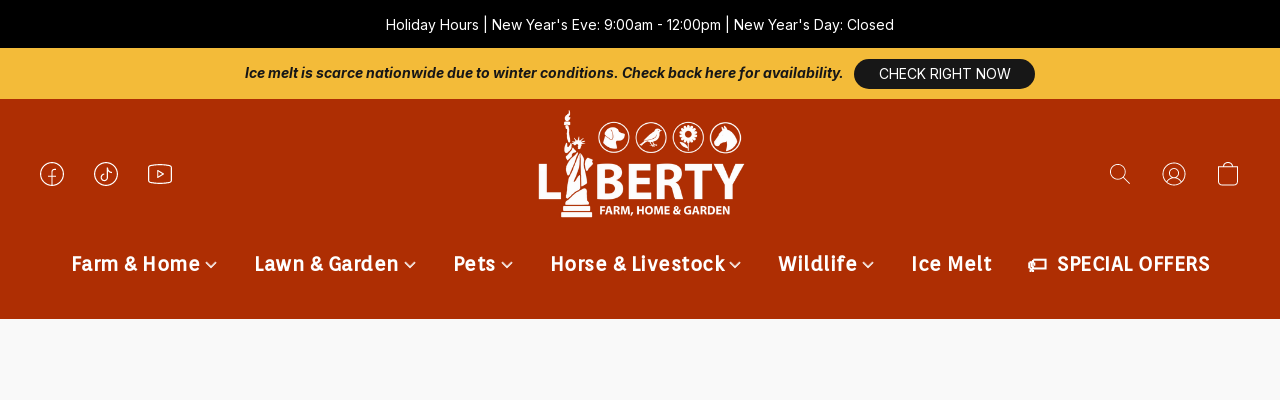

--- FILE ---
content_type: text/html;  charset=utf-8
request_url: https://libertyfhg.com/products/tomcat-worm-shaped-mole-killer-10-pack
body_size: 47595
content:

<!doctype html>
<html id="ecwid_html" lang="en">
<head>
	<meta charset="utf-8">
	<meta name="viewport"
		  content="height=device-height, width=device-width, initial-scale=1.0, maximum-scale=5.0, minimum-scale=1.0, viewport-fit=cover"/>
	<meta name="referrer" content="origin"/>
	<meta name="generator" content="ec-instant-site"/>
	<meta name="chrome" content="nointentdetection">

	<link rel="icon" type="image/png" sizes="32x32" href="https://dhgf5mcbrms62.cloudfront.net/95373864/global/sEgid4O-192x192.png"><link rel="apple-touch-icon" href="https://dhgf5mcbrms62.cloudfront.net/95373864/global/sEgid4O-180x180.png">

    <title>Tomcat Worm-Shaped Mole Killer 10 Pack</title><meta property="og:title" content="Tomcat Worm-Shaped Mole Killer 10 Pack" data-vmid="og:title"><meta property="og:image" content="https://d2j6dbq0eux0bg.cloudfront.net/images/95373864/4023196395.jpg" data-vmid="og:image"><meta property="og:image:secure_url" content="https://d2j6dbq0eux0bg.cloudfront.net/images/95373864/4023196395.jpg" data-vmid="og:image:secure_url"><meta property="twitter:title" content="Tomcat Worm-Shaped Mole Killer 10 Pack" data-vmid="twitter:title"><meta property="twitter:image" content="https://d2j6dbq0eux0bg.cloudfront.net/images/95373864/4023196395.jpg" data-vmid="twitter:image"><meta property="og:locale" content="en_US" data-vmid="og:locale"><meta property="twitter:card" content="summary_large_image" data-vmid="twitter:card"><meta property="og:type" content="website" data-vmid="og:type"><meta property="og:site_name" content="Liberty Farm, Home & Garden" data-vmid="og:site_name"><meta name="description" content="Tomcat&reg; MOLE KILLER is a breakthrough product in the battle against moles. Works where grain baits, repellents and a myriad of home remedies have failed. Shaped like a mole's natural food choice (earthworms), scientifically proven in both field and laboratory settings to kill moles."><meta property="og:description" content="Tomcat&reg; MOLE KILLER is a breakthrough product in the battle against moles. Works where grain baits, repellents and a myriad of home remedies have failed. Shaped like a mole's natural food choice (earthworms), scientifically proven in both field and laboratory settings to kill moles." data-vmid="og:description"><meta property="twitter:description" content="Tomcat&reg; MOLE KILLER is a breakthrough product in the battle against moles. Works where grain baits, repellents and a myriad of home remedies have failed. Shaped like a mole's natural food choice (earthworms), scientifically proven in both field and laboratory settings to kill moles." data-vmid="twitter:description"><link href="https://libertyfhg.com/products/tomcat-worm-shaped-mole-killer-10-pack" hreflang="x-default" rel="alternate">

<link rel="manifest" href="/manifest.json" />
<meta name="theme-color" content="#FFFFFF" />
<meta http-equiv="x-dns-prefetch-control" content="on">

<link rel="preconnect" href="https://d34ikvsdm2rlij.cloudfront.net/vuega/static/2025/all" crossorigin/>
<link rel="dns-prefetch" href="https://d34ikvsdm2rlij.cloudfront.net/vuega/static/2025/all" crossorigin/>

<link rel="preconnect" href="//images.unsplash.com/" crossorigin/>
<link rel="dns-prefetch" href="//images.unsplash.com/" crossorigin/>

	<link rel="preconnect" href="https://dfvc2y3mjtc8v.cloudfront.net" crossorigin/>
	<link rel="dns-prefetch" href="https://dfvc2y3mjtc8v.cloudfront.net" crossorigin/>
	<link rel="preconnect" href="https://dhgf5mcbrms62.cloudfront.net" crossorigin/>
	<link rel="dns-prefetch" href="https://dhgf5mcbrms62.cloudfront.net" crossorigin/>
	<link rel="preconnect" href="https://d2gt4h1eeousrn.cloudfront.net" crossorigin/>
	<link rel="dns-prefetch" href="https://d2gt4h1eeousrn.cloudfront.net" crossorigin/>

<link rel="preconnect" href="//maps.googleapis.com" crossorigin/>
<link rel="dns-prefetch" href="//maps.googleapis.com" crossorigin/>

<meta property="og:url" content="https://libertyfhg.com/products/tomcat-worm-shaped-mole-killer-10-pack" />
    <link rel="stylesheet" type="text/css" href="https://d34ikvsdm2rlij.cloudfront.net/vuega/static/2025/all/website/assets/website-jr5beghk.css" /><link rel="stylesheet" type="text/css" href="https://d34ikvsdm2rlij.cloudfront.net/vuega/static/2025/all/website/assets/AnnouncementBarTile-hn8g47ls.css" /><link rel="stylesheet" type="text/css" href="https://d34ikvsdm2rlij.cloudfront.net/vuega/static/2025/all/website/assets/HeaderTile-kxl9gblf.css" /><link rel="stylesheet" type="text/css" href="https://d34ikvsdm2rlij.cloudfront.net/vuega/static/2025/all/website/assets/style-coivxstf.css" /><link rel="stylesheet" type="text/css" href="https://d34ikvsdm2rlij.cloudfront.net/vuega/static/2025/all/website/assets/FooterTile-juq503vk.css" /><link rel="stylesheet" type="text/css" href="https://d34ikvsdm2rlij.cloudfront.net/vuega/static/2025/all/website/assets/ManropeFont-kuitbj5f.css" /><link rel="stylesheet" type="text/css" href="https://d34ikvsdm2rlij.cloudfront.net/vuega/static/2025/all/website/assets/InterFont-h91y70fa.css" /><link rel="stylesheet" type="text/css" href="https://d34ikvsdm2rlij.cloudfront.net/vuega/static/2025/all/website/assets/MontserratFont-4808z44a.css" /><link rel="stylesheet" type="text/css" href="https://d34ikvsdm2rlij.cloudfront.net/vuega/static/2025/all/website/assets/OrientaFont-dcvcv5c1.css" />

<script>
	var viewportStyleEl = document.createElement('style');
	viewportStyleEl.appendChild(
		document.createTextNode(
			':root {' +
				'--vh: ' + window.innerHeight + ';' +
				'--vw: ' + window.innerWidth + ';' +
			'}'
		)
	);
	document.head.appendChild(viewportStyleEl);
</script>

		<script>
			var removeStaticIntervalId = setInterval(function () {
				if (typeof Ecwid !== "undefined") {
					var staticElement = document.querySelector('#static-html');
					if (staticElement && staticElement.parentNode) {
						staticElement.parentNode.removeChild(staticElement);
					}
					clearInterval(removeStaticIntervalId);
				}
			}, 100);
		</script>

        <script type="application/ld+json" data-hid="4b23fd9">{"@context":"http://schema.org/","@type":"Product","name":"Tomcat Worm-Shaped Mole Killer 10 Pack","image":[{"@type":"ImageObject","caption":"Tomcat Worm-Shaped Mole Killer 10 Pack","name":"Tomcat Worm-Shaped Mole Killer 10 Pack","description":"Tomcat® MOLE KILLER is a breakthrough product in the battle against moles. Works where grain baits, repellents and a myriad of home remedies have failed. Shaped like a mole's natural food choice (earthworms), scientifically proven in both field and laboratory settings to kill moles. \n \n No more unsightly mole hills \n Registered with the EPA for use on lawns and gardens \n Field Proven to Kill Moles","url":"https://libertyfhg.com/products/tomcat-worm-shaped-mole-killer-10-pack","contentUrl":"https://d2j6dbq0eux0bg.cloudfront.net/images/95373864/4023196392.jpg","width":800,"height":800,"thumbnail":{"@type":"ImageObject","caption":"Tomcat Worm-Shaped Mole Killer 10 Pack","url":"https://libertyfhg.com/products/tomcat-worm-shaped-mole-killer-10-pack","contentUrl":"https://d2j6dbq0eux0bg.cloudfront.net/images/95373864/4023196393.jpg","width":400,"height":400},"thumbnailUrl":"https://d2j6dbq0eux0bg.cloudfront.net/images/95373864/4023196393.jpg"},{"@type":"ImageObject","caption":"Tomcat Worm-Shaped Mole Killer 10 Pack","name":"Tomcat Worm-Shaped Mole Killer 10 Pack","description":"Tomcat® MOLE KILLER is a breakthrough product in the battle against moles. Works where grain baits, repellents and a myriad of home remedies have failed. Shaped like a mole's natural food choice (earthworms), scientifically proven in both field and laboratory settings to kill moles. \n \n No more unsightly mole hills \n Registered with the EPA for use on lawns and gardens \n Field Proven to Kill Moles","url":"https://libertyfhg.com/products/tomcat-worm-shaped-mole-killer-10-pack","contentUrl":"https://d2j6dbq0eux0bg.cloudfront.net/images/95373864/4023192972.jpg","width":800,"height":800,"thumbnail":{"@type":"ImageObject","caption":"Tomcat Worm-Shaped Mole Killer 10 Pack","url":"https://libertyfhg.com/products/tomcat-worm-shaped-mole-killer-10-pack","contentUrl":"https://d2j6dbq0eux0bg.cloudfront.net/images/95373864/4023192971.jpg","width":400,"height":400},"thumbnailUrl":"https://d2j6dbq0eux0bg.cloudfront.net/images/95373864/4023192971.jpg"},{"@type":"ImageObject","caption":"Tomcat Worm-Shaped Mole Killer 10 Pack","name":"Tomcat Worm-Shaped Mole Killer 10 Pack","description":"Tomcat® MOLE KILLER is a breakthrough product in the battle against moles. Works where grain baits, repellents and a myriad of home remedies have failed. Shaped like a mole's natural food choice (earthworms), scientifically proven in both field and laboratory settings to kill moles. \n \n No more unsightly mole hills \n Registered with the EPA for use on lawns and gardens \n Field Proven to Kill Moles","url":"https://libertyfhg.com/products/tomcat-worm-shaped-mole-killer-10-pack","contentUrl":"https://d2j6dbq0eux0bg.cloudfront.net/images/95373864/4023211051.jpg","width":800,"height":800,"thumbnail":{"@type":"ImageObject","caption":"Tomcat Worm-Shaped Mole Killer 10 Pack","url":"https://libertyfhg.com/products/tomcat-worm-shaped-mole-killer-10-pack","contentUrl":"https://d2j6dbq0eux0bg.cloudfront.net/images/95373864/4023211050.jpg","width":400,"height":400},"thumbnailUrl":"https://d2j6dbq0eux0bg.cloudfront.net/images/95373864/4023211050.jpg"},{"@type":"ImageObject","caption":"Tomcat Worm-Shaped Mole Killer 10 Pack","name":"Tomcat Worm-Shaped Mole Killer 10 Pack","description":"Tomcat® MOLE KILLER is a breakthrough product in the battle against moles. Works where grain baits, repellents and a myriad of home remedies have failed. Shaped like a mole's natural food choice (earthworms), scientifically proven in both field and laboratory settings to kill moles. \n \n No more unsightly mole hills \n Registered with the EPA for use on lawns and gardens \n Field Proven to Kill Moles","url":"https://libertyfhg.com/products/tomcat-worm-shaped-mole-killer-10-pack","contentUrl":"https://d2j6dbq0eux0bg.cloudfront.net/images/95373864/4023195372.jpg","width":800,"height":800,"thumbnail":{"@type":"ImageObject","caption":"Tomcat Worm-Shaped Mole Killer 10 Pack","url":"https://libertyfhg.com/products/tomcat-worm-shaped-mole-killer-10-pack","contentUrl":"https://d2j6dbq0eux0bg.cloudfront.net/images/95373864/4023195371.jpg","width":400,"height":400},"thumbnailUrl":"https://d2j6dbq0eux0bg.cloudfront.net/images/95373864/4023195371.jpg"},{"@type":"ImageObject","caption":"Tomcat Worm-Shaped Mole Killer 10 Pack","name":"Tomcat Worm-Shaped Mole Killer 10 Pack","description":"Tomcat® MOLE KILLER is a breakthrough product in the battle against moles. Works where grain baits, repellents and a myriad of home remedies have failed. Shaped like a mole's natural food choice (earthworms), scientifically proven in both field and laboratory settings to kill moles. \n \n No more unsightly mole hills \n Registered with the EPA for use on lawns and gardens \n Field Proven to Kill Moles","url":"https://libertyfhg.com/products/tomcat-worm-shaped-mole-killer-10-pack","contentUrl":"https://d2j6dbq0eux0bg.cloudfront.net/images/95373864/4023205074.jpg","width":800,"height":800,"thumbnail":{"@type":"ImageObject","caption":"Tomcat Worm-Shaped Mole Killer 10 Pack","url":"https://libertyfhg.com/products/tomcat-worm-shaped-mole-killer-10-pack","contentUrl":"https://d2j6dbq0eux0bg.cloudfront.net/images/95373864/4023205073.jpg","width":400,"height":400},"thumbnailUrl":"https://d2j6dbq0eux0bg.cloudfront.net/images/95373864/4023205073.jpg"}],"description":"Tomcat® MOLE KILLER is a breakthrough product in the battle against moles. Works where grain baits, repellents and a myriad of home remedies have failed. Shaped like a mole's natural food choice (earthworms), scientifically proven in both field and laboratory settings to kill moles. \n \n No more unsightly mole hills \n Registered with the EPA for use on lawns and gardens \n Field Proven to Kill Moles","brand":"Tomcat","gtin12":"888603037230","sku":"15274","offers":{"@type":"Offer","priceCurrency":"USD","price":"14.99","priceSpecification":{"@type":"PriceSpecification","price":"14.99","priceCurrency":"USD","valueAddedTaxIncluded":false},"url":"https://libertyfhg.com/products/tomcat-worm-shaped-mole-killer-10-pack","itemCondition":"http://schema.org/NewCondition","availability":"http://schema.org/InStock","seller":{"@type":"Organization","name":"Liberty Farm, Home & Garden"}}}</script>

		<link rel="canonical" href="https://libertyfhg.com/products/tomcat-worm-shaped-mole-killer-10-pack"/>


    <!-- Google tag (gtag.js) -->
<script async src="https://www.googletagmanager.com/gtag/js?id=G-3WB122GHBD"></script>
<script>
  window.dataLayer = window.dataLayer || [];
  function gtag(){dataLayer.push(arguments);}
  gtag('js', new Date());

  gtag('config', 'G-3WB122GHBD');
</script>
</head>
<body id="ecwid_body"
	  class="starter-site disable-ecwid-loader">
<!-- Google Tag Manager -->
<!-- Not Configured -->
<!-- End Google Tag Manager -->
<script>
	showStore = true;
</script>
<script>
	window.assetsBaseUrl = "https://d34ikvsdm2rlij.cloudfront.net/vuega/static/2025/all/";
	window.initialState = "{\"context\":{\"previewMode\":false,\"isTemplatePreviewMode\":false,\"isStyleSettingsPreviewMode\":false,\"isStyleSettingsOnboardingPreviewMode\":false,\"ssrRendered\":true,\"fromAdmin\":false,\"bucketUrls\":{\"au-syd\":\"https://dfvc2y3mjtc8v.cloudfront.net\",\"us-vir\":\"https://dhgf5mcbrms62.cloudfront.net\",\"eu-fra\":\"https://d2gt4h1eeousrn.cloudfront.net\"},\"heapScriptUrl\":\"https://d1tqsoh7s4xjz9.cloudfront.net/v2/i.min.js\",\"heapDomain\":\"https://ecomm.events\",\"page\":\"STORE\",\"appJsUrls\":[\"https://js.stripe.com/v3/\",\"https://js.stripe.com/v3/\"],\"appCssUrls\":[],\"appsPublicTokens\":{\"custom-app-95373864-1\":\"public_av158iCT1QEnjiwCqaBahKr4VHHvW6hi\"},\"appsPublicConfigs\":{\"vend-sync\":\"{}\",\"m2e-cloud\":\"{}\",\"custom-app-95373864-1\":\"{}\",\"generated-custom-section-95373864-ai\":\"{}\"},\"editSiteUrl\":\"https://my.business.shop/edit-starter-site?ownerid=95373864&lang=en&from_admin\",\"subscriptionData\":{\"channelId\":\"lightspeed_retail\",\"channelType\":\"RESELLER\",\"isPaid\":true,\"isAllowNewCookieBanner\":true,\"maxPageNumber\":100,\"isMultilingualStoreFeatureEnabled\":true,\"isAdvancedDiscountsFeatureAvailable\":true,\"isBasicEcommerceFeatureEnabled\":true,\"siteMode\":\"ECOMMERCE\",\"isRichTextEditorEnabled\":true,\"isTemplateMarketFeatureEnabled\":true,\"isCustomCodeFeatureEnabled\":true,\"isAccessToControlPanel\":true,\"isStorefrontAgeConfirmationFeatureEnabled\":true,\"isAiSectionGenerationFeatureEnabled\":true,\"siteSnapshotAutosavingIntervalMinutes\":45,\"planName\":\"LIGHTSPEED_RETAIL_BUSINESS\",\"planPeriod\":\"monthly\",\"isInstantSiteBrandingFooterEnabled\":false,\"isNewSystemSettingsFeatureEnabled\":false,\"isNewSystemSettingsUiFeatureEnabled\":true,\"isShowUpgradeBanner\":false,\"isInstantSiteV2BlogFeatureEnabled\":false},\"isHighPriorityLoadAssigned\":false,\"dataDogRumSettings\":{\"applicationId\":\"c44928be-5327-4643-86ca-bd00b67c66cb\",\"clientToken\":\"pub9dbf33e28dc152b76bde3d2999dfd2a0\",\"site\":\"us5.datadoghq.com\",\"service\":\"vuega-site-prod\",\"env\":\"prod\",\"version\":\"2025-43790-g002aa81cd3b6dd\",\"sessionSampleRate\":0.01,\"defaultPrivacyLevel\":\"mask-user-input\"},\"siteId\":95373864,\"serviceUrl\":\"https://vuega.ecwid.com\",\"clientIp\":\"18.116.115.99\",\"useStorefrontSSR\":false},\"page\":{\"pageList\":[{\"pageId\":\"home\",\"title\":\"Home\",\"urlPath\":\"/\",\"visible\":true,\"visibleHeader\":true,\"visibleFooter\":true,\"indexed\":true,\"tileIds\":[\"global\",\"gdpr-banner\",\"header-fcHJMd\",\"footer-MNure7\",\"location-qV4wtK\",\"custom-code-7RsK5K\",\"custom-code-Y5czbJ\",\"custom-code-LXUmyf\",\"custom-code-w99icY\",\"announcement-bar-LxyjCf\",\"announcement-bar-rE6M6f\"],\"createdTimestamp\":1700869427629},{\"pageId\":\"products\",\"title\":\"Storefront\",\"urlPath\":\"/products\",\"visible\":true,\"visibleHeader\":true,\"visibleFooter\":true,\"indexed\":true,\"tileIds\":[\"product-details\"],\"createdTimestamp\":1700869427641},{\"pageId\":\"custom-95373864-P4Cddf\",\"title\":\"Galion Delivery\",\"urlPath\":\"/galion-delivery\",\"visible\":true,\"visibleHeader\":true,\"visibleFooter\":true,\"visibleAnnouncementBar\":true,\"indexed\":true,\"tileIds\":[\"feature-list-X6JZ6E\"],\"createdTimestamp\":1703536433249},{\"pageId\":\"custom-95373864-jb6uFV\",\"title\":\"Blog\",\"urlPath\":\"/Blog\",\"visible\":true,\"visibleHeader\":true,\"visibleFooter\":true,\"visibleAnnouncementBar\":true,\"indexed\":true,\"tileIds\":[\"text-5p28mF\",\"call-to-action-f2jLRy\",\"call-to-action-rXnrpP\",\"call-to-action-hmrm64\",\"call-to-action-oZV4Un\",\"call-to-action-oF3TSE\"],\"createdTimestamp\":1723660692418},{\"pageId\":\"custom-95373864-n4nHJX\",\"title\":\"Lawn Care & Fertilizer Blog\",\"urlPath\":\"/lawncareblog\",\"visible\":true,\"visibleHeader\":true,\"visibleFooter\":true,\"visibleAnnouncementBar\":true,\"indexed\":true,\"tileIds\":[\"text-GEZnFq\",\"image-text-LtN9uE\",\"image-text-RAT9xG\",\"image-text-5JJmJD\"],\"createdTimestamp\":1723662182160},{\"pageId\":\"custom-95373864-ZSZ6sF\",\"title\":\"Equine Blog\",\"urlPath\":\"/equine-blog\",\"visible\":true,\"visibleHeader\":true,\"visibleFooter\":true,\"visibleAnnouncementBar\":true,\"indexed\":true,\"tileIds\":[\"text-KXziRJ\",\"image-text-ThZG28\"],\"createdTimestamp\":1723751521563},{\"pageId\":\"custom-95373864-97Scst\",\"title\":\"Feline Blog\",\"urlPath\":\"/feline-blog\",\"visible\":true,\"visibleHeader\":true,\"visibleFooter\":true,\"visibleAnnouncementBar\":true,\"indexed\":true,\"tileIds\":[\"text-Wdy2mi\",\"image-text-dZGcqE\"],\"createdTimestamp\":1723949992843},{\"pageId\":\"custom-95373864-uAbrC5\",\"title\":\"Flower & Vegetable Blog\",\"urlPath\":\"/flower-vegetableblog\",\"visible\":true,\"visibleHeader\":true,\"visibleFooter\":true,\"visibleAnnouncementBar\":true,\"indexed\":true,\"tileIds\":[\"text-FaxVKH\",\"image-text-QAUWnw\",\"image-text-Frk9oa\"],\"createdTimestamp\":1724508241319},{\"pageId\":\"custom-95373864-ajPkRU\",\"title\":\"Rodent & Pest Blog\",\"urlPath\":\"/rodent\",\"visible\":true,\"visibleHeader\":true,\"visibleFooter\":true,\"visibleAnnouncementBar\":true,\"indexed\":true,\"tileIds\":[\"text-HJPGRk\",\"image-text-hqtW5d\"],\"createdTimestamp\":1727880411032},{\"pageId\":\"custom-95373864-3yqtCL\",\"title\":\"Bulk Calculator\",\"urlPath\":\"/bulk-calculator\",\"visible\":true,\"visibleHeader\":true,\"visibleFooter\":true,\"visibleAnnouncementBar\":true,\"indexed\":true,\"tileIds\":[\"text-9Lbftj\",\"image-text-L4gP39\"],\"createdTimestamp\":1740940939029},{\"pageId\":\"custom-95373864-4kNVcS\",\"title\":\"Specials\",\"urlPath\":\"/specials\",\"visible\":true,\"visibleHeader\":true,\"visibleFooter\":true,\"visibleAnnouncementBar\":false,\"indexed\":true,\"tileIds\":[\"custom-code-tsS6ur\"],\"createdTimestamp\":1742859926063},{\"pageId\":\"custom-95373864-uJwmiL\",\"title\":\"images\",\"urlPath\":\"/images\",\"visible\":true,\"visibleHeader\":true,\"visibleFooter\":true,\"visibleAnnouncementBar\":true,\"indexed\":true,\"tileIds\":[\"custom-code-fbyxE9\",\"custom-cNfvrB\",\"customer-review-iLPFMY\",\"customer-review-JTttmZ\"],\"createdTimestamp\":1756387768249},{\"pageId\":\"custom-95373864-iFqQfw\",\"title\":\"New Page\",\"urlPath\":\"/new-page\",\"visible\":true,\"visibleHeader\":true,\"visibleFooter\":true,\"visibleAnnouncementBar\":true,\"indexed\":true,\"tileIds\":[\"text-5QvEga\",\"image-text-NUFztR\"],\"createdTimestamp\":1756410025939},{\"pageId\":\"category\",\"title\":\"Category\",\"urlPath\":\"/category\",\"visible\":true,\"visibleHeader\":true,\"visibleFooter\":true,\"visibleAnnouncementBar\":true,\"indexed\":true,\"tileIds\":[\"storefront-category\"],\"createdTimestamp\":1760659099471},{\"pageId\":\"product\",\"title\":\"Product\",\"urlPath\":\"/product\",\"visible\":true,\"visibleHeader\":true,\"visibleFooter\":true,\"visibleAnnouncementBar\":true,\"indexed\":true,\"tileIds\":[\"storefront-product\"],\"createdTimestamp\":1760659099663}],\"pageSettings\":{\"tilesVisibility\":{\"visibleAnnouncementBar\":true,\"visibleHeader\":true,\"visibleFooter\":true},\"pageType\":\"STORE\"}},\"base\":{\"playingVideosInWebsite\":[],\"burgerMenuOpened\":false,\"searchPanelOpened\":false,\"visibleTranslationLanguages\":[\"en\"],\"sideBarType\":\"\",\"isFullPreviewEnabled\":false,\"menuOpenIds\":{},\"menuOpenRequestedByTile\":{}},\"translation\":{\"websiteTranslations\":{\"Block.FeaturedProduct.Blank.title\":\"Product Name\",\"Language.id\":\"Indonesian\",\"ADA.Favorites\":\"Go to your Favorites\",\"Block.EmbedCustomCode.Blank.placeholder\":\"Changes appear when the site is published\",\"Language.tr_iso\":\"TR\",\"Language.zh_CN\":\"Chinese (Simplified)\",\"Footer.CookieSettings\":\"Cookie settings\",\"SocialIcon.apple_music.title\":\"Apple Music\",\"Language.hu\":\"Hungarian\",\"Dialog.TrackingConsent.AcceptAll.button\":\"Accept All Cookies\",\"Language.hr\":\"Croatian\",\"Language.zh_TW\":\"Chinese (Traditional)\",\"Block.Video.Content.VideoUploaded.Title.ADA.context\":\"Displayable title of this video is {title}\",\"Language.hy\":\"Armenian\",\"SocialIcon.linkedin.title\":\"LinkedIn\",\"Language.cs_iso\":\"CS\",\"Footer.CookieSettings.ADA.context\":\"Open advanced cookie settings in a new tab\",\"Footer.PoweredByLightspeed\":\"Powered by Lightspeed\",\"SocialIcon.twitter.title\":\"X (former Twitter)\",\"Footer.CookieSettings.Analytics\":\"Allow analytics and essential cookies\",\"Footer.ReportAbuse\":\"Report abuse\",\"Block.Video.Content.VideoUpload.Blank.placeholder\":\"Your video will appear here\",\"Dialog.TrackingConsent.description_vol2\":\"We use cookies and similar technologies to remember your preferences, measure effectiveness of our campaigns, and analyze depersonalized data to improve performance of our site. By choosing “Accept”, you consent to the use of all the cookies. To set up your cookie preferences, click “Cookie Settings”. You can change your cookie preferences anytime in My Account → Cookie consent or at the bottom of the site.\",\"NavigationMenu.Account\":\"My account\",\"SocialIcon.instagram.title\":\"Instagram\",\"SEO.StoreTitle\":\"Products\",\"Location.GetDirections.action\":\"Get directions\",\"Language.ca_iso\":\"CA\",\"Pricing.NameYourPrice\":\"Free or your own price\",\"Dialog.TrackingConsent.Settings.Selected.button\":\"Allow Selected\",\"ContactForm.EmailField.error_invalid\":\"Invalid email address format\",\"Block.CategoryCollection.Blank.placeholder\":\"Your category will be shown here\",\"ContactForm.Submit.error\":\"Couldn’t send the message. Please try again later.\",\"Language.fi_iso\":\"FI\",\"Language.is\":\"Icelandic\",\"Language.zh_CN_iso\":\"ZH (CN)\",\"ProductDetails.badge.preorder\":\"Pre-order\",\"Language.it\":\"Italian\",\"Language.no_iso\":\"NO\",\"Language.zh\":\"Chinese (Simplified)\",\"Language.de_CH_iso\":\"DE (CH)\",\"Block.ContactInfo.Email.button\":\"Email us\",\"CommonLabel.NextTab.Icon.ADA.context\":\"Switch to the tab {count} of {countAll}\",\"CommonLabel.PrevSlideArrow.Button.ADA.context\":\"Go to the next slide\",\"Header.Menu.Close.action\":\"Close\",\"Language.ja\":\"Japanese\",\"OutOfStock.label\":\"Out of stock\",\"Common.FreeShipping.text\":\"Free\",\"ADA.Search.duplicate\":\"Search the website\",\"Dialog.TrackingConsent.Settings.OnlyEssential.button\":\"Allow Only Essential\",\"Language.he_iso\":\"HE\",\"Language.gl\":\"Galician\",\"Language.es_iso\":\"ES\",\"Language.fr\":\"French\",\"Footer.PoweredBy.wl_safe\":\"Powered by {brand}\",\"ADA.Menu.Mobile\":\"Website menu\",\"Block.FeaturedProduct.DemoContent.Price\":\"199.99\",\"CommonLabel.SkipToMainContent.Button.ADA.context\":\"Skip to main content\",\"Mail.AbuseReport.body\":\"SID {storeId}, {storeUrl}\",\"ADA.Cart\":\"Go to your shopping cart\",\"Language.mn_iso\":\"MN\",\"ShowAllProducts.Button\":\"Show All Products\",\"ContactsWidget.OpenMessenger.Browser.button\":\"Open in browser\",\"Dialog.TrackingConsent.description.duplicate\":\"We use cookies and similar technologies to remember your preferences and keep you logged in (“essential“ cookies); to measure effectiveness of our campaigns and analyze depersonalized data to improve performance of our site (“non-essential“ cookies). By choosing \\\"Accept only essential cookies\\\", you consent to the use of only the technically necessary essential cookies. By choosing “Accept all cookies”, you consent to the use of all the cookies. You can change your cookie preferences anytime by clicking “Cookie consent” at the bottom of the site. \",\"Language.mr_iso\":\"MR\",\"Language.he\":\"Hebrew\",\"Language.lt_iso\":\"LT\",\"Language.nl_iso\":\"NL\",\"Language.ro_iso\":\"RO\",\"SoldOut.label\":\"Sold out\",\"Footer.PoweredBy.ADA.context\":\"Open info about the website builder in a new tab\",\"EmptyState.RootCategories.title\":\"Your root categories will be shown here\",\"ProductDetails.Preorder.button\":\"Pre-Order\",\"Language.id_iso\":\"ID\",\"NavigationMenu.ProductSearch\":\"Search products\",\"Legal.IncludedTaxList\":\"Price incl.\",\"Block.CategoryCollection.ProductNumber.Many\":\"{productCount} products\",\"Block.ContactInfo.WhatsApp.button\":\"Chat on WhatsApp\",\"Location.Map.NoCookieConsent.action\":\"Accept Cookies\",\"Dialog.TrackingConsent.ViewPolicy.ADA.context\":\"Learn more about the privacy policy in a new tab\",\"SocialIcon.facebook.title\":\"Facebook\",\"Block.Video.VideoUpload.Preview\":\"Your Video\",\"ADA.Search\":\"Search the website\",\"Language.mn\":\"Mongolian\",\"Language.mk\":\"Macedonian\",\"SocialIcon.viber.title\":\"Viber\",\"Language.lv_iso\":\"LV\",\"CommonLabel.NextSlideArrow.Button.ADA.context\":\"Go to the next slide\",\"SocialIcon.line.title\":\"Line\",\"Language.mr\":\"Marathi\",\"Language.ko_iso\":\"KO\",\"Language.gl_iso\":\"GL\",\"Language.fil_iso\":\"FIL\",\"Language.ms\":\"Malay\",\"Language.ru_iso\":\"RU\",\"Block.CategoryProducts.WebSiteContent.Price\":\"Available:\",\"Dialog.TrackingConsent.title\":\"Privacy notice\",\"Language.lv\":\"Latvian\",\"Language.th_iso\":\"TH\",\"NavigationMenu.More\":\"More…\",\"ADA.Search.placeholder\":\"Enter what you’re looking for here\",\"Block.FeaturedProduct.Blank.placeholder\":\"Your product will be shown here\",\"Dialog.Showroom.TrackingConsent.Settings.Analytics.description\":\"Consent for cookies used for analytics, such as Google Analytics and internal website statistics.\",\"Language.de_iso\":\"DE\",\"Dialog.TrackingConsent.AcceptEssential.button\":\"Accept Only Essential Cookies\",\"ProductList.lowest_price_days_few\":\"Lowest price in {count} days: {price}\",\"SocialIcon.wechat.title\":\"WeChat\",\"Footer.CookieSettings.accept\":\"Allow all cookies\",\"Language.is_iso\":\"IS\",\"SocialIcon.threads.title\":\"Threads\",\"SocialIcon.whatsapp.title\":\"WhatsApp\",\"Language.el_iso\":\"EL\",\"Legal.TaxExemptBusiness.DE\":\"VAT is not charged (small business owner § 19 UStG)\",\"ProductList.lowest_price_days_other\":\"Lowest price in {count} days: {price}\",\"Language.no\":\"Norwegian\",\"NavigationMenu.Cart\":\"Shopping cart\",\"CustomerReviews.Image.Close.Button.ADA.context\":\"Close a customer review image\",\"Language.nl\":\"Dutch\",\"Block.LogoGallery.Content.Blank.placeholder\":\"Your logo will appear here\",\"Language.ar_iso\":\"AR\",\"ADA.Cart.duplicate\":\"Go to your shopping cart\",\"Language.eu_iso\":\"EU\",\"Language.fr_CA\":\"French (Canada)\",\"Language.sl_iso\":\"SL\",\"ProductList.lowest_price_days_many\":\"Lowest price in {count} days: {price}\",\"Header.Brands.PopularBrands\":\"Popular brands\",\"ViewProduct.Showroom.button\":\"View Product\",\"CatalogPage.CompositeProduct.Savings.ribbon\":\"Save {discount}% on the bundle\",\"Language.pt_iso\":\"PT\",\"Block.FeaturedProduct.Blank.description\":\"Describe what makes your product special. Focus on the essentials, and let an accent photo tell the details.\",\"Language.be_iso\":\"BE\",\"Language.ja_iso\":\"JA\",\"Language.ko\":\"Korean\",\"Language.da_iso\":\"DA\",\"ADA.Mail.Showroom\":\"Contact the business by email\",\"ProductDetails.Ribbon.sample\":\"Sample Product\",\"Header.Cart\":\"Cart\",\"Mail.AbuseReport.Showroom.subject\":\"Complaint against website: ID {storeId}\",\"Block.HiddenSection.label\":\"Hidden section\",\"SocialIcon.spotify.title\":\"Spotify\",\"Language.pt_BR\":\"Portuguese (Brazilian)\",\"Dialog.TrackingConsent.description_new\":\"We use cookies and similar technologies to remember your preferences and keep you logged in (“essential” cookies); to measure effectiveness of our campaigns and analyze depersonalized data to improve performance of our site (“non-essential” cookies). By choosing “Accept All Cookies”, you consent to the use of all the cookies. To set up your cookie preferences, click “Cookie Settings”. You can change your cookie preferences anytime in My Account → Cookie consent or at the bottom of the site.\",\"Language.et_iso\":\"ET\",\"SitePreviewBanner.title\":\"Your site preview\",\"ContactsWidget.OpenMessenger.Mobile.button\":\"Open mobile app\",\"Dialog.TrackingConsent.Settings.Essential.description\":\"Mandatory website cookies, such as security cookies. Consent for essential cookies cannot be revoked.\",\"ADA.Search.placeholder.duplicate\":\"Enter what you’re looking for here\",\"Language.ka\":\"Georgian\",\"CommonLabels.Decline.button\":\"Decline\",\"SocialIcon.twitch.title\":\"Twitch\",\"Block.CategoryProducts.Ribbon.Product.placeholder\":\"Ribbon\",\"ADA.Account\":\"Go to your account\",\"Block.ContactInfo.Phone.button\":\"Call us\",\"CategoryProducts.Slider.FirstDash.ADA.context\":\"Go to the start of the product list\",\"CommonLabels.Accept.button\":\"Accept\",\"Language.lt\":\"Lithuanian\",\"Language.hr_iso\":\"HR\",\"Legal.ShippingCostTerms\":\"Shipping costs\",\"Legal.ShippingExclusivePrice\":\"Excl. Shipping\",\"Location.Map.Shown.ADA.context\":\"Map with a location pin\",\"Block.ContactInfo.Facebook.button\":\"Chat on Facebook\",\"Language.sq_iso\":\"SQ\",\"Legal.TaxExemptBusiness.AT\":\"VAT is not charged (small business owner § 6 UStG)\",\"ADA.Phone.Showroom\":\"Call the business’ phone number\",\"Dialog.TrackingConsent.AboutUs.action\":\"Learn more about us\",\"Header.Phone\":\"Phone\",\"Common.ExcludingShipping.text\":\"Excl.\",\"Dialog.TrackingConsent.AboutUs.ADA.context\":\"Learn more about the store in a new tab\",\"SocialIcon.youtube.title\":\"YouTube\",\"ADA.Mail.duplicate\":\"Compose an email to the store\",\"AgeConfirmation.DefaultText.description\":\"To browse this website, you need to confirm that you have reached legal age.\",\"Footer.CookieSettings.Personalization\":\"Allow personalization and essential cookies\",\"Language.zh_iso\":\"ZH\",\"ContactForm.Submit.success\":\"Your message has been sent\",\"Location.Map.NoCookieConsent.description\":\"To view the map, you need to consent to the use of cookies\",\"Header.Search.placeholder\":\"Search\",\"Language.sk_iso\":\"SK\",\"Mail.AbuseReport.Showroom.body\":\"ID {storeId}, {storeUrl}\",\"Test_ECWID_117315\":\"Test_ECWID_117315\",\"Block.ContactInfo.Viber.button\":\"Chat on Viber\",\"Dialog.TrackingConsent.Settings.Accept.button\":\"Accept\",\"Dialog.TrackingConsent.Settings.Personalization.description\":\"Consent for cookies that remember settings to improve visitor experience. For example, an indication that you dismissed a popup.\",\"AgeConfirmation.DefaultText.Confirm.button\":\"I am over 21\",\"Location.Map.NoCookieConsent\":\"Google Maps uses cookies to load interactive maps and remember your preferences. To view the map, you need to consent to the use of cookies.\",\"Location.Map.NoCookieConsent.more_info\":\"More info about using cookies:\",\"SocialIcon.messenger.title\":\"Facebook Messenger\",\"Header.Menu\":\"Menu\",\"SocialIcon.vkontakte.title\":\"VK\",\"Language.de_CH\":\"German (Switzerland)\",\"Language.ro\":\"Romanian\",\"Dialog.TrackingConsent.description\":\"We use cookies and similar technologies to remember your preferences and keep you logged in (“essential” cookies); to measure effectiveness of our campaigns and analyze depersonalized data to improve performance of our site (“non-essential” cookies). By choosing “Accept only essential cookies”, you consent to the use of only the technically necessary essential cookies. By choosing “Accept all cookies”, you consent to the use of all the cookies. You can change your cookie preferences anytime by clicking “Cookie settings” at the bottom of the site.\",\"Mail.AbuseReport.subject\":\"Complaint against store: SID {storeId}\",\"Block.ContactInfo.Telegram.button\":\"Chat on Telegram\",\"Language.bg\":\"Bulgarian\",\"Footer.Language\":\"Language:\",\"Language.be\":\"Belarusian\",\"Language.ru\":\"Russian\",\"Block.ContactInfo.WeChat.button\":\"Chat on WeChat\",\"Language.sv_iso\":\"SV\",\"Language.ms_iso\":\"MS\",\"Language.ar\":\"Arabic\",\"AgeConfirmation.DefaultText.title\":\"Are you over 21 years old?\",\"ADA.GoogleMap.duplicate\":\"Location on Google Maps\",\"ContactForm.PhoneField.error_invalid\":\"Invalid phone number format\",\"Language.fr_iso\":\"FR\",\"Location.Map.Background.ADA.context\":\"Here will be the map when cookies are accepted\",\"SocialIcon.snapchat.title\":\"Snapchat\",\"Subscriptions.SubscribeAndSave.ribbon\":\"Subscribe & Save {discount}%\",\"Footer.EcwidByLightspeed\":\"Ecwid by Lightspeed\",\"Block.ContactInfo.Line.button\":\"Chat on Line\",\"ContactForm.Submit.in_progress\":\"Sending\",\"Dialog.TrackingConsent.Settings.Personalization\":\"Personalization\",\"Language.uk_iso\":\"UA\",\"Block.Video.Content.VideoUpload.SupportedPlatforms.placeholder\":\"Supported platforms\",\"Dialog.TrackingConsent.Settings.Analytics.description\":\"Consent for cookies used for analytics, such as Google Analytics and internal store statistics.\",\"SocialIcon.telegram.title\":\"Telegram\",\"BuyNow.button\":\"Buy Now\",\"Language.zh_TW_iso\":\"ZH (TW)\",\"CustomerReviews.ReadMore.button\":\"Read More\",\"CatalogPage.CompositeProduct.ribbon\":\"Bundle of {count}\",\"Header.Email\":\"Email\",\"Language.it_iso\":\"IT\",\"Language.pl\":\"Polish\",\"Language.sr_iso\":\"SR\",\"Header.Account\":\"My account\",\"ADA.Phone\":\"Call the store’s phone number\",\"CustomerReviews.Image.Open.Button.ADA.context\":\"Open a customer review image in a new tab\",\"EmptyState.FeaturedProducts.title\":\"Your featured products will be shown here\",\"Header.Search\":\"Search\",\"Language.es_419\":\"Spanish (Latin America)\",\"MobileView.Preview.Section.title\":\"Section:\",\"Language.pt\":\"Portuguese\",\"Notice.TrackingConsent.CookieSettings.ADA.context\":\"Open advanced cookie settings\",\"Cover.NextTab.Icon.ADA.context\":\"Scroll to the next section\",\"FooterHeader.SiteLanguage.Dropdown.ADA.context\":\"Change website language\",\"ContactForm.RequiredField.error\":\"This field should not be empty\",\"CommonLabel.NextSlideMarker.Button.ADA.context\":\"Go to the slide {count} of {countAll}\",\"EmptyState.RootCategories.Cards.placeholder\":\"Category name\",\"Language.vi_iso\":\"VI\",\"Dialog.TrackingConsent.Settings.button\":\"Cookie Settings\",\"Language.ka_iso\":\"KA\",\"Location.Map.NoCookieConsent.title\":\"Google Maps uses cookies to load interactive maps and remember your preferences.\",\"Language.es_419_iso\":\"ES (LA)\",\"Language.mk_iso\":\"MK\",\"CategoryProducts.Slider.ThirdDash.ADA.context\":\"Go to the end of the product list\",\"NavigationMenu.AllCategories\":\"All categories\",\"Language.en\":\"English\",\"Language.el\":\"Greek\",\"AgeConfirmation.DefaultText.Deny.button\":\"I am under 21\",\"Language.fr_CA_iso\":\"FR (CA)\",\"Language.fil\":\"Filipino\",\"Language.uk\":\"Ukrainian\",\"Dialog.TrackingConsent.Settings.Essential\":\"Essential (always allowed)\",\"Language.cy_iso\":\"CY\",\"Common.ShippingCosts.link\":\"shipping\",\"Language.fa\":\"Persian\",\"Language.hu_iso\":\"HU\",\"ProductList.lowest_price_days_one\":\"Lowest price in {count} day: {price}\",\"Language.fa_iso\":\"FA\",\"Language.fi\":\"Finnish\",\"OnSale.label\":\"On sale\",\"ADA.Mail\":\"Compose an email to the store\",\"SkipToMainContent.Button\":\"Skip to main content\",\"Language.pl_iso\":\"PL\",\"SitePreviewBanner.Edit.button\":\"Edit Site\",\"Language.eu\":\"Basque\",\"Block.Video.Content.VideoUploaded.Author.Button.ADA.context\":\"Displayable author of this video is {name}\",\"Language.es\":\"Spanish\",\"SocialIcon.discord.title\":\"Discord\",\"ContactForm.RequiredField.label\":\"Required field\",\"Header.ViewAll\":\"View all\",\"Language.et\":\"Estonian\",\"Block.CategoryCollection.ProductNumber.plural\":\"Products: {number}\",\"Block.ContactInfo.iMessage.button\":\"Send iMessage\",\"Dialog.TrackingConsent.ViewPolicy.action\":\"Learn more in our Privacy Policy\",\"Language.en_iso\":\"EN\",\"Language.vi\":\"Vietnamese\",\"SocialIcon.yelp.title\":\"Yelp!\",\"Footer.CookieSettings.decline\":\"Don’t allow cookies. Only essential cookies will be used\",\"Subscriptions.FirstPayment\":\"First payment: {amount}\",\"Block.Video.Content.VideoUploaded.Play.Button.ADA.context\":\"Play the video\",\"Block.Video.VideoUpload.Preview2\":\"Video #2\",\"Block.Video.VideoUpload.Preview3\":\"Video #3\",\"Footer.PoweredBy\":\"Made with\",\"Block.Video.VideoUpload.Preview4\":\"Video #4\",\"Language.ca\":\"Catalan\",\"Language.sq\":\"Albanian\",\"Language.sr\":\"Serbian\",\"CustomerReviews.StarRating.ADA.context\":\"Star rating by the customer is {count} of {countAll}\",\"ProductDetails.CompositeProduct.ribbon\":\"Bundle of {count}\",\"Language.sv\":\"Swedish\",\"ADA.Phone.duplicate\":\"Call the store’s phone number\",\"Block.CategoryProducts.Blank.Product.placeholder\":\"Your product will be shown here\",\"ProductList.lowest_price_days_two\":\"Lowest price in {count} days: {price}\",\"Header.Favorites\":\"Favorites\",\"Dialog.TrackingConsent.Settings.Analytics\":\"Analytics\",\"Language.hy_iso\":\"HY\",\"SocialIcon.tiktok.title\":\"TikTok\",\"Language.sk\":\"Slovak\",\"Language.sl\":\"Slovenian\",\"ADA.GoogleMap\":\"Location on Google Maps\",\"CategoryProducts.Slider.SecondDash.ADA.context\":\"Go to the middle of the product list\",\"Block.Video.VideoUpload.Preview1\":\"Video #1\",\"Language.bg_iso\":\"BG\",\"EmptyState.FeaturedProducts.Cards.placeholder\":\"Product name\",\"Dialog.Showroom.TrackingConsent.AboutUs.ADA.context\":\"Learn more about the website in a new tab\",\"Language.da\":\"Danish\",\"Language.de\":\"German\",\"Language.tr\":\"Turkish\",\"Dialog.TrackingConsent.Settings.Decline.button\":\"Decline\",\"Footer.ReportAbuse.ADA.context\":\"Report abuse in a new tab\",\"ProductList.lowest_price\":\"Lowest price in 30 days: {price}\",\"ProductDetails.SKU\":\"SKU: {Identifier}\",\"Block.ContactInfo.BusinessLocation.button\":\"View business location\",\"Block.CategoryCollection.ProductNumber.One\":\"1 product\",\"Language.cs\":\"Czech\",\"SocialIcon.pinterest.title\":\"Pinterest\",\"Language.pt_BR_iso\":\"PT (BR)\",\"Language.th\":\"Thai\",\"Block.ContactInfo.Instagram.button\":\"Chat on Instagram\",\"Language.cy\":\"Welsh\"},\"languageTranslations\":{\"en\":{\"Language.en\":\"English\"}}},\"profile\":{\"profile\":{\"siteId\":95373864,\"locale\":\"en\",\"storeName\":\"Liberty Farm, Home & Garden\",\"tracking\":{\"googleUniversalAnalyticsId\":\"G-4GSFJZCQFH\",\"googleGlobalTagId\":\"G-B4D4ZB97T6\",\"fbPixelId\":\"630996125683603\",\"heapEnabled\":true,\"tikTokPixelCode\":\"\\n\\t<script>\\n\\t\\t!function (w, d, t) {\\n\\t\\t  w.TiktokAnalyticsObject=t;var ttq=w[t]=w[t]||[];ttq.methods=[\\\"page\\\",\\\"track\\\",\\\"identify\\\",\\\"instances\\\",\\\"debug\\\",\\\"on\\\",\\\"off\\\",\\\"once\\\",\\\"ready\\\",\\\"alias\\\",\\\"group\\\",\\\"enableCookie\\\",\\\"disableCookie\\\"],ttq.setAndDefer=function(t,e){t[e]=function(){t.push([e].concat(Array.prototype.slice.call(arguments,0)))}};for(var i=0;i<ttq.methods.length;i++)ttq.setAndDefer(ttq,ttq.methods[i]);ttq.instance=function(t){for(var e=ttq._i[t]||[],n=0;n<ttq.methods.length;n++\\n)ttq.setAndDefer(e,ttq.methods[n]);return e},ttq.load=function(e,n){var i=\\\"https://analytics.tiktok.com/i18n/pixel/events.js\\\";ttq._i=ttq._i||{},ttq._i[e]=[],ttq._i[e]._u=i,ttq._t=ttq._t||{},ttq._t[e]=+new Date,ttq._o=ttq._o||{},ttq._o[e]=n||{};n=document.createElement(\\\"script\\\");n.type=\\\"text/javascript\\\",n.async=!0,n.src=i+\\\"?sdkid=\\\"+e+\\\"&lib=\\\"+t;e=document.getElementsByTagName(\\\"script\\\")[0];e.parentNode.insertBefore(n,e)};\\n\\t\\t\\n\\t\\t  ttq.load('D4MTNCRC77UA1JCQ3IC0');\\n\\t\\t  ttq.page();\\n\\t\\t}(window, document, 'ttq');\\n\\t<\/script>\\n\\t\"},\"countryCode\":\"US\",\"storeClosed\":false,\"storeSuspended\":false,\"hideSitePublishedModal\":true,\"isTemplateSite\":false,\"siteUrl\":\"https://libertyfhg.com\",\"hideEcwidLinks\":false,\"enabledLanguages\":[\"en\"],\"enableIps\":[\"\"],\"latestPublishTimestamp\":1767191058,\"createdTimestamp\":1700869427,\"previewTemplateInsideEditor\":true,\"editorLightModeEnabled\":false,\"featureFlags\":{\"isPagesEnabled\":true,\"siteMode\":\"ECOMMERCE\",\"siteDisplayCondition\":\"DEFAULT\",\"isBasicEcommerceEnabled\":true,\"isNewSystemSettingsEnabled\":false,\"isNewSystemSettingsUIEnabled\":true,\"isNewSystemSettingsOnboardingUIEnabled\":false,\"isRichTextEditorEnabled\":true,\"isTemplateMarketFeatureEnabled\":true,\"isCustomCodeFeatureEnabled\":true,\"instantSiteSectionFeedbackUrl\":\"https://lightspeed-commerce.typeform.com/to/g1vcP7FR\",\"isMenuItemBrandsDropdownEnabled\":true,\"isStorefrontAgeConfirmationFeatureEnabled\":true,\"isStorefrontCustomizationEnabled\":true,\"isInstantSiteBrandingFooterEnabled\":false,\"isTextsAiGenEnabledForTextTile\":false,\"isTextsAiGenEnabledForImageTextTile\":false,\"isTextsAiGenEnabledForCoverTile\":false,\"isShowUpgradeBanner\":false,\"isInstantSiteV2BlogFeatureEnabled\":false,\"isAiAssistantEnabled\":false},\"isDraftChanged\":false}},\"tile\":{\"tileList\":[{\"content\":{\"text\":\"<p >Holiday Hours | New Year's Eve: 9:00am - 12:00pm | New Year's Day: Closed<\/p>\",\"actionLink\":{\"type\":\"GO_TO_STORE_LINK\"}},\"design\":{\"layout\":\"CENTER\",\"showAllPages\":{\"enabled\":true},\"general\":{\"background\":{\"type\":\"solid\",\"solid\":{\"color\":{\"raw\":\"#000000\",\"hex\":\"#000000\",\"hsl\":{\"h\":0,\"s\":0,\"l\":0,\"a\":1},\"rgba\":{\"r\":0,\"g\":0,\"b\":0,\"a\":1}}},\"gradient\":{\"fromColor\":\"global.color.background\",\"toColor\":\"global.color.background\"}}},\"text\":{\"size\":14,\"bold\":false,\"italic\":false,\"color\":{\"raw\":\"#FFFFFF\",\"hex\":\"#FFFFFF\",\"hsl\":{\"h\":0,\"s\":0,\"l\":1,\"a\":1},\"rgba\":{\"r\":255,\"g\":255,\"b\":255,\"a\":1}},\"visible\":true},\"actionLink\":{\"appearance\":\"outline-button\",\"size\":\"small\",\"style\":\"round-corner\",\"color\":{\"raw\":\"#FFFFFF\",\"hex\":\"#FFFFFF\",\"hsl\":{\"h\":0,\"s\":0,\"l\":1,\"a\":1},\"rgba\":{\"r\":255,\"g\":255,\"b\":255,\"a\":1}},\"visible\":true},\"sanitizeHash\":\"6a5825a57e7e0baf198c9e77dd135f88\"},\"hasChanges\":false,\"id\":\"announcement-bar-LxyjCf\",\"order\":3,\"role\":\"BLOCK\",\"sourceId\":\"announcement_bar_007\",\"type\":\"ANNOUNCEMENT_BAR\",\"visibility\":true},{\"content\":{\"text\":\"<p >Ice melt is scarce nationwide due to winter conditions. <strong>Check back here for availability.<\/strong><\/p>\",\"actionLink\":{\"title\":\"CHECK RIGHT NOW\",\"type\":\"HYPER_LINK\",\"link\":\"/products/ice-melt--snow-removal\"}},\"design\":{\"layout\":\"CENTER\",\"showAllPages\":{\"enabled\":true},\"general\":{\"background\":{\"type\":\"solid\",\"solid\":{\"color\":{\"raw\":\"#FDBE2E\",\"hex\":\"#FDBE2E\",\"hsl\":{\"h\":41.74,\"s\":0.89,\"l\":0.59,\"a\":1},\"rgba\":{\"r\":253,\"g\":46,\"b\":190,\"a\":1},\"auto\":false}},\"gradient\":{\"fromColor\":\"global.color.background\",\"toColor\":\"global.color.background\"}}},\"text\":{\"size\":14,\"bold\":true,\"italic\":true,\"color\":{\"raw\":\"#161616\",\"hex\":\"#161616\",\"hsl\":{\"h\":0,\"s\":0,\"l\":0.09,\"a\":1},\"rgba\":{\"r\":22,\"g\":22,\"b\":22,\"a\":1}},\"visible\":true},\"actionLink\":{\"appearance\":\"solid-button\",\"size\":\"small\",\"style\":\"pill\",\"color\":{\"raw\":\"#161616\",\"hex\":\"#161616\",\"hsl\":{\"h\":0,\"s\":0,\"l\":0.09,\"a\":1},\"rgba\":{\"r\":22,\"g\":22,\"b\":22,\"a\":1}},\"visible\":true},\"sanitizeHash\":\"6a5825a57e7e0baf198c9e77dd135f88\"},\"hasChanges\":false,\"id\":\"announcement-bar-rE6M6f\",\"order\":4,\"role\":\"BLOCK\",\"sourceId\":\"announcement_bar_005\",\"type\":\"ANNOUNCEMENT_BAR\",\"visibility\":true},{\"content\":{\"logo\":{\"type\":\"IMAGE\",\"text\":\"Hardy’s\",\"image\":{\"bucket\":\"us-vir\",\"borderInfo\":{\"homogeneity\":true,\"color\":{\"r\":0,\"g\":0,\"b\":0,\"a\":0}},\"set\":{\"webp-600x600\":{\"url\":\"95373864/header-fcHJMd/EuBVNoV-600x600.webp\",\"width\":1200,\"height\":600},\"origin\":{\"url\":\"95373864/header-fcHJMd/EuBVNoV-origin.png\"},\"cropped-default-100x200\":{\"url\":\"95373864/header-fcHJMd/EuBVNoV-100x200.png\",\"width\":100,\"height\":200},\"default-200x200\":{\"url\":\"95373864/header-fcHJMd/EuBVNoV-200x200.png\",\"width\":400,\"height\":200},\"default-600x600\":{\"url\":\"95373864/header-fcHJMd/EuBVNoV-600x600.png\",\"width\":1200,\"height\":600},\"cropped-default-1000x2000\":{\"url\":\"95373864/header-fcHJMd/EuBVNoV-1000x2000.png\",\"width\":500,\"height\":1000},\"cropped-webp-100x200\":{\"url\":\"95373864/header-fcHJMd/EuBVNoV-100x200.webp\",\"width\":100,\"height\":200},\"webp-200x200\":{\"url\":\"95373864/header-fcHJMd/EuBVNoV-200x200.webp\",\"width\":400,\"height\":200},\"cropped-webp-500x1000\":{\"url\":\"95373864/header-fcHJMd/EuBVNoV-500x1000.webp\",\"width\":500,\"height\":1000},\"default-1200x1200\":{\"url\":\"95373864/header-fcHJMd/EuBVNoV-1200x1200.png\",\"width\":2000,\"height\":1000},\"cropped-default-500x1000\":{\"url\":\"95373864/header-fcHJMd/EuBVNoV-500x1000.png\",\"width\":500,\"height\":1000},\"webp-2000x2000\":{\"url\":\"95373864/header-fcHJMd/EuBVNoV-2000x2000.webp\",\"width\":2000,\"height\":1000},\"default-2000x2000\":{\"url\":\"95373864/header-fcHJMd/EuBVNoV-2000x2000.png\",\"width\":2000,\"height\":1000},\"webp-1200x1200\":{\"url\":\"95373864/header-fcHJMd/EuBVNoV-1200x1200.webp\",\"width\":2000,\"height\":1000},\"cropped-webp-1000x2000\":{\"url\":\"95373864/header-fcHJMd/EuBVNoV-1000x2000.webp\",\"width\":500,\"height\":1000}}}},\"menu\":{\"items\":[{\"id\":\"WYhJo\",\"title\":\"Farm & Home\",\"type\":\"HYPER_LINK\",\"link\":\"https://libertyfhg.com/products/Farm-&-Home-c159887760\",\"showNestedItems\":true,\"nestedItems\":[{\"id\":\"CG7Ff\",\"title\":\"Gifts\",\"type\":\"HYPER_LINK\",\"autoGenerateDropdown\":false,\"showNestedItems\":false,\"link\":\"/products/gifts\"},{\"id\":\"Ef9C3\",\"title\":\"Heating\",\"type\":\"HYPER_LINK\",\"autoGenerateDropdown\":false,\"showNestedItems\":false,\"link\":\"/products/heating\"},{\"id\":\"L_bBE\",\"title\":\"Clothing\",\"type\":\"HYPER_LINK\",\"autoGenerateDropdown\":false,\"showNestedItems\":false,\"link\":\"/products/clothing\"},{\"id\":\"5B6ej\",\"title\":\"Ice Melt & Snow Removal\",\"type\":\"HYPER_LINK\",\"autoGenerateDropdown\":false,\"showNestedItems\":false,\"link\":\"/products/ice-melt--snow-removal\"},{\"id\":\"qA8Ps\",\"title\":\"Water Softener Salt\",\"type\":\"HYPER_LINK\",\"autoGenerateDropdown\":false,\"showNestedItems\":false,\"link\":\"/products/water-softener-salt\"},{\"id\":\"YxumX\",\"title\":\"Rodent Control\",\"type\":\"HYPER_LINK\",\"autoGenerateDropdown\":false,\"showNestedItems\":false,\"link\":\"/products/pest-control\"},{\"id\":\"7hzcB\",\"title\":\"Local Honey\",\"type\":\"HYPER_LINK\",\"autoGenerateDropdown\":false,\"showNestedItems\":false,\"link\":\"/products/local-honey\"},{\"id\":\"4l66m\",\"title\":\"Home Improvement\",\"type\":\"HYPER_LINK\",\"autoGenerateDropdown\":false,\"showNestedItems\":false,\"link\":\"/products/home-improvement\"},{\"id\":\"XLvIB\",\"title\":\"Household Supplies\",\"type\":\"HYPER_LINK\",\"autoGenerateDropdown\":false,\"showNestedItems\":false,\"link\":\"/products/household-supplies\"},{\"id\":\"6Rwxc\",\"title\":\"Personal Care\",\"type\":\"HYPER_LINK\",\"autoGenerateDropdown\":false,\"showNestedItems\":false,\"link\":\"/products/personal-care\"},{\"id\":\"8cHFS\",\"title\":\"BBQ\",\"type\":\"HYPER_LINK\",\"autoGenerateDropdown\":false,\"showNestedItems\":false,\"link\":\"/products/bbq\"},{\"id\":\"5MXJr\",\"title\":\"Fencing & Wire\",\"type\":\"HYPER_LINK\",\"autoGenerateDropdown\":false,\"showNestedItems\":false,\"link\":\"/products/fencing--wire\"},{\"id\":\"f_bYP\",\"title\":\"Automotive\",\"type\":\"HYPER_LINK\",\"autoGenerateDropdown\":false,\"showNestedItems\":false,\"link\":\"/products/automotive\"},{\"id\":\"KPyis\",\"title\":\"Pond Care\",\"type\":\"HYPER_LINK\",\"autoGenerateDropdown\":false,\"showNestedItems\":false,\"link\":\"/products/pond-care\"},{\"id\":\"PvVPm\",\"title\":\"Athletic Field Maintenance\",\"type\":\"HYPER_LINK\",\"autoGenerateDropdown\":false,\"showNestedItems\":false,\"link\":\"/products/athletic-field-maintenance\"}]},{\"id\":\"kNmrE\",\"title\":\"Lawn & Garden\",\"type\":\"HYPER_LINK\",\"link\":\"https://libertyfhg.com/products/Lawn-&-Garden-c159868512\",\"showNestedItems\":true,\"nestedItems\":[{\"id\":\"uXwEp\",\"title\":\"Stone, Gravel & Sand\",\"type\":\"HYPER_LINK\",\"autoGenerateDropdown\":false,\"showNestedItems\":false,\"link\":\"/products/stone-gravel--sand\"},{\"id\":\"7yXPg\",\"title\":\"Seed Starting\",\"type\":\"HYPER_LINK\",\"autoGenerateDropdown\":false,\"showNestedItems\":false,\"link\":\"/products/seed-starting\"},{\"id\":\"3cVwz\",\"title\":\"Mulch & Soil\",\"type\":\"HYPER_LINK\",\"autoGenerateDropdown\":false,\"showNestedItems\":false,\"link\":\"/products/mulch--soil\"},{\"id\":\"0ECfr\",\"title\":\"Fertilizer\",\"type\":\"HYPER_LINK\",\"autoGenerateDropdown\":false,\"showNestedItems\":false,\"link\":\"/products/fertilizer\"},{\"id\":\"WI78N\",\"title\":\"Grass Seed\",\"type\":\"HYPER_LINK\",\"autoGenerateDropdown\":false,\"showNestedItems\":false,\"link\":\"/products/grass-seed\"},{\"id\":\"SN8_7\",\"title\":\"Weed Control\",\"type\":\"HYPER_LINK\",\"autoGenerateDropdown\":false,\"showNestedItems\":false,\"link\":\"/products/weed-control\"},{\"id\":\"rr0gb\",\"title\":\"Insect Control\",\"type\":\"HYPER_LINK\",\"autoGenerateDropdown\":false,\"showNestedItems\":false,\"link\":\"/products/insect-control\"},{\"id\":\"B1yti\",\"title\":\"Animal Repellent\",\"type\":\"HYPER_LINK\",\"autoGenerateDropdown\":false,\"showNestedItems\":false,\"link\":\"/products/animal-repellent\"},{\"id\":\"jK3vh\",\"title\":\"Fungicide\",\"type\":\"HYPER_LINK\",\"autoGenerateDropdown\":false,\"showNestedItems\":false,\"link\":\"/products/fungicide\"},{\"id\":\"IINrh\",\"title\":\"Tools & Tarps\",\"type\":\"HYPER_LINK\",\"autoGenerateDropdown\":false,\"showNestedItems\":false,\"link\":\"/products/tools--tarps\"},{\"id\":\"bIir8\",\"title\":\"Deck & Patio\",\"type\":\"HYPER_LINK\",\"autoGenerateDropdown\":false,\"showNestedItems\":false,\"link\":\"/products/deck--patio\"},{\"id\":\"ljp-1\",\"title\":\"Sprayers, Spreaders & Hoses\",\"type\":\"HYPER_LINK\",\"autoGenerateDropdown\":false,\"showNestedItems\":false,\"link\":\"/products/sprayers-spreaders--hoses\"},{\"id\":\"KmRBC\",\"title\":\"Mowing & Trimming\",\"type\":\"HYPER_LINK\",\"autoGenerateDropdown\":false,\"showNestedItems\":false,\"link\":\"/products/mowing--trimming\"},{\"id\":\"yykKS\",\"title\":\"Tomato Cages, Stakes & Trellis\",\"type\":\"HYPER_LINK\",\"autoGenerateDropdown\":false,\"showNestedItems\":false,\"link\":\"/products/tomato-cages-stakes--trellis\"},{\"id\":\"taMiN\",\"title\":\"Vegetable & Flower Seeds\",\"type\":\"HYPER_LINK\",\"autoGenerateDropdown\":false,\"showNestedItems\":false,\"link\":\"/products/vegetable--flower-seeds\"},{\"id\":\"AKff7\",\"title\":\"Mums\",\"type\":\"HYPER_LINK\",\"autoGenerateDropdown\":false,\"showNestedItems\":false,\"link\":\"/products/mums\"},{\"id\":\"bNycy\",\"title\":\"Furniture\",\"type\":\"HYPER_LINK\",\"autoGenerateDropdown\":false,\"showNestedItems\":false,\"link\":\"/products/furniture\"}]},{\"id\":\"Tpwxk\",\"title\":\"Pets\",\"type\":\"HYPER_LINK\",\"link\":\"https://libertyfhg.com/products/Pet-c159887758\",\"showNestedItems\":true,\"nestedItems\":[{\"id\":\"zV-8U\",\"title\":\"Dog\",\"type\":\"HYPER_LINK\",\"autoGenerateDropdown\":false,\"showNestedItems\":false,\"link\":\"/products/dog\"},{\"id\":\"OI6jS\",\"title\":\"Cat\",\"type\":\"HYPER_LINK\",\"autoGenerateDropdown\":false,\"showNestedItems\":false,\"link\":\"/products/cat\"},{\"id\":\"J2AYm\",\"title\":\"Small Animal\",\"type\":\"HYPER_LINK\",\"autoGenerateDropdown\":false,\"showNestedItems\":false,\"link\":\"/products/small-animal-1\"},{\"id\":\"_ADDQ\",\"title\":\"Domestic Bird\",\"type\":\"HYPER_LINK\",\"autoGenerateDropdown\":false,\"showNestedItems\":false,\"link\":\"/products/domestic-bird\"},{\"id\":\"laxeD\",\"title\":\"Reptile\",\"type\":\"HYPER_LINK\",\"autoGenerateDropdown\":false,\"showNestedItems\":false,\"link\":\"/products/reptile\"}]},{\"id\":\"7KVVt\",\"title\":\"Horse & Livestock \",\"type\":\"HYPER_LINK\",\"link\":\"https://libertyfhg.com/products/Horse-&-Livestock-c160402086\",\"showNestedItems\":true,\"nestedItems\":[{\"id\":\"v4ucg\",\"title\":\"Horse\",\"type\":\"HYPER_LINK\",\"autoGenerateDropdown\":false,\"showNestedItems\":false,\"link\":\"/products/horse\"},{\"id\":\"bxIrO\",\"title\":\"Poultry\",\"type\":\"HYPER_LINK\",\"autoGenerateDropdown\":false,\"showNestedItems\":false,\"link\":\"/products/poultry\"},{\"id\":\"-_I-p\",\"title\":\"Sheep & Goat\",\"type\":\"HYPER_LINK\",\"autoGenerateDropdown\":false,\"showNestedItems\":false,\"link\":\"/products/sheep--goat\"},{\"id\":\"4DBGr\",\"title\":\"Beef & Dairy\",\"type\":\"HYPER_LINK\",\"autoGenerateDropdown\":false,\"showNestedItems\":false,\"link\":\"/products/beef--dairy\"},{\"id\":\"7d_I4\",\"title\":\"Swine\",\"type\":\"HYPER_LINK\",\"autoGenerateDropdown\":false,\"showNestedItems\":false,\"link\":\"/products/swine\"},{\"id\":\"znjTw\",\"title\":\"Bedding\",\"type\":\"HYPER_LINK\",\"autoGenerateDropdown\":false,\"showNestedItems\":false,\"link\":\"/products/bedding\"},{\"id\":\"7sMse\",\"title\":\"Grain & Forage\",\"type\":\"HYPER_LINK\",\"autoGenerateDropdown\":false,\"showNestedItems\":false,\"link\":\"/products/grain--forage\"},{\"id\":\"AQRKV\",\"title\":\"Tanks, Buckets & Feeders\",\"type\":\"HYPER_LINK\",\"autoGenerateDropdown\":false,\"showNestedItems\":false,\"link\":\"/products/tanks-buckets--feeders\"}]},{\"id\":\"N396v\",\"title\":\"Wildlife\",\"type\":\"HYPER_LINK\",\"link\":\"https://libertyfhg.com/products/Wildlife-c159865511\",\"showNestedItems\":true,\"nestedItems\":[{\"id\":\"-B5hK\",\"title\":\"Wild Bird\",\"type\":\"HYPER_LINK\",\"autoGenerateDropdown\":false,\"showNestedItems\":false,\"link\":\"/products/wild-bird\"},{\"id\":\"gtWs6\",\"title\":\"Deer\",\"type\":\"HYPER_LINK\",\"autoGenerateDropdown\":false,\"showNestedItems\":false,\"link\":\"/products/deer\"},{\"id\":\"9pFcr\",\"title\":\"Squirrel\",\"type\":\"HYPER_LINK\",\"autoGenerateDropdown\":false,\"showNestedItems\":false,\"link\":\"/products/squirrel\"},{\"id\":\"gaGge\",\"title\":\"Fish\",\"type\":\"HYPER_LINK\",\"autoGenerateDropdown\":false,\"showNestedItems\":false,\"link\":\"/products/fish\"}]},{\"id\":\"QPrUn\",\"title\":\"Ice Melt\",\"type\":\"HYPER_LINK\",\"autoGenerateDropdown\":false,\"showNestedItems\":false,\"link\":\"/products/ice-melt--snow-removal\"},{\"id\":\"1FGge\",\"title\":\"SPECIAL OFFERS\",\"type\":\"GO_TO_PAGE\",\"autoGenerateDropdown\":false,\"showNestedItems\":false,\"pageIdForNavigate\":\"custom-95373864-4kNVcS\"}]},\"contactInfo\":{\"phone\":\"\",\"email\":\"\"},\"actionLink\":{\"type\":\"HYPER_LINK\",\"title\":\"\",\"link\":\"\"},\"socialProfiles\":{\"list\":[{\"type\":\"FACEBOOK\",\"link\":\"https://www.facebook.com/LibertyFHG\"},{\"type\":\"TIKTOK\",\"link\":\"https://www.tiktok.com/@liberty_fhg\"},{\"type\":\"YOUTUBE\",\"link\":\"https://www.youtube.com/channel/UCyw2zXQmqejajOLvYIp41Fw\"}]}},\"design\":{\"layout\":\"CENTER_LOGO_DETAILED\",\"logo\":{\"font\":\"manrope\",\"bold\":true,\"italic\":false,\"color\":{\"raw\":\"#FFAD00\",\"hex\":\"#FFAD00\",\"hsl\":{\"h\":40.6015037593985,\"s\":1,\"l\":0.5,\"a\":1},\"rgba\":{\"r\":255,\"g\":173,\"b\":0,\"a\":1}},\"spacing\":0,\"capitalization\":\"none\",\"frame\":{\"visible\":false,\"width\":2},\"visible\":true},\"menu\":{\"bold\":false,\"italic\":false,\"color\":{\"raw\":\"#FFFFFF\",\"hex\":\"#FFFFFF\",\"hsl\":{\"h\":0,\"s\":0,\"l\":1,\"a\":1},\"rgba\":{\"r\":255,\"g\":255,\"b\":255,\"a\":1}},\"visible\":true},\"phone\":{\"bold\":false,\"italic\":false,\"visible\":true},\"email\":{\"bold\":false,\"italic\":false,\"visible\":true},\"search\":{\"color\":{\"raw\":\"#191919\",\"hex\":\"#191919\",\"hsl\":{\"h\":0,\"s\":0,\"l\":0.09803921568627451,\"a\":1},\"rgba\":{\"r\":25,\"g\":25,\"b\":25,\"a\":1}},\"visible\":false},\"cart\":{\"color\":{\"raw\":\"#FFFFFF\",\"hex\":\"#FFFFFF\",\"hsl\":{\"h\":0,\"s\":0,\"l\":1,\"a\":1},\"rgba\":{\"r\":255,\"g\":255,\"b\":255,\"a\":1}},\"visible\":true},\"general\":{\"background\":{\"type\":\"solid\",\"solid\":{\"color\":{\"raw\":\"#02868C\",\"hex\":\"#02868cff\",\"hsl\":{\"h\":182.60869565217394,\"s\":0.9718309859154931,\"l\":0.2784313725490196,\"a\":1},\"rgba\":{\"r\":2,\"g\":134,\"b\":140,\"a\":1},\"auto\":false}},\"gradient\":{\"fromColor\":\"global.color.background\",\"toColor\":\"global.color.background\"}}},\"panelBackground\":{\"type\":\"solid\",\"solid\":{\"color\":{\"raw\":\"ae2e03\",\"hex\":\"#ae2e03ff\",\"hsl\":{\"h\":15.087719298245613,\"s\":0.9661016949152543,\"l\":0.34705882352941175,\"a\":1},\"rgba\":{\"r\":174,\"g\":46,\"b\":3,\"a\":1},\"auto\":false}}},\"menuAndIcons\":{\"font\":\"orienta\",\"color\":{\"raw\":\"#FFFFFF\",\"hex\":\"#FFFFFF\",\"hsl\":{\"h\":0,\"s\":0,\"l\":1,\"a\":1},\"rgba\":{\"r\":255,\"g\":255,\"b\":255,\"a\":1}},\"visibilityTogglers\":{\"account\":true,\"menu\":true,\"email\":true,\"cart\":true,\"search\":true,\"phone\":true,\"social\":true}},\"actionLink\":{\"appearance\":\"text-link\",\"font\":\"manrope\",\"size\":\"large\",\"style\":\"rectangle\",\"visible\":true},\"sanitizeHash\":\"21f38a9b192840ae4ced75e2dbf0153a\"},\"externalContent\":{\"storeData\":{\"categories\":[],\"products\":[]}},\"hasChanges\":false,\"id\":\"header-fcHJMd\",\"order\":5,\"role\":\"BLOCK\",\"sourceId\":\"demo_default_header\",\"tileName\":\"Header & Menu\",\"type\":\"HEADER\",\"visibility\":true},{\"design\":{},\"externalContent\":{\"legalLinks\":[{\"title\":\"Terms & Conditions\",\"type\":\"TERMS\",\"url\":\"https://libertyfhg.com/products/pages/terms\",\"target\":\"\"},{\"title\":\"Privacy Policy\",\"type\":\"PRIVACY_STATEMENT\",\"url\":\"https://libertyfhg.com/products/pages/privacy-policy\",\"target\":\"\"},{\"title\":\"Shipping & Payment Info\",\"type\":\"SHIPPING_COST_PAYMENT_INFO\",\"url\":\"https://libertyfhg.com/products/pages/shipping-payment\",\"target\":\"\"},{\"title\":\"Return Policy\",\"type\":\"REVOCATION_TERMS\",\"url\":\"https://libertyfhg.com/products/pages/returns\",\"target\":\"\"},{\"title\":\"About Us\",\"type\":\"LEGAL_INFO\",\"url\":\"https://libertyfhg.com/products/pages/about\",\"target\":\"\"}]},\"hasChanges\":false,\"id\":\"gdpr-banner\",\"order\":2,\"role\":\"NOTICE\",\"type\":\"GDPR_BANNER\",\"visibility\":false},{\"content\":{},\"defaults\":{\"layout\":\"DEFAULT\",\"imageSize\":{\"value\":\"LARGE\"},\"imageAspectRatio\":{\"value\":\"PORTRAIT_0667\"},\"productFiltersVisibleOnCatalogPages\":{\"value\":\"false\"},\"productFiltersPositionOnCatalogPages\":{\"value\":\"RIGHT\"},\"productFiltersOpenedByDefaultOnCategoryPage\":{\"enabled\":false},\"productFiltersOrientationPosition\":{\"value\":\"VERTICAL\"},\"showSortViewAsOptions\":{\"enabled\":true},\"enableCatalogOnOnePage\":{\"value\":\"false\"},\"productCardLayout\":{\"value\":\"CENTER\"},\"productTitleBehavior\":{\"value\":\"SHOW\"},\"productSubtitleBehavior\":{\"value\":\"SHOW\"},\"productPriceBehavior\":{\"value\":\"SHOW\"},\"productListSwatchesProductOptionBehavior\":{\"value\":\"HIDE\"},\"productSkuBehavior\":{\"value\":\"HIDE\"},\"productBuyButtonBehavior\":{\"value\":\"HIDE\"},\"productRatingSectionBehavior\":{\"value\":\"SHOW\"},\"productRatingViewBehavior\":{\"value\":\"5_STARS_VIEW\"},\"showProductRatingAvg\":{\"enabled\":true},\"showProductTotalNumberOfReview\":{\"enabled\":true},\"showProductFrame\":{\"enabled\":false},\"showProductImages\":{\"enabled\":true},\"showAdditionalImageOnHover\":{\"enabled\":false},\"categoryTitleBehavior\":{\"value\":\"SHOW_ON_IMAGE\"},\"showFooterMenu\":{\"enabled\":true},\"showSigninLink\":{\"enabled\":true},\"storefrontProductOptionShape\":{\"value\":\"SQUARE\"}},\"design\":{\"layout\":\"DEFAULT\",\"imageSize\":{\"value\":\"MEDIUM\"},\"imageAspectRatio\":{\"value\":\"SQUARE\"},\"productFiltersVisibleOnCatalogPages\":{\"value\":\"false\"},\"productFiltersPositionOnCatalogPages\":{\"value\":\"RIGHT\"},\"productFiltersOpenedByDefaultOnCategoryPage\":{\"enabled\":false},\"productFiltersOrientationPosition\":{\"value\":\"VERTICAL\"},\"showSortViewAsOptions\":{\"enabled\":true},\"enableCatalogOnOnePage\":{\"enabled\":false},\"productCardLayout\":{\"value\":\"CENTER\"},\"productTitleBehavior\":{\"value\":\"SHOW\"},\"productSubtitleBehavior\":{\"value\":\"SHOW\"},\"productPriceBehavior\":{\"value\":\"SHOW\"},\"productSkuBehavior\":{\"value\":\"SHOW\"},\"productBuyButtonBehavior\":{\"value\":\"SHOW\"},\"productRatingSectionBehavior\":{\"value\":\"SHOW\"},\"productRatingViewBehavior\":{\"value\":\"5_STARS_VIEW\"},\"showProductRatingAvg\":{\"enabled\":true},\"showProductTotalNumberOfReview\":{\"enabled\":true},\"showProductFrame\":{\"enabled\":true},\"showProductImages\":{\"enabled\":true},\"showAdditionalImageOnHover\":{\"enabled\":false},\"categoryTitleBehavior\":{\"value\":\"SHOW_BELOW_IMAGE\"},\"showFooterMenu\":{\"enabled\":true},\"showSigninLink\":{\"enabled\":true},\"productListSwatchesProductOptionBehavior\":{\"value\":\"HIDE\"},\"categoryViewMode\":{\"value\":\"COLLAPSED\"},\"storefrontProductOptionShape\":{\"value\":\"SQUARE\"},\"sanitizeHash\":\"21f38a9b192840ae4ced75e2dbf0153a\"},\"hasChanges\":false,\"id\":\"product-details\",\"order\":6,\"role\":\"BLOCK\",\"sourceId\":\"default_product_browser\",\"type\":\"PRODUCT_BROWSER\",\"visibility\":true},{\"content\":{},\"defaults\":{\"layout\":\"TWO_COLUMNS_SIDEBAR_ON_THE_RIGHT\",\"galleryLayout\":{\"value\":\"IMAGE_SINGLE_THUMBNAILS_HORIZONTAL\"},\"showReviewsSectionInOneCardView\":{\"value\":\"true\"},\"showNavigationArrows\":{\"enabled\":true},\"breadcrumbsPosition\":{\"value\":\"NAVIGATION_CONTAINER\"},\"optionSize\":{\"value\":\"MEDIUM\"},\"optionShape\":{\"value\":\"SQUARE\"},\"showProductName\":{\"enabled\":true},\"showProductSku\":{\"enabled\":false},\"showProductPrice\":{\"enabled\":true},\"showProductSubtitle\":{\"enabled\":true},\"showProductOptions\":{\"enabled\":true},\"showInStockLabel\":{\"enabled\":true},\"showNumberOfItemsInStock\":{\"enabled\":true},\"showQuantity\":{\"enabled\":false},\"showDeliveryTime\":{\"enabled\":true},\"showWholesalePrices\":{\"enabled\":true},\"showAttributes\":{\"enabled\":true},\"showWeight\":{\"enabled\":false},\"showProductDescription\":{\"enabled\":true},\"showRatingSection\":{\"enabled\":true},\"showReviewSection\":{\"enabled\":true},\"favoritesEnabled\":{\"enabled\":true},\"showShareButtons\":{\"enabled\":true},\"showProductPhotoZoom\":{\"enabled\":true},\"showAltTextAsDescription\":{\"enabled\":false},\"showOutlets\":{\"enabled\":true},\"showProductsQuantity\":{\"enabled\":true}},\"design\":{\"layout\":\"TWO_COLUMNS_SIDEBAR_ON_THE_RIGHT_DESCRIPTION_UNDER_IMAGE\",\"galleryLayout\":{\"value\":\"IMAGE_SINGLE_THUMBNAILS_HORIZONTAL\"},\"showReviewsSectionInOneCardView\":{\"value\":\"true\"},\"breadcrumbsPosition\":{\"value\":\"NAVIGATION_CONTAINER\"},\"optionSize\":{\"value\":\"MEDIUM\"},\"optionShape\":{\"value\":\"SQUARE\"},\"showProductName\":{\"enabled\":true},\"showProductSku\":{\"enabled\":true},\"showProductPrice\":{\"enabled\":true},\"showProductSubtitle\":{\"enabled\":true},\"showProductOptions\":{\"enabled\":true},\"showInStockLabel\":{\"enabled\":true},\"showNumberOfItemsInStock\":{\"enabled\":true},\"showQuantity\":{\"enabled\":true},\"showDeliveryTime\":{\"enabled\":true},\"showWholesalePrices\":{\"enabled\":true},\"showAttributes\":{\"enabled\":true},\"showWeight\":{\"enabled\":false},\"showProductDescription\":{\"enabled\":true},\"showRatingSection\":{\"enabled\":true},\"showReviewSection\":{\"enabled\":true},\"favoritesEnabled\":{\"enabled\":true},\"showShareButtons\":{\"enabled\":true},\"showProductPhotoZoom\":{\"enabled\":false},\"showAltTextAsDescription\":{\"enabled\":false},\"showNavigationArrows\":{\"enabled\":true},\"positionBreadcrumbs\":200,\"positionBuyButton\":600,\"positionProductDescription\":2147483647,\"positionProductName\":100,\"positionProductOptions\":500,\"positionProductPrice\":400,\"positionReviewSection\":2147483647,\"positionProductSku\":300,\"positionSaveForLater\":900,\"positionShareButtons\":1000,\"positionSubtitle\":500,\"positionWholesalePrices\":700,\"productDetailsTwoColumnsWithRightSidebarShowProductDescriptionOnSidebar\":{\"enabled\":false},\"bopisRule\":{\"value\":\"UNLIMITED\"},\"showOutlets\":{\"enabled\":false},\"showProductsQuantity\":{\"enabled\":false}},\"externalContent\":{\"productIds\":[717306074,717305064,717303887,717305184,717305881,717305237,648016940,721621299,802308908,708782293,775816162,711580376,711658658,711658192,711658409,711658916,711580418,711593630,711582608,711658860,711580420,711658388,711593596,711622848,782726508,700818368,714059015,731709888,791096230,765489516,685081731,791123436,791115515,805106059,711955591]},\"hasChanges\":false,\"id\":\"storefront-product\",\"order\":7,\"role\":\"BLOCK\",\"sourceId\":\"default_storefront_product\",\"type\":\"STOREFRONT_PRODUCT\",\"visibility\":false},{\"content\":{},\"design\":{\"layout\":\"DEFAULT\"},\"externalContent\":{\"categoryIds\":[177257934]},\"hasChanges\":false,\"id\":\"storefront-category\",\"order\":8,\"role\":\"BLOCK\",\"sourceId\":\"default_storefront_category\",\"type\":\"STOREFRONT_CATEGORY\",\"visibility\":false},{\"content\":{\"copyright\":\"<p>© 2025, Liberty Farm, Home &amp; Garden. All Rights Reserved.<\/p>\"},\"design\":{\"layout\":\"CENTER\",\"copyright\":{\"bold\":true,\"italic\":false,\"color\":{\"raw\":\"#FFFFFF\",\"hex\":\"#FFFFFF\",\"hsl\":{\"h\":247.89473684210526,\"s\":0,\"l\":1,\"a\":1},\"rgba\":{\"r\":255,\"g\":255,\"b\":255,\"a\":1}},\"visible\":true},\"legalLinks\":{\"bold\":false,\"italic\":false,\"color\":{\"raw\":\"#FFFFFF\",\"hex\":\"#FFFFFF\",\"hsl\":{\"h\":247.89473684210526,\"s\":0,\"l\":1,\"a\":1},\"rgba\":{\"r\":255,\"g\":255,\"b\":255,\"a\":1}},\"visible\":true},\"madeWithNotice\":{\"color\":{\"raw\":\"#FFFFFF\",\"hex\":\"#FFFFFF\",\"hsl\":{\"h\":247.89473684210526,\"s\":0,\"l\":1,\"a\":1},\"rgba\":{\"r\":255,\"g\":255,\"b\":255,\"a\":1}},\"visible\":true},\"general\":{\"background\":{\"type\":\"solid\",\"solid\":{\"color\":{\"raw\":\"383838\",\"hex\":\"#383838ff\",\"hsl\":{\"h\":0,\"s\":0,\"l\":0.2196078431372549,\"a\":1},\"rgba\":{\"r\":56,\"g\":56,\"b\":56,\"a\":1},\"auto\":false}},\"gradient\":{\"fromColor\":\"global.color.background\",\"toColor\":\"global.color.background\"}}},\"sanitizeHash\":\"c27ba442bce5e0093564b8c3cc487793\"},\"externalContent\":{\"channelSettings\":{\"showFooter\":false,\"usePartnerLogoInMadeWithSection\":true,\"logoUrl\":\"https://d1howb1wwyap5o.cloudfront.net/lightspeed/lightspeed_logo_redwhite.png\",\"madeWithUrl\":\"\",\"madeWithLogoUrl\":\"\",\"madeWithLogoSvg\":\"<svg width=\\\"104px\\\" height=\\\"25px\\\" viewBox=\\\"0 0 104 25\\\" version=\\\"1.1\\\" xmlns=\\\"http://www.w3.org/2000/svg\\\" xmlns:xlink=\\\"http://www.w3.org/1999/xlink\\\" style=\\\"height: 1.5em; width: 5.9em;\\\">         <path d=\\\"M32.8331771,9.64770642 C30.3632928,9.65727962 28.3720682,11.3900279 28.3720682,14.1566813 C28.3720682,16.9233347 30.0952433,18.6369366 32.8523235,18.6369366 C33.9436677,18.6369366 35.0924511,19.2017551 35.0924511,20.4271241 C35.0924511,21.652493 34.106412,22.3417631 32.8523235,22.3417631 C31.5982349,22.3417631 30.5356103,21.5854807 30.5356103,20.4271241 L28.362495,20.4271241 C28.362495,22.829996 30.277134,24.4 32.8427503,24.4 C35.4083666,24.4 37.2751396,22.877862 37.2751396,20.4271241 C37.2751396,19.2879138 36.9113582,18.2252892 35.4466594,17.4881532 C36.901785,16.8180295 37.3134324,15.2671719 37.3134324,14.1662545 C37.3134324,11.3804547 35.3030614,9.64770642 32.8331771,9.64770642 Z M32.8427503,16.8180295 C31.5695154,16.8180295 30.5260371,15.7171121 30.5260371,14.1662545 C30.5260371,12.6153969 31.5790886,11.4666135 32.8427503,11.4666135 C34.106412,11.4666135 35.1403171,12.6249701 35.1403171,14.1566813 C35.1403171,15.6883925 34.106412,16.8084563 32.8427503,16.8180295 L32.8427503,16.8180295 L32.8427503,16.8180295 Z M86.1080076,15.1044276 C86.3569107,16.1574791 87.3142302,17.0765058 88.8555146,17.0765058 C89.6596629,17.0765058 90.7222876,16.6840048 91.2200937,16.1574791 L92.6177802,17.5360191 C91.6891803,18.5029118 90.1574691,18.9719984 88.8172218,18.9719984 C86.0601416,18.9719984 84.0593438,17.1243718 84.0593438,14.290706 C84.0593438,11.591065 86.127154,9.63813323 88.6640507,9.62852302 C91.3445453,9.61898684 93.5655265,11.4666135 93.3261966,15.0852812 L86.1080076,15.1044276 L86.1080076,15.1044276 Z M91.2488133,13.4291185 C90.9999103,12.376067 89.9468588,11.4666135 88.6927702,11.4666135 C87.4865477,11.4761867 86.4430694,12.2803351 86.1080076,13.4291185 L91.2488133,13.4291185 Z M76.01786,15.1044276 C76.2667631,16.1574791 77.2240826,17.0765058 78.765367,17.0765058 C79.5695154,17.0765058 80.63214,16.6840048 81.1299462,16.1574791 L82.5276326,17.5360191 C81.5894595,18.5029118 80.0673215,18.9719984 78.7270742,18.9719984 C75.969994,18.9719984 73.9691963,17.1243718 73.9691963,14.290706 C73.9691963,11.591065 76.0370064,9.63813323 78.5739031,9.62852302 C81.2543977,9.61898684 83.4753789,11.4666135 83.2360491,15.0852812 L76.01786,15.1044276 L76.01786,15.1044276 Z M81.1586657,13.4291185 C80.9097627,12.376067 79.8567112,11.4666135 78.6026227,11.4666135 C77.3964001,11.4761867 76.3529218,12.2803351 76.01786,13.4291185 L81.1586657,13.4291185 Z M43.6317411,9.63813323 C42.6361288,9.63813323 41.6692361,9.94447547 40.8842341,10.9688073 L40.8842341,5.94287994 L38.7111189,5.94287994 L38.7111189,18.7613881 L40.8842341,18.7613881 L40.8842341,14.2332669 C40.8842341,12.9025927 41.7745413,11.8112485 43.0573494,11.8112485 C44.215706,11.8112485 45.0581472,12.4909454 45.0581472,14.1088153 L45.0581472,18.7613881 L47.2313238,18.7613881 L47.2313238,13.9556442 C47.2408357,11.3421619 46.130345,9.63813323 43.6317411,9.63813323 L43.6317411,9.63813323 Z M68.6464998,9.64770642 C67.6508875,9.64770642 66.4733845,10.0785002 65.7936877,11.0645393 L65.7266753,9.84874352 L63.6205724,9.84874352 L63.6205724,22.6768249 L65.7936877,22.437495 L65.7936877,17.7083367 C66.4159454,18.6752294 67.7753391,18.9815716 68.6943658,18.9815716 C71.5184583,18.9815716 73.1554747,16.8658955 73.1554747,14.2811328 C73.1554747,11.6772238 71.355714,9.64770642 68.6464998,9.64770642 L68.6464998,9.64770642 Z M68.4837555,17.086079 C66.9999103,17.086079 65.9851516,15.7171121 65.9851516,14.338572 C65.9851516,12.9600319 66.9137515,11.4666135 68.4837555,11.4666135 C70.0537595,11.4666135 70.9823594,12.9504587 70.9823594,14.338572 C70.9823594,15.7266853 69.9676007,17.086079 68.4837555,17.086079 Z M98.5914539,18.9816053 C99.5870662,18.9816053 100.764569,18.5507778 101.444266,17.5647387 L101.520852,18.7518149 L103.626955,18.7518149 L103.626955,5.96202633 L101.453839,5.96202633 L101.453839,10.9209414 C100.831582,9.95404866 99.4530415,9.66685281 98.5244416,9.66685281 C95.7099222,9.66685281 94.0824791,11.7633825 94.0824791,14.3577184 C94.0824791,16.9616274 95.8822397,18.9911448 98.5914539,18.9816053 L98.5914539,18.9816053 L98.5914539,18.9816053 Z M98.7541982,11.543199 C100.238043,11.543199 101.252802,12.9121659 101.252802,14.3002792 C101.252802,15.6883925 100.324202,17.1722377 98.7541982,17.1722377 C97.1841943,17.1722377 96.2555943,15.6883925 96.2555943,14.3002792 C96.2555943,12.9121659 97.2799262,11.543199 98.7541982,11.543199 Z M52.5348125,17.2488233 C52.2571899,17.2488233 52.0561528,17.1626645 51.922128,16.9807738 C51.7881033,16.7988831 51.7210909,16.5212605 51.7210909,16.1383327 L51.7210909,11.7633825 L53.4729856,11.7633825 L53.6740227,9.85831671 L51.7402373,9.85831671 L51.7402373,7.41715197 L49.5384025,7.65648185 L49.5384025,9.86788991 L47.8822397,9.86788991 L47.8822397,11.7729557 L49.5384025,11.7729557 L49.5479757,16.1957718 C49.5479757,17.1147986 49.758586,17.8040686 50.1893797,18.2731552 C50.6201735,18.7422417 51.2520044,18.9815716 52.0848724,18.9911448 C52.458227,18.9911448 52.8315816,18.9337056 53.195363,18.8284005 C53.5495712,18.7326685 53.884633,18.5699242 54.1909753,18.3688871 L53.4442661,16.9712006 C53.1857898,17.133945 52.8603012,17.2392501 52.5348125,17.2488233 L52.5348125,17.2488233 Z M61.5048963,13.9843638 C60.6241623,13.4291185 59.5711109,13.3621061 58.5563522,13.2950937 C57.9628141,13.256801 57.0342142,13.113203 57.0342142,12.3377742 C57.0342142,11.7825289 57.6086059,11.4570403 58.6520842,11.4570403 C59.5040985,11.4570403 60.2220882,11.6580774 60.853919,12.2516155 L62.079288,10.8156362 C61.0453829,9.91575588 60.0019047,9.64770642 58.6137914,9.64770642 C56.9959214,9.64770642 54.8610989,10.3656961 54.8610989,12.4143598 C54.8610989,13.2663742 55.3110391,14.0513761 56.0290287,14.5013163 C56.8523235,15.0182688 57.905375,15.0852812 58.8435481,15.1905864 C59.4658057,15.2575987 60.4805644,15.420343 60.3178201,16.2819306 C60.2029418,16.8946151 59.4849521,17.0669326 58.9584264,17.086079 C58.4031811,17.1147986 57.8383626,17.0669326 57.3022637,16.9329079 C56.727872,16.7797367 56.2492122,16.4925409 55.7514061,16.1670523 L54.6504886,17.5838851 L54.7845134,17.6891903 C56.2109194,18.8666933 58.1925708,19.2496211 59.9827583,18.8475469 C61.3325788,18.5412046 62.4909354,17.5551655 62.4909354,16.0713203 C62.5005086,15.2384523 62.2133127,14.4343039 61.5048963,13.9843638 L61.5048963,13.9843638 Z M24.9448644,18.7518149 L27.1179797,18.7518149 L27.1179797,9.86788991 L24.9448644,9.86788991 L24.9448644,18.7518149 L24.9448644,18.7518149 Z M24.7534005,7.01507778 C24.7629737,6.30666135 25.3373654,5.74184284 26.0362086,5.75141604 C26.7350519,5.76098923 27.3094436,6.33538093 27.2998704,7.03422417 C27.2902972,7.73306741 26.7254787,8.29788592 26.0266354,8.29788592 C25.6915736,8.29788592 25.366085,8.16386119 25.1267551,7.92453131 C24.8969984,7.69477463 24.7629737,7.3597128 24.7534005,7.01507778 L24.7534005,7.01507778 Z M8.33537096,0.4 L9.43628839,2.32421221 C9.66604507,2.7262864 9.66604507,3.21451935 9.43628839,3.60702034 L2.87864978,15.0565616 L5.97079178,20.4558436 C6.7079278,21.7577982 8.36409055,22.2173115 9.66604507,21.4801755 C10.0968389,21.2408456 10.4510471,20.8866374 10.6903769,20.4558436 L13.7825189,15.0565616 L12.949651,13.601436 L9.43628839,19.7282808 C9.08208018,20.3409653 8.30665138,20.5515756 7.69396689,20.1973674 C7.50250299,20.082489 7.33975868,19.9197447 7.22488034,19.7282808 L4.55395892,15.0565616 L10.642511,4.43031512 L11.7434284,6.35452732 C11.9731851,6.75660152 11.9731851,7.24483446 11.7434284,7.63733546 L7.4929298,15.0469884 L8.32579777,16.5021141 L12.9400778,8.45105704 L15.9747806,13.7354607 C16.4438672,14.5491823 16.4438672,15.5447946 15.9747806,16.3680893 L12.8922118,21.7386518 C12.4231252,22.5619465 10.9679996,24.4 8.31622457,24.4 C5.66444954,24.4 4.22847028,22.5619465 3.74981053,21.7386518 L0.676814918,16.3680893 C0.207728361,15.5543678 0.207728361,14.5491823 0.676814918,13.7354607 L8.33537096,0.4 Z M23.1546769,5.94287994 L23.1546769,18.7613881 L21.000708,18.7613881 L21.000708,5.94287994 L23.1546769,5.94287994 Z\\\" fill=\\\"currentColor\\\" fill-rule=\\\"nonzero\\\"><\/path> <\/svg>\"},\"legalLinks\":[{\"title\":\"Terms & Conditions\",\"type\":\"TERMS\",\"url\":\"https://libertyfhg.com/products/pages/terms\",\"target\":\"\"},{\"title\":\"Privacy Policy\",\"type\":\"PRIVACY_STATEMENT\",\"url\":\"https://libertyfhg.com/products/pages/privacy-policy\",\"target\":\"\"},{\"title\":\"Shipping & Payment Info\",\"type\":\"SHIPPING_COST_PAYMENT_INFO\",\"url\":\"https://libertyfhg.com/products/pages/shipping-payment\",\"target\":\"\"},{\"title\":\"Return Policy\",\"type\":\"REVOCATION_TERMS\",\"url\":\"https://libertyfhg.com/products/pages/returns\",\"target\":\"\"},{\"title\":\"About Us\",\"type\":\"LEGAL_INFO\",\"url\":\"https://libertyfhg.com/products/pages/about\",\"target\":\"\"}],\"reportAbuseLink\":{\"title\":\"Report abuse\",\"url\":\"mailto:abuse@company.site?subject=Complaint against store: SID 95373864&body=SID 95373864, https://libertyfhg.com\",\"target\":\"_blank\"},\"countriesWithHiddenPoweredBy\":[\"BY\",\"RU\",\"UA\"]},\"hasChanges\":false,\"id\":\"footer-MNure7\",\"order\":9,\"role\":\"BLOCK\",\"sourceId\":\"demo_default_footer\",\"tileName\":\"Footer\",\"type\":\"FOOTER\",\"visibility\":true}],\"siteSettings\":{\"content\":{\"seo\":{\"title\":\"Liberty Farm, Home & Garden | Wild Bird, Pet & Poultry Supplies Galion OH\",\"description\":\"Shop Liberty Farm, Home & Garden in Galion, OH for wild bird seed, dog food, poultry feed, softener salt, lawn & garden supplies and weekly specials. Free delivery in Galion.\",\"favicon\":{\"bucket\":\"us-vir\",\"borderInfo\":{\"homogeneity\":true,\"color\":{\"r\":0,\"g\":0,\"b\":0,\"a\":0}},\"set\":{\"png-180x180\":{\"url\":\"95373864/global/sEgid4O-180x180.png\",\"width\":180,\"height\":180},\"origin\":{\"url\":\"95373864/global/sEgid4O-origin.png\"},\"png-192x192\":{\"url\":\"95373864/global/sEgid4O-192x192.png\",\"width\":192,\"height\":192}}},\"socialShareImage\":{\"bucket\":\"us-vir\",\"borderInfo\":{\"homogeneity\":true,\"color\":{\"r\":255,\"g\":255,\"b\":255,\"a\":255}},\"set\":{\"origin\":{\"url\":\"95373864/global/ibC0caR-origin.png\"},\"default-1200x1200\":{\"url\":\"95373864/global/ibC0caR-1200x1200.jpg\",\"width\":1200,\"height\":630},\"default-200x200\":{\"url\":\"95373864/global/ibC0caR-200x200.jpg\",\"width\":381,\"height\":200}}}}},\"design\":{\"color\":{\"title\":{\"raw\":\"#191919\",\"hex\":\"#191919ff\",\"hsl\":{\"h\":0,\"s\":0,\"l\":0.09803921569,\"a\":1},\"rgba\":{\"r\":25,\"g\":25,\"b\":25,\"a\":1},\"auto\":false},\"body\":{\"raw\":\"#191919\",\"hex\":\"#191919ff\",\"hsl\":{\"h\":0,\"s\":0,\"l\":0.09803921569,\"a\":1},\"rgba\":{\"r\":25,\"g\":25,\"b\":25,\"a\":1},\"auto\":false},\"button\":{\"raw\":\"#191919\",\"hex\":\"#191919ff\",\"hsl\":{\"h\":0,\"s\":0,\"l\":0.09803921569,\"a\":1},\"rgba\":{\"r\":25,\"g\":25,\"b\":25,\"a\":1},\"auto\":false},\"link\":{\"raw\":\"#1A7AC4\",\"hex\":\"#1a7ac4ff\",\"hsl\":{\"h\":206,\"s\":0.76576576577,\"l\":0.43529411765,\"a\":1},\"rgba\":{\"r\":26,\"g\":122,\"b\":196,\"a\":1},\"auto\":false},\"background\":{\"raw\":\"#F9F9F9\",\"hex\":\"#f9f9f9ff\",\"hsl\":{\"h\":0,\"s\":0,\"l\":0.9764705882352941,\"a\":1},\"rgba\":{\"r\":249,\"g\":249,\"b\":249,\"a\":1},\"auto\":false}},\"fontFamily\":{\"title\":\"manrope\",\"body\":\"inter\"},\"textSize\":{\"title\":48,\"subtitle\":24,\"body\":18},\"buttonSize\":{\"small\":14,\"medium\":16,\"large\":20},\"layout\":{\"maxWidth\":1120,\"tileMargin\":100,\"appearanceEffect\":\"none\"},\"customCss\":\"/* -------------------------------------------------- */ \\n/* FULL HEADER BACKGROUND + HEIGHT OVERRIDE           */ \\n/* -------------------------------------------------- */ \\n\\nheader, \\n.ins-header, \\n.ins-header_wrap, \\n.header-container { \\n    background-color: #ae2e03 !important; \\n    min-height: 200px !important; \\n    padding-top: 20px !important; \\n    padding-bottom: 30px !important; \\n    overflow: visible !important; \\n} \\n\\n\\n/* -------------------------------------------------- */ \\n/* LOGO — BIG, NO SHADOW + EXTRA BOTTOM SPACE         */ \\n/* -------------------------------------------------- */ \\n\\nheader img, \\n.ins-header img, \\n.header-container img, \\n.site-header img { \\n    height: 120px !important; \\n    max-height: 120px !important; \\n    width: auto !important; \\n    filter: none !important; /* 🔴 shadow removed */\\n    margin-top: 20px !important; \\n    margin-bottom: 80px !important; \\n} \\n\\nheader .logo, \\n.site-header .logo, \\n.ins-header .logo { \\n    height: auto !important; \\n} \\n\\n\\n/* -------------------------------------------------- */ \\n/* CATEGORY LINKS — BIG + BOLD (NO HOVER EFFECTS)     */ \\n/* -------------------------------------------------- */ \\n\\nheader nav a, \\n.ins-header nav a, \\n.ins-header_nav a, \\n.header-nav a, \\nnav[role=\\\"navigation\\\"] a, \\nnav ul li a { \\n    font-size: 20px !important; \\n    font-weight: 700 !important; \\n    color: #ffffff !important; \\n    letter-spacing: 0.5px !important; \\n    padding: 10px 18px !important; \\n    text-transform: none !important; \\n    display: inline-block !important; \\n} \\n\\nheader nav a:hover, \\n.header-nav a:hover, \\nnav ul li a:hover { \\n    color: #ffffff !important; \\n    text-decoration: none !important; \\n} \\n\\nnav ul li { \\n    margin-right: 20px !important; \\n} \\n\\n\\n/* -------------------------------------------------- */ \\n/* SPECIAL OFFERS — PRICE TAG ICON (NO HOVER EFFECTS) */ \\n/* -------------------------------------------------- */ \\n\\nnav ul li a[href*=\\\"specials\\\"]::before, \\nheader nav a[href*=\\\"specials\\\"]::before { \\n    content: \\\"🏷️ \\\"; \\n    font-size: 20px !important; \\n    margin-right: 4px !important; \\n    position: relative; \\n    top: 1px; \\n} \\n\\nnav ul li a[href*=\\\"specials\\\"]:hover, \\nheader nav a[href*=\\\"specials\\\"]:hover { \\n    color: #ffffff !important; \\n    text-decoration: none !important; \\n} \\n\\n\\n/* -------------------------------------------------- */ \\n/* NAV POSITION — MINIMAL TOP MARGIN                  */ \\n/* -------------------------------------------------- */ \\n\\n.ins-header nav, \\n.ins-header_nav, \\nheader nav, \\nnav[role=\\\"navigation\\\"] { \\n    margin-top: 5px !important; \\n} \\n\\n\\n/* -------------------------------------------------- */ \\n/* MOBILE OVERRIDES                                   */ \\n/* -------------------------------------------------- */ \\n\\n@media (max-width: 768px) { \\n\\n    header img, \\n    .ins-header img, \\n    .header-container img { \\n        height: 110px !important; \\n        max-height: 110px !important; \\n        filter: none !important; /* 🔴 shadow removed */\\n        margin-bottom: 18px !important; \\n    } \\n\\n    header, \\n    .ins-header { \\n        min-height: 150px !important; \\n        padding-bottom: 20px !important; \\n    } \\n\\n    header nav a, \\n    nav[role=\\\"navigation\\\"] a { \\n        font-size: 20px !important; \\n        padding: 10px 0 !important; \\n    } \\n\\n    .ins-header nav, \\n    header nav { \\n        margin-top: 5px !important; \\n    } \\n} \\n\\n@media (max-width: 480px) { \\n\\n    header img, \\n    .ins-header img { \\n        height: 95px !important; \\n        max-height: 95px !important; \\n        filter: none !important; /* 🔴 shadow removed */\\n        margin-bottom: 15px !important; \\n    } \\n\\n    header, \\n    .ins-header { \\n        min-height: 150px !important; \\n        padding-bottom: 18px !important; \\n    } \\n}\\n\",\"sanitizeHash\":\"6a5825a57e7e0baf198c9e77dd135f88\",\"sanitizedCustomCss\":\"/* -------------------------------------------------- */ \\n/* FULL HEADER BACKGROUND + HEIGHT OVERRIDE           */ \\n/* -------------------------------------------------- */ \\n\\nheader, \\n.ins-header, \\n.ins-header_wrap, \\n.header-container { \\n    background-color: #ae2e03 !important; \\n    min-height: 200px !important; \\n    padding-top: 20px !important; \\n    padding-bottom: 30px !important; \\n    overflow: visible !important; \\n} \\n\\n\\n/* -------------------------------------------------- */ \\n/* LOGO — BIG, NO SHADOW + EXTRA BOTTOM SPACE         */ \\n/* -------------------------------------------------- */ \\n\\nheader img, \\n.ins-header img, \\n.header-container img, \\n.site-header img { \\n    height: 120px !important; \\n    max-height: 120px !important; \\n    width: auto !important; \\n    filter: none !important; /* 🔴 shadow removed */\\n    margin-top: 20px !important; \\n    margin-bottom: 80px !important; \\n} \\n\\nheader .logo, \\n.site-header .logo, \\n.ins-header .logo { \\n    height: auto !important; \\n} \\n\\n\\n/* -------------------------------------------------- */ \\n/* CATEGORY LINKS — BIG + BOLD (NO HOVER EFFECTS)     */ \\n/* -------------------------------------------------- */ \\n\\nheader nav a, \\n.ins-header nav a, \\n.ins-header_nav a, \\n.header-nav a, \\nnav[role=\\\"navigation\\\"] a, \\nnav ul li a { \\n    font-size: 20px !important; \\n    font-weight: 700 !important; \\n    color: #ffffff !important; \\n    letter-spacing: 0.5px !important; \\n    padding: 10px 18px !important; \\n    text-transform: none !important; \\n    display: inline-block !important; \\n} \\n\\nheader nav a:hover, \\n.header-nav a:hover, \\nnav ul li a:hover { \\n    color: #ffffff !important; \\n    text-decoration: none !important; \\n} \\n\\nnav ul li { \\n    margin-right: 20px !important; \\n} \\n\\n\\n/* -------------------------------------------------- */ \\n/* SPECIAL OFFERS — PRICE TAG ICON (NO HOVER EFFECTS) */ \\n/* -------------------------------------------------- */ \\n\\nnav ul li a[href*=\\\"specials\\\"]::before, \\nheader nav a[href*=\\\"specials\\\"]::before { \\n    content: \\\"🏷️ \\\"; \\n    font-size: 20px !important; \\n    margin-right: 4px !important; \\n    position: relative; \\n    top: 1px; \\n} \\n\\nnav ul li a[href*=\\\"specials\\\"]:hover, \\nheader nav a[href*=\\\"specials\\\"]:hover { \\n    color: #ffffff !important; \\n    text-decoration: none !important; \\n} \\n\\n\\n/* -------------------------------------------------- */ \\n/* NAV POSITION — MINIMAL TOP MARGIN                  */ \\n/* -------------------------------------------------- */ \\n\\n.ins-header nav, \\n.ins-header_nav, \\nheader nav, \\nnav[role=\\\"navigation\\\"] { \\n    margin-top: 5px !important; \\n} \\n\\n\\n/* -------------------------------------------------- */ \\n/* MOBILE OVERRIDES                                   */ \\n/* -------------------------------------------------- */ \\n\\n@media (max-width: 768px) { \\n\\n    header img, \\n    .ins-header img, \\n    .header-container img { \\n        height: 110px !important; \\n        max-height: 110px !important; \\n        filter: none !important; /* 🔴 shadow removed */\\n        margin-bottom: 18px !important; \\n    } \\n\\n    header, \\n    .ins-header { \\n        min-height: 150px !important; \\n        padding-bottom: 20px !important; \\n    } \\n\\n    header nav a, \\n    nav[role=\\\"navigation\\\"] a { \\n        font-size: 20px !important; \\n        padding: 10px 0 !important; \\n    } \\n\\n    .ins-header nav, \\n    header nav { \\n        margin-top: 5px !important; \\n    } \\n} \\n\\n@media (max-width: 480px) { \\n\\n    header img, \\n    .ins-header img { \\n        height: 95px !important; \\n        max-height: 95px !important; \\n        filter: none !important; /* 🔴 shadow removed */\\n        margin-bottom: 15px !important; \\n    } \\n\\n    header, \\n    .ins-header { \\n        min-height: 150px !important; \\n        padding-bottom: 18px !important; \\n    } \\n}\\n\"},\"externalContent\":{\"effectiveSeoSettings\":{\"title\":\"Tomcat Worm-Shaped Mole Killer 10 Pack\",\"description\":\"Tomcat&reg; MOLE KILLER is a breakthrough product in the battle against moles. Works where grain baits, repellents and a myriad of home remedies have failed. Shaped like a mole's natural food choice (earthworms), scientifically proven in both field and laboratory settings to kill moles.\",\"socialShareImage\":\"https://d2j6dbq0eux0bg.cloudfront.net/images/95373864/4023196395.jpg\",\"url\":\"https://libertyfhg.com/products/tomcat-worm-shaped-mole-killer-10-pack\"},\"legalLinks\":[{\"title\":\"Terms & Conditions\",\"type\":\"TERMS\",\"url\":\"https://libertyfhg.com/products/pages/terms\",\"target\":\"\"},{\"title\":\"Privacy Policy\",\"type\":\"PRIVACY_STATEMENT\",\"url\":\"https://libertyfhg.com/products/pages/privacy-policy\",\"target\":\"\"},{\"title\":\"Shipping & Payment Info\",\"type\":\"SHIPPING_COST_PAYMENT_INFO\",\"url\":\"https://libertyfhg.com/products/pages/shipping-payment\",\"target\":\"\"},{\"title\":\"Return Policy\",\"type\":\"REVOCATION_TERMS\",\"url\":\"https://libertyfhg.com/products/pages/returns\",\"target\":\"\"},{\"title\":\"About Us\",\"type\":\"LEGAL_INFO\",\"url\":\"https://libertyfhg.com/products/pages/about\",\"target\":\"\"}]},\"hasChanges\":false,\"id\":\"global\",\"order\":1,\"role\":\"BLOCK\",\"type\":\"GLOBAL\"}},\"ec\":{\"categories\":{\"159862513\":{\"id\":159862513,\"parentId\":159887760,\"orderBy\":10,\"name\":\"Water Softener Salt\",\"imageUrl\":\"https://d2j6dbq0eux0bg.cloudfront.net/images/95373864/4516364006.jpg\",\"thumbnailImageUrl\":\"https://d2j6dbq0eux0bg.cloudfront.net/images/95373864/4516362502.jpg\",\"productsCount\":6,\"imageBorderInfo\":{\"dominatingColor\":{\"red\":255,\"green\":255,\"blue\":255,\"alpha\":255},\"homogeneity\":true},\"url\":\"https://libertyfhg.com/products/water-softener-salt\",\"alt\":\"Water Softener Salt\",\"enabled\":true},\"159862514\":{\"id\":159862514,\"parentId\":160402086,\"orderBy\":20,\"name\":\"Poultry\",\"imageUrl\":\"https://d2j6dbq0eux0bg.cloudfront.net/images/95373864/4515385105.jpg\",\"thumbnailImageUrl\":\"https://d2j6dbq0eux0bg.cloudfront.net/images/95373864/4515376747.jpg\",\"productsCount\":49,\"imageBorderInfo\":{\"dominatingColor\":{\"red\":255,\"green\":255,\"blue\":255,\"alpha\":255},\"homogeneity\":true},\"url\":\"https://libertyfhg.com/products/poultry\",\"alt\":\"Poultry\",\"enabled\":true},\"159862549\":{\"id\":159862549,\"parentId\":159868510,\"orderBy\":40,\"name\":\"Flea & Tick\",\"imageUrl\":\"https://d2j6dbq0eux0bg.cloudfront.net/images/95373864/4516239780.jpg\",\"thumbnailImageUrl\":\"https://d2j6dbq0eux0bg.cloudfront.net/images/95373864/4516237045.jpg\",\"productsCount\":9,\"imageBorderInfo\":{\"dominatingColor\":{\"red\":255,\"green\":255,\"blue\":255,\"alpha\":255},\"homogeneity\":true},\"url\":\"https://libertyfhg.com/products/flea--tick\",\"alt\":\"Flea &amp; Tick\",\"enabled\":true},\"159862810\":{\"id\":159862810,\"parentId\":159887760,\"orderBy\":20,\"name\":\"Rodent Control\",\"imageUrl\":\"https://d2j6dbq0eux0bg.cloudfront.net/images/95373864/4516362827.jpg\",\"thumbnailImageUrl\":\"https://d2j6dbq0eux0bg.cloudfront.net/images/95373864/4516362578.jpg\",\"productsCount\":26,\"imageBorderInfo\":{\"dominatingColor\":{\"red\":255,\"green\":255,\"blue\":255,\"alpha\":255},\"homogeneity\":true},\"url\":\"https://libertyfhg.com/products/pest-control\",\"alt\":\"Rodent Control\",\"enabled\":true},\"159865510\":{\"id\":159865510,\"parentId\":159868510,\"orderBy\":10,\"name\":\"Food\",\"imageUrl\":\"https://d2j6dbq0eux0bg.cloudfront.net/images/95373864/4516231702.jpg\",\"thumbnailImageUrl\":\"https://d2j6dbq0eux0bg.cloudfront.net/images/95373864/4516232248.jpg\",\"productsCount\":0,\"imageBorderInfo\":{\"dominatingColor\":{\"red\":255,\"green\":255,\"blue\":255,\"alpha\":255},\"homogeneity\":true},\"url\":\"https://libertyfhg.com/products/food-1\",\"alt\":\"Food\",\"enabled\":true},\"159865511\":{\"id\":159865511,\"orderBy\":50,\"name\":\"Wildlife\",\"imageUrl\":\"https://d2j6dbq0eux0bg.cloudfront.net/images/95373864/4349003262.jpg\",\"thumbnailImageUrl\":\"https://d2j6dbq0eux0bg.cloudfront.net/images/95373864/4349003261.jpg\",\"productsCount\":0,\"imageBorderInfo\":{\"dominatingColor\":{\"red\":33,\"green\":37,\"blue\":40,\"alpha\":255},\"homogeneity\":true},\"url\":\"https://libertyfhg.com/products/wildlife\",\"alt\":\"Wildlife\",\"enabled\":true},\"159865512\":{\"id\":159865512,\"parentId\":159887760,\"orderBy\":70,\"name\":\"Heating\",\"imageUrl\":\"https://d2j6dbq0eux0bg.cloudfront.net/images/95373864/4516366553.jpg\",\"thumbnailImageUrl\":\"https://d2j6dbq0eux0bg.cloudfront.net/images/95373864/4516362884.jpg\",\"productsCount\":5,\"imageBorderInfo\":{\"dominatingColor\":{\"red\":255,\"green\":255,\"blue\":255,\"alpha\":255},\"homogeneity\":true},\"url\":\"https://libertyfhg.com/products/heating\",\"alt\":\"Heating\",\"enabled\":true},\"159865543\":{\"id\":159865543,\"parentId\":159867019,\"orderBy\":50,\"name\":\"Flea & Tick\",\"imageUrl\":\"https://d2j6dbq0eux0bg.cloudfront.net/images/95373864/4515927718.jpg\",\"thumbnailImageUrl\":\"https://d2j6dbq0eux0bg.cloudfront.net/images/95373864/4515927226.jpg\",\"productsCount\":20,\"imageBorderInfo\":{\"dominatingColor\":{\"red\":255,\"green\":255,\"blue\":255,\"alpha\":255},\"homogeneity\":true},\"url\":\"https://libertyfhg.com/products/flea--tick-159865543\",\"alt\":\"Flea &amp; Tick\",\"enabled\":true},\"159866554\":{\"id\":159866554,\"parentId\":159887759,\"orderBy\":30,\"name\":\"Suet, Seed Cakes & Mealworms\",\"imageUrl\":\"https://d2j6dbq0eux0bg.cloudfront.net/images/95373864/4516311440.jpg\",\"thumbnailImageUrl\":\"https://d2j6dbq0eux0bg.cloudfront.net/images/95373864/4516317924.jpg\",\"productsCount\":31,\"imageBorderInfo\":{\"dominatingColor\":{\"red\":255,\"green\":255,\"blue\":255,\"alpha\":255},\"homogeneity\":true},\"url\":\"https://libertyfhg.com/products/suet-seed-cakes--mealworms\",\"alt\":\"Suet, Seed Cakes &amp; Mealworms\",\"enabled\":true},\"159866555\":{\"id\":159866555,\"parentId\":159884303,\"orderBy\":10,\"name\":\"Rabbit\",\"imageUrl\":\"https://d2j6dbq0eux0bg.cloudfront.net/images/95373864/4516256846.jpg\",\"thumbnailImageUrl\":\"https://d2j6dbq0eux0bg.cloudfront.net/images/95373864/4516256175.jpg\",\"productsCount\":37,\"imageBorderInfo\":{\"dominatingColor\":{\"red\":255,\"green\":255,\"blue\":255,\"alpha\":255},\"homogeneity\":true},\"url\":\"https://libertyfhg.com/products/rabbit\",\"alt\":\"Rabbit\",\"enabled\":true},\"159867019\":{\"id\":159867019,\"parentId\":159887758,\"orderBy\":10,\"name\":\"Dog\",\"imageUrl\":\"https://d2j6dbq0eux0bg.cloudfront.net/images/95373864/4515311527.jpg\",\"thumbnailImageUrl\":\"https://d2j6dbq0eux0bg.cloudfront.net/images/95373864/4515305127.jpg\",\"productsCount\":0,\"imageBorderInfo\":{\"dominatingColor\":{\"red\":255,\"green\":255,\"blue\":255,\"alpha\":255},\"homogeneity\":true},\"url\":\"https://libertyfhg.com/products/dog\",\"alt\":\"Dog\",\"enabled\":true},\"159867020\":{\"id\":159867020,\"parentId\":159868510,\"orderBy\":20,\"name\":\"Treats\",\"imageUrl\":\"https://d2j6dbq0eux0bg.cloudfront.net/images/95373864/4516236051.jpg\",\"thumbnailImageUrl\":\"https://d2j6dbq0eux0bg.cloudfront.net/images/95373864/4516236050.jpg\",\"productsCount\":16,\"imageBorderInfo\":{\"dominatingColor\":{\"red\":255,\"green\":255,\"blue\":255,\"alpha\":255},\"homogeneity\":true},\"url\":\"https://libertyfhg.com/products/treats-1\",\"alt\":\"Treats\",\"enabled\":true},\"159867021\":{\"id\":159867021,\"parentId\":159867510,\"orderBy\":10,\"name\":\"Feed\",\"imageUrl\":\"https://d2j6dbq0eux0bg.cloudfront.net/images/95373864/4515409573.jpg\",\"thumbnailImageUrl\":\"https://d2j6dbq0eux0bg.cloudfront.net/images/95373864/4515407489.jpg\",\"productsCount\":29,\"imageBorderInfo\":{\"dominatingColor\":{\"red\":255,\"green\":255,\"blue\":255,\"alpha\":255},\"homogeneity\":true},\"url\":\"https://libertyfhg.com/products/feed\",\"alt\":\"Feed\",\"enabled\":true},\"159867024\":{\"id\":159867024,\"parentId\":159883514,\"orderBy\":20,\"name\":\"Garden Fertilizer\",\"imageUrl\":\"https://d2j6dbq0eux0bg.cloudfront.net/images/95373864/4723961703.jpg\",\"thumbnailImageUrl\":\"https://d2j6dbq0eux0bg.cloudfront.net/images/95373864/4723974319.jpg\",\"productsCount\":104,\"imageBorderInfo\":{\"dominatingColor\":{\"red\":255,\"green\":255,\"blue\":255,\"alpha\":255},\"homogeneity\":true},\"url\":\"https://libertyfhg.com/products/garden-fertilizer\",\"alt\":\"Garden Fertilizer\",\"enabled\":true},\"159867069\":{\"id\":159867069,\"parentId\":159887759,\"orderBy\":10,\"name\":\"Birdseed\",\"imageUrl\":\"https://d2j6dbq0eux0bg.cloudfront.net/images/95373864/4516332049.jpg\",\"thumbnailImageUrl\":\"https://d2j6dbq0eux0bg.cloudfront.net/images/95373864/4516327530.jpg\",\"productsCount\":62,\"imageBorderInfo\":{\"dominatingColor\":{\"red\":255,\"green\":255,\"blue\":255,\"alpha\":255},\"homogeneity\":true},\"url\":\"https://libertyfhg.com/products/birdseed\",\"alt\":\"Birdseed\",\"enabled\":true},\"159867070\":{\"id\":159867070,\"parentId\":159868512,\"orderBy\":40,\"name\":\"Mulch & Soil\",\"imageUrl\":\"https://d2j6dbq0eux0bg.cloudfront.net/images/95373864/4517001376.jpg\",\"thumbnailImageUrl\":\"https://d2j6dbq0eux0bg.cloudfront.net/images/95373864/4516998419.jpg\",\"productsCount\":64,\"imageBorderInfo\":{\"dominatingColor\":{\"red\":255,\"green\":255,\"blue\":255,\"alpha\":255},\"homogeneity\":true},\"url\":\"https://libertyfhg.com/products/mulch--soil\",\"alt\":\"Mulch &amp; Soil\",\"enabled\":true},\"159867510\":{\"id\":159867510,\"parentId\":160402086,\"orderBy\":10,\"name\":\"Horse\",\"imageUrl\":\"https://d2j6dbq0eux0bg.cloudfront.net/images/95373864/4515379659.jpg\",\"thumbnailImageUrl\":\"https://d2j6dbq0eux0bg.cloudfront.net/images/95373864/4515385104.jpg\",\"productsCount\":0,\"imageBorderInfo\":{\"dominatingColor\":{\"red\":255,\"green\":255,\"blue\":255,\"alpha\":255},\"homogeneity\":true},\"url\":\"https://libertyfhg.com/products/horse\",\"alt\":\"Horse\",\"enabled\":true},\"159867511\":{\"id\":159867511,\"parentId\":160402086,\"orderBy\":60,\"name\":\"Grain & Forage\",\"imageUrl\":\"https://d2j6dbq0eux0bg.cloudfront.net/images/95373864/4515387328.jpg\",\"thumbnailImageUrl\":\"https://d2j6dbq0eux0bg.cloudfront.net/images/95373864/4515376749.jpg\",\"productsCount\":16,\"imageBorderInfo\":{\"dominatingColor\":{\"red\":255,\"green\":255,\"blue\":255,\"alpha\":255},\"homogeneity\":true},\"url\":\"https://libertyfhg.com/products/grain--forage\",\"alt\":\"Grain &amp; Forage\",\"enabled\":true},\"159867516\":{\"id\":159867516,\"parentId\":159883514,\"orderBy\":10,\"name\":\"Lawn Fertilizer\",\"imageUrl\":\"https://d2j6dbq0eux0bg.cloudfront.net/images/95373864/4723961701.jpg\",\"thumbnailImageUrl\":\"https://d2j6dbq0eux0bg.cloudfront.net/images/95373864/4723974317.jpg\",\"productsCount\":29,\"imageBorderInfo\":{\"dominatingColor\":{\"red\":255,\"green\":255,\"blue\":255,\"alpha\":255},\"homogeneity\":true},\"url\":\"https://libertyfhg.com/products/lawn-fertilizer\",\"alt\":\"Lawn Fertilizer\",\"enabled\":true},\"159867552\":{\"id\":159867552,\"parentId\":159887800,\"orderBy\":30,\"name\":\"Garden Weed Control\",\"imageUrl\":\"https://d2j6dbq0eux0bg.cloudfront.net/images/95373864/4517029802.jpg\",\"thumbnailImageUrl\":\"https://d2j6dbq0eux0bg.cloudfront.net/images/95373864/4517029801.jpg\",\"productsCount\":12,\"imageBorderInfo\":{\"dominatingColor\":{\"red\":255,\"green\":255,\"blue\":255,\"alpha\":255},\"homogeneity\":true},\"url\":\"https://libertyfhg.com/products/garden-weed-control\",\"alt\":\"Garden Weed Control\",\"enabled\":true},\"159868509\":{\"id\":159868509,\"parentId\":161496286,\"orderBy\":10,\"name\":\"Monthly Deals\",\"imageUrl\":\"https://d2j6dbq0eux0bg.cloudfront.net/images/95373864/4350726048.jpg\",\"thumbnailImageUrl\":\"https://d2j6dbq0eux0bg.cloudfront.net/images/95373864/4350728262.jpg\",\"productsCount\":15,\"imageBorderInfo\":{\"dominatingColor\":{\"red\":33,\"green\":37,\"blue\":40,\"alpha\":255},\"homogeneity\":true},\"url\":\"https://libertyfhg.com/products/monthly-deals\",\"alt\":\"Monthly Deals\",\"enabled\":true},\"159868510\":{\"id\":159868510,\"parentId\":159887758,\"orderBy\":20,\"name\":\"Cat\",\"imageUrl\":\"https://d2j6dbq0eux0bg.cloudfront.net/images/95373864/4515304913.jpg\",\"thumbnailImageUrl\":\"https://d2j6dbq0eux0bg.cloudfront.net/images/95373864/4515307357.jpg\",\"productsCount\":0,\"imageBorderInfo\":{\"dominatingColor\":{\"red\":255,\"green\":255,\"blue\":255,\"alpha\":255},\"homogeneity\":true},\"url\":\"https://libertyfhg.com/products/cat\",\"alt\":\"Cat\",\"enabled\":true},\"159868512\":{\"id\":159868512,\"orderBy\":20,\"name\":\"Lawn & Garden\",\"imageUrl\":\"https://d2j6dbq0eux0bg.cloudfront.net/images/95373864/4348498591.jpg\",\"thumbnailImageUrl\":\"https://d2j6dbq0eux0bg.cloudfront.net/images/95373864/4348486484.jpg\",\"productsCount\":0,\"imageBorderInfo\":{\"dominatingColor\":{\"red\":33,\"green\":37,\"blue\":40,\"alpha\":255},\"homogeneity\":true},\"url\":\"https://libertyfhg.com/products/lawn--garden\",\"alt\":\"Lawn &amp; Garden\",\"enabled\":true},\"159868514\":{\"id\":159868514,\"parentId\":160402086,\"orderBy\":30,\"name\":\"Sheep & Goat\",\"imageUrl\":\"https://d2j6dbq0eux0bg.cloudfront.net/images/95373864/4515387322.jpg\",\"thumbnailImageUrl\":\"https://d2j6dbq0eux0bg.cloudfront.net/images/95373864/4515379662.jpg\",\"productsCount\":18,\"imageBorderInfo\":{\"dominatingColor\":{\"red\":255,\"green\":255,\"blue\":255,\"alpha\":255},\"homogeneity\":true},\"url\":\"https://libertyfhg.com/products/sheep--goat\",\"alt\":\"Sheep &amp; Goat\",\"enabled\":true},\"159868548\":{\"id\":159868548,\"parentId\":159867019,\"orderBy\":60,\"name\":\"Health\",\"imageUrl\":\"https://d2j6dbq0eux0bg.cloudfront.net/images/95373864/4515947527.jpg\",\"thumbnailImageUrl\":\"https://d2j6dbq0eux0bg.cloudfront.net/images/95373864/4515947526.jpg\",\"productsCount\":23,\"imageBorderInfo\":{\"dominatingColor\":{\"red\":255,\"green\":255,\"blue\":255,\"alpha\":255},\"homogeneity\":true},\"url\":\"https://libertyfhg.com/products/health\",\"alt\":\"Health\",\"enabled\":true},\"159883514\":{\"id\":159883514,\"parentId\":159868512,\"orderBy\":30,\"name\":\"Fertilizer\",\"imageUrl\":\"https://d2j6dbq0eux0bg.cloudfront.net/images/95373864/4516389133.jpg\",\"thumbnailImageUrl\":\"https://d2j6dbq0eux0bg.cloudfront.net/images/95373864/4516376742.jpg\",\"productsCount\":0,\"imageBorderInfo\":{\"dominatingColor\":{\"red\":255,\"green\":255,\"blue\":255,\"alpha\":255},\"homogeneity\":true},\"url\":\"https://libertyfhg.com/products/fertilizer\",\"alt\":\"Fertilizer\",\"enabled\":true},\"159883551\":{\"id\":159883551,\"parentId\":159868510,\"orderBy\":60,\"name\":\"Health\",\"imageUrl\":\"https://d2j6dbq0eux0bg.cloudfront.net/images/95373864/4516248058.jpg\",\"thumbnailImageUrl\":\"https://d2j6dbq0eux0bg.cloudfront.net/images/95373864/4516249288.jpg\",\"productsCount\":12,\"imageBorderInfo\":{\"dominatingColor\":{\"red\":255,\"green\":255,\"blue\":255,\"alpha\":255},\"homogeneity\":true},\"url\":\"https://libertyfhg.com/products/health-1\",\"alt\":\"Health\",\"enabled\":true},\"159883552\":{\"id\":159883552,\"parentId\":159867510,\"orderBy\":30,\"name\":\"Horse Health\",\"imageUrl\":\"https://d2j6dbq0eux0bg.cloudfront.net/images/95373864/4515433582.jpg\",\"thumbnailImageUrl\":\"https://d2j6dbq0eux0bg.cloudfront.net/images/95373864/4515423595.jpg\",\"productsCount\":17,\"imageBorderInfo\":{\"dominatingColor\":{\"red\":255,\"green\":255,\"blue\":255,\"alpha\":255},\"homogeneity\":true},\"url\":\"https://libertyfhg.com/products/supplements-2\",\"alt\":\"Horse Health\",\"enabled\":true},\"159883553\":{\"id\":159883553,\"parentId\":159887800,\"orderBy\":10,\"name\":\"Total Vegetation Killer\",\"imageUrl\":\"https://d2j6dbq0eux0bg.cloudfront.net/images/95373864/4517021037.jpg\",\"thumbnailImageUrl\":\"https://d2j6dbq0eux0bg.cloudfront.net/images/95373864/4517001449.jpg\",\"productsCount\":42,\"imageBorderInfo\":{\"dominatingColor\":{\"red\":255,\"green\":255,\"blue\":255,\"alpha\":255},\"homogeneity\":true},\"url\":\"https://libertyfhg.com/products/total-vegetation-killer\",\"alt\":\"Total Vegetation Killer\",\"enabled\":true},\"159883554\":{\"id\":159883554,\"parentId\":159868512,\"orderBy\":60,\"name\":\"Stone, Gravel & Sand\",\"imageUrl\":\"https://d2j6dbq0eux0bg.cloudfront.net/images/95373864/4517029869.jpg\",\"thumbnailImageUrl\":\"https://d2j6dbq0eux0bg.cloudfront.net/images/95373864/4517032068.jpg\",\"productsCount\":18,\"imageBorderInfo\":{\"dominatingColor\":{\"red\":255,\"green\":255,\"blue\":255,\"alpha\":255},\"homogeneity\":true},\"url\":\"https://libertyfhg.com/products/stone-gravel--sand\",\"alt\":\"Stone, Gravel &amp; Sand\",\"enabled\":true},\"159883555\":{\"id\":159883555,\"parentId\":159884303,\"orderBy\":20,\"name\":\"Guinea Pig & Rodent\",\"imageUrl\":\"https://d2j6dbq0eux0bg.cloudfront.net/images/95373864/4516261737.jpg\",\"thumbnailImageUrl\":\"https://d2j6dbq0eux0bg.cloudfront.net/images/95373864/4516266022.jpg\",\"productsCount\":34,\"imageBorderInfo\":{\"dominatingColor\":{\"red\":255,\"green\":255,\"blue\":255,\"alpha\":255},\"homogeneity\":true},\"url\":\"https://libertyfhg.com/products/guinea-pig--rodent\",\"alt\":\"Guinea Pig &amp; Rodent\",\"enabled\":true},\"159884050\":{\"id\":159884050,\"parentId\":159868512,\"orderBy\":50,\"name\":\"Grass Seed\",\"imageUrl\":\"https://d2j6dbq0eux0bg.cloudfront.net/images/95373864/4516389893.jpg\",\"thumbnailImageUrl\":\"https://d2j6dbq0eux0bg.cloudfront.net/images/95373864/4516395270.jpg\",\"productsCount\":46,\"imageBorderInfo\":{\"dominatingColor\":{\"red\":255,\"green\":255,\"blue\":255,\"alpha\":255},\"homogeneity\":true},\"url\":\"https://libertyfhg.com/products/grass-seed\",\"alt\":\"Grass Seed\",\"enabled\":true},\"159884259\":{\"id\":159884259,\"parentId\":159887760,\"orderBy\":50,\"name\":\"Ice Melt & Snow Removal\",\"imageUrl\":\"https://d2j6dbq0eux0bg.cloudfront.net/images/95373864/4516362626.jpg\",\"thumbnailImageUrl\":\"https://d2j6dbq0eux0bg.cloudfront.net/images/95373864/4516362625.jpg\",\"productsCount\":24,\"imageBorderInfo\":{\"dominatingColor\":{\"red\":255,\"green\":255,\"blue\":255,\"alpha\":255},\"homogeneity\":true},\"url\":\"https://libertyfhg.com/products/ice-melt--snow-removal\",\"alt\":\"Ice melt bags and winter salt products for driveways and sidewalks — LibertyFHG\",\"enabled\":true},\"159884302\":{\"id\":159884302,\"parentId\":159887759,\"orderBy\":20,\"name\":\"Bird Feeders, Houses & Supplies\",\"imageUrl\":\"https://d2j6dbq0eux0bg.cloudfront.net/images/95373864/4516329268.jpg\",\"thumbnailImageUrl\":\"https://d2j6dbq0eux0bg.cloudfront.net/images/95373864/4516332058.jpg\",\"productsCount\":53,\"imageBorderInfo\":{\"dominatingColor\":{\"red\":255,\"green\":255,\"blue\":255,\"alpha\":255},\"homogeneity\":true},\"url\":\"https://libertyfhg.com/products/bird-feeders-houses--supplies\",\"alt\":\"Bird Feeders, Houses &amp; Supplies\",\"enabled\":true},\"159884303\":{\"id\":159884303,\"parentId\":159887758,\"orderBy\":30,\"name\":\"Small Animal\",\"imageUrl\":\"https://d2j6dbq0eux0bg.cloudfront.net/images/95373864/4515305152.jpg\",\"thumbnailImageUrl\":\"https://d2j6dbq0eux0bg.cloudfront.net/images/95373864/4515307340.jpg\",\"productsCount\":0,\"imageBorderInfo\":{\"dominatingColor\":{\"red\":255,\"green\":255,\"blue\":255,\"alpha\":255},\"homogeneity\":true},\"url\":\"https://libertyfhg.com/products/small-animal-1\",\"alt\":\"Small Animal\",\"enabled\":true},\"159885007\":{\"id\":159885007,\"parentId\":160245816,\"orderBy\":20,\"name\":\"Diamond Naturals\",\"imageUrl\":\"https://d2j6dbq0eux0bg.cloudfront.net/images/95373864/4002820761.jpg\",\"thumbnailImageUrl\":\"https://d2j6dbq0eux0bg.cloudfront.net/images/95373864/4002826354.jpg\",\"productsCount\":24,\"imageBorderInfo\":{\"dominatingColor\":{\"red\":255,\"green\":255,\"blue\":255,\"alpha\":255},\"homogeneity\":true},\"url\":\"https://libertyfhg.com/products/diamond-naturals-1\",\"alt\":\"Diamond Naturals\",\"enabled\":true},\"159885008\":{\"id\":159885008,\"parentId\":159865511,\"orderBy\":20,\"name\":\"Deer\",\"imageUrl\":\"https://d2j6dbq0eux0bg.cloudfront.net/images/95373864/4516280252.jpg\",\"thumbnailImageUrl\":\"https://d2j6dbq0eux0bg.cloudfront.net/images/95373864/4516279261.jpg\",\"productsCount\":52,\"imageBorderInfo\":{\"dominatingColor\":{\"red\":255,\"green\":255,\"blue\":255,\"alpha\":255},\"homogeneity\":true},\"url\":\"https://libertyfhg.com/products/deer\",\"alt\":\"Deer\",\"enabled\":true},\"159885010\":{\"id\":159885010,\"parentId\":159887760,\"orderBy\":40,\"name\":\"Pond Care\",\"imageUrl\":\"https://d2j6dbq0eux0bg.cloudfront.net/images/95373864/4516353422.jpg\",\"thumbnailImageUrl\":\"https://d2j6dbq0eux0bg.cloudfront.net/images/95373864/4516354627.jpg\",\"productsCount\":15,\"imageBorderInfo\":{\"dominatingColor\":{\"red\":255,\"green\":255,\"blue\":255,\"alpha\":255},\"homogeneity\":true},\"url\":\"https://libertyfhg.com/products/pond-care\",\"alt\":\"Pond Care\",\"enabled\":true},\"159885011\":{\"id\":159885011,\"parentId\":160402086,\"orderBy\":40,\"name\":\"Beef & Dairy\",\"imageUrl\":\"https://d2j6dbq0eux0bg.cloudfront.net/images/95373864/4515385107.jpg\",\"thumbnailImageUrl\":\"https://d2j6dbq0eux0bg.cloudfront.net/images/95373864/4515387325.jpg\",\"productsCount\":12,\"imageBorderInfo\":{\"dominatingColor\":{\"red\":255,\"green\":255,\"blue\":255,\"alpha\":255},\"homogeneity\":true},\"url\":\"https://libertyfhg.com/products/beef--dairy\",\"alt\":\"Beef &amp; Dairy\",\"enabled\":true},\"159885063\":{\"id\":159885063,\"parentId\":159868512,\"orderBy\":100,\"name\":\"Tools & Tarps\",\"imageUrl\":\"https://d2j6dbq0eux0bg.cloudfront.net/images/95373864/4517046002.jpg\",\"thumbnailImageUrl\":\"https://d2j6dbq0eux0bg.cloudfront.net/images/95373864/4517044925.jpg\",\"productsCount\":21,\"imageBorderInfo\":{\"dominatingColor\":{\"red\":255,\"green\":255,\"blue\":255,\"alpha\":255},\"homogeneity\":true},\"url\":\"https://libertyfhg.com/products/tools--tarps\",\"alt\":\"Tools &amp; Tarps\",\"enabled\":true},\"159885064\":{\"id\":159885064,\"parentId\":159887758,\"orderBy\":40,\"name\":\"Domestic Bird\",\"imageUrl\":\"https://d2j6dbq0eux0bg.cloudfront.net/images/95373864/4515304911.jpg\",\"thumbnailImageUrl\":\"https://d2j6dbq0eux0bg.cloudfront.net/images/95373864/4515305146.jpg\",\"productsCount\":8,\"imageBorderInfo\":{\"dominatingColor\":{\"red\":255,\"green\":255,\"blue\":255,\"alpha\":255},\"homogeneity\":true},\"url\":\"https://libertyfhg.com/products/domestic-bird\",\"alt\":\"Domestic Bird\",\"enabled\":true},\"159885065\":{\"id\":159885065,\"parentId\":159868512,\"orderBy\":110,\"name\":\"Deck & Patio\",\"imageUrl\":\"https://d2j6dbq0eux0bg.cloudfront.net/images/95373864/4517055343.jpg\",\"thumbnailImageUrl\":\"https://d2j6dbq0eux0bg.cloudfront.net/images/95373864/4517053889.jpg\",\"productsCount\":20,\"imageBorderInfo\":{\"dominatingColor\":{\"red\":255,\"green\":255,\"blue\":255,\"alpha\":255},\"homogeneity\":true},\"url\":\"https://libertyfhg.com/products/deck--patio\",\"alt\":\"Deck &amp; Patio\",\"enabled\":true},\"159887758\":{\"id\":159887758,\"orderBy\":30,\"name\":\"Pet\",\"imageUrl\":\"https://d2j6dbq0eux0bg.cloudfront.net/images/95373864/4348498623.jpg\",\"thumbnailImageUrl\":\"https://d2j6dbq0eux0bg.cloudfront.net/images/95373864/4348514040.jpg\",\"productsCount\":0,\"imageBorderInfo\":{\"dominatingColor\":{\"red\":33,\"green\":37,\"blue\":40,\"alpha\":255},\"homogeneity\":true},\"url\":\"https://libertyfhg.com/products/pet\",\"alt\":\"Pet\",\"enabled\":true},\"159887759\":{\"id\":159887759,\"parentId\":159865511,\"orderBy\":10,\"name\":\"Wild Bird\",\"imageUrl\":\"https://d2j6dbq0eux0bg.cloudfront.net/images/95373864/4516278590.jpg\",\"thumbnailImageUrl\":\"https://d2j6dbq0eux0bg.cloudfront.net/images/95373864/4516280320.jpg\",\"productsCount\":0,\"imageBorderInfo\":{\"dominatingColor\":{\"red\":255,\"green\":255,\"blue\":255,\"alpha\":255},\"homogeneity\":true},\"url\":\"https://libertyfhg.com/products/wild-bird\",\"alt\":\"Wild bird seed and feeders featuring cardinals, finches &amp; chickadees — Liberty Farm, Home &amp; Garden Galion OH\",\"enabled\":true},\"159887760\":{\"id\":159887760,\"orderBy\":10,\"name\":\"Farm & Home\",\"imageUrl\":\"https://d2j6dbq0eux0bg.cloudfront.net/images/95373864/4348473211.jpg\",\"thumbnailImageUrl\":\"https://d2j6dbq0eux0bg.cloudfront.net/images/95373864/4348498598.jpg\",\"productsCount\":0,\"imageBorderInfo\":{\"dominatingColor\":{\"red\":33,\"green\":37,\"blue\":40,\"alpha\":255},\"homogeneity\":true},\"url\":\"https://libertyfhg.com/products/farm--home\",\"alt\":\"Farm &amp; Home\",\"enabled\":true},\"159887761\":{\"id\":159887761,\"parentId\":159887760,\"orderBy\":30,\"name\":\"BBQ\",\"imageUrl\":\"https://d2j6dbq0eux0bg.cloudfront.net/images/95373864/4516364074.jpg\",\"thumbnailImageUrl\":\"https://d2j6dbq0eux0bg.cloudfront.net/images/95373864/4516362185.jpg\",\"productsCount\":34,\"imageBorderInfo\":{\"dominatingColor\":{\"red\":255,\"green\":255,\"blue\":255,\"alpha\":255},\"homogeneity\":true},\"url\":\"https://libertyfhg.com/products/bbq\",\"alt\":\"BBQ\",\"enabled\":true},\"159887799\":{\"id\":159887799,\"parentId\":159868512,\"orderBy\":80,\"name\":\"Insect Control\",\"imageUrl\":\"https://d2j6dbq0eux0bg.cloudfront.net/images/95373864/4517029947.jpg\",\"thumbnailImageUrl\":\"https://d2j6dbq0eux0bg.cloudfront.net/images/95373864/4517035654.jpg\",\"productsCount\":64,\"imageBorderInfo\":{\"dominatingColor\":{\"red\":255,\"green\":255,\"blue\":255,\"alpha\":255},\"homogeneity\":true},\"url\":\"https://libertyfhg.com/products/insect-control\",\"alt\":\"Insect Control\",\"enabled\":true},\"159887800\":{\"id\":159887800,\"parentId\":159868512,\"orderBy\":70,\"name\":\"Weed Control\",\"imageUrl\":\"https://d2j6dbq0eux0bg.cloudfront.net/images/95373864/4517001733.jpg\",\"thumbnailImageUrl\":\"https://d2j6dbq0eux0bg.cloudfront.net/images/95373864/4517021026.jpg\",\"productsCount\":0,\"imageBorderInfo\":{\"dominatingColor\":{\"red\":255,\"green\":255,\"blue\":255,\"alpha\":255},\"homogeneity\":true},\"url\":\"https://libertyfhg.com/products/weed-control\",\"alt\":\"Weed Control\",\"enabled\":true},\"159887801\":{\"id\":159887801,\"parentId\":159868512,\"orderBy\":90,\"name\":\"Fungicide\",\"imageUrl\":\"https://d2j6dbq0eux0bg.cloudfront.net/images/95373864/4517048690.jpg\",\"thumbnailImageUrl\":\"https://d2j6dbq0eux0bg.cloudfront.net/images/95373864/4517048679.jpg\",\"productsCount\":5,\"imageBorderInfo\":{\"dominatingColor\":{\"red\":255,\"green\":255,\"blue\":255,\"alpha\":255},\"homogeneity\":true},\"url\":\"https://libertyfhg.com/products/fungicide\",\"alt\":\"Fungicide\",\"enabled\":true},\"160244079\":{\"id\":160244079,\"parentId\":160245816,\"orderBy\":10,\"name\":\"Diamond\",\"imageUrl\":\"https://d2j6dbq0eux0bg.cloudfront.net/images/95373864/4002835554.png\",\"thumbnailImageUrl\":\"https://d2j6dbq0eux0bg.cloudfront.net/images/95373864/4002826378.png\",\"productsCount\":10,\"imageBorderInfo\":{\"dominatingColor\":{\"red\":255,\"green\":255,\"blue\":255,\"alpha\":255},\"homogeneity\":true},\"url\":\"https://libertyfhg.com/products/diamond-1\",\"alt\":\"Diamond\",\"enabled\":true},\"160245816\":{\"id\":160245816,\"parentId\":159867019,\"orderBy\":10,\"name\":\"Dog Food\",\"imageUrl\":\"https://d2j6dbq0eux0bg.cloudfront.net/images/95373864/4515884255.jpg\",\"thumbnailImageUrl\":\"https://d2j6dbq0eux0bg.cloudfront.net/images/95373864/4515876592.jpg\",\"productsCount\":0,\"imageBorderInfo\":{\"dominatingColor\":{\"red\":255,\"green\":255,\"blue\":255,\"alpha\":255},\"homogeneity\":true},\"url\":\"https://libertyfhg.com/products/dog-food\",\"alt\":\"Dog Food\",\"enabled\":true},\"160246072\":{\"id\":160246072,\"parentId\":160245816,\"orderBy\":110,\"name\":\"Next Level\",\"imageUrl\":\"https://d2j6dbq0eux0bg.cloudfront.net/images/95373864/4002775964.jpg\",\"thumbnailImageUrl\":\"https://d2j6dbq0eux0bg.cloudfront.net/images/95373864/4002775963.jpg\",\"productsCount\":1,\"imageBorderInfo\":{\"dominatingColor\":{\"red\":255,\"green\":255,\"blue\":255,\"alpha\":255},\"homogeneity\":true},\"url\":\"https://libertyfhg.com/products/next-level\",\"alt\":\"Next Level\",\"enabled\":true},\"160251085\":{\"id\":160251085,\"parentId\":160245816,\"orderBy\":130,\"name\":\"Purina\",\"imageUrl\":\"https://d2j6dbq0eux0bg.cloudfront.net/images/95373864/4002835552.png\",\"thumbnailImageUrl\":\"https://d2j6dbq0eux0bg.cloudfront.net/images/95373864/4002812151.png\",\"productsCount\":3,\"imageBorderInfo\":{\"dominatingColor\":{\"red\":255,\"green\":255,\"blue\":255,\"alpha\":255},\"homogeneity\":true},\"url\":\"https://libertyfhg.com/products/purina\",\"alt\":\"Purina\",\"enabled\":true},\"160251609\":{\"id\":160251609,\"parentId\":160245816,\"orderBy\":90,\"name\":\"Fromm\",\"imageUrl\":\"https://d2j6dbq0eux0bg.cloudfront.net/images/95373864/4002792908.jpg\",\"thumbnailImageUrl\":\"https://d2j6dbq0eux0bg.cloudfront.net/images/95373864/4002820798.jpg\",\"productsCount\":12,\"imageBorderInfo\":{\"dominatingColor\":{\"red\":255,\"green\":255,\"blue\":255,\"alpha\":255},\"homogeneity\":true},\"url\":\"https://libertyfhg.com/products/fromm\",\"alt\":\"Fromm\",\"enabled\":true},\"160251611\":{\"id\":160251611,\"parentId\":160245816,\"orderBy\":140,\"name\":\"Wholesomes\",\"imageUrl\":\"https://d2j6dbq0eux0bg.cloudfront.net/images/95373864/4002792922.jpg\",\"thumbnailImageUrl\":\"https://d2j6dbq0eux0bg.cloudfront.net/images/95373864/4002835572.jpg\",\"productsCount\":5,\"imageBorderInfo\":{\"dominatingColor\":{\"red\":255,\"green\":255,\"blue\":255,\"alpha\":255},\"homogeneity\":true},\"url\":\"https://libertyfhg.com/products/wholesomes\",\"alt\":\"Wholesomes\",\"enabled\":true},\"160253046\":{\"id\":160253046,\"parentId\":159887760,\"orderBy\":80,\"name\":\"Home Improvement\",\"imageUrl\":\"https://d2j6dbq0eux0bg.cloudfront.net/images/95373864/4516374274.jpg\",\"thumbnailImageUrl\":\"https://d2j6dbq0eux0bg.cloudfront.net/images/95373864/4516372557.jpg\",\"productsCount\":7,\"imageBorderInfo\":{\"dominatingColor\":{\"red\":255,\"green\":255,\"blue\":255,\"alpha\":255},\"homogeneity\":true},\"url\":\"https://libertyfhg.com/products/home-improvement\",\"alt\":\"Home Improvement\",\"enabled\":true},\"160253078\":{\"id\":160253078,\"parentId\":160245816,\"orderBy\":40,\"name\":\"Taste of the Wild\",\"imageUrl\":\"https://d2j6dbq0eux0bg.cloudfront.net/images/95373864/4002789357.jpg\",\"thumbnailImageUrl\":\"https://d2j6dbq0eux0bg.cloudfront.net/images/95373864/4002809067.jpg\",\"productsCount\":13,\"imageBorderInfo\":{\"dominatingColor\":{\"red\":255,\"green\":255,\"blue\":255,\"alpha\":255},\"homogeneity\":true},\"url\":\"https://libertyfhg.com/products/taste-of-the-wild\",\"alt\":\"Taste of the Wild\",\"enabled\":true},\"160255821\":{\"id\":160255821,\"parentId\":160245816,\"orderBy\":120,\"name\":\"Pedigree\",\"imageUrl\":\"https://d2j6dbq0eux0bg.cloudfront.net/images/95373864/4002802976.jpg\",\"thumbnailImageUrl\":\"https://d2j6dbq0eux0bg.cloudfront.net/images/95373864/4002793150.jpg\",\"productsCount\":2,\"imageBorderInfo\":{\"dominatingColor\":{\"red\":255,\"green\":255,\"blue\":255,\"alpha\":255},\"homogeneity\":true},\"url\":\"https://libertyfhg.com/products/pedigree\",\"alt\":\"Pedigree\",\"enabled\":true},\"160372765\":{\"id\":160372765,\"parentId\":159867019,\"orderBy\":30,\"name\":\"Treats\",\"imageUrl\":\"https://d2j6dbq0eux0bg.cloudfront.net/images/95373864/4515884009.jpg\",\"thumbnailImageUrl\":\"https://d2j6dbq0eux0bg.cloudfront.net/images/95373864/4515876590.jpg\",\"productsCount\":94,\"imageBorderInfo\":{\"dominatingColor\":{\"red\":255,\"green\":255,\"blue\":255,\"alpha\":255},\"homogeneity\":true},\"url\":\"https://libertyfhg.com/products/treats\",\"alt\":\"Treats\",\"enabled\":true},\"160402086\":{\"id\":160402086,\"orderBy\":40,\"name\":\"Horse & Livestock\",\"imageUrl\":\"https://d2j6dbq0eux0bg.cloudfront.net/images/95373864/4348997056.jpg\",\"thumbnailImageUrl\":\"https://d2j6dbq0eux0bg.cloudfront.net/images/95373864/4348997045.jpg\",\"productsCount\":0,\"imageBorderInfo\":{\"dominatingColor\":{\"red\":33,\"green\":37,\"blue\":40,\"alpha\":255},\"homogeneity\":true},\"url\":\"https://libertyfhg.com/products/horse--livestock\",\"alt\":\"Horse &amp; Livestock\",\"enabled\":true},\"160402166\":{\"id\":160402166,\"parentId\":160402086,\"orderBy\":50,\"name\":\"Swine\",\"imageUrl\":\"https://d2j6dbq0eux0bg.cloudfront.net/images/95373864/4515387326.jpg\",\"thumbnailImageUrl\":\"https://d2j6dbq0eux0bg.cloudfront.net/images/95373864/4515379664.jpg\",\"productsCount\":9,\"imageBorderInfo\":{\"dominatingColor\":{\"red\":255,\"green\":255,\"blue\":255,\"alpha\":255},\"homogeneity\":true},\"url\":\"https://libertyfhg.com/products/swine\",\"alt\":\"Swine\",\"enabled\":true},\"160567820\":{\"id\":160567820,\"parentId\":159867019,\"orderBy\":40,\"name\":\"Toys\",\"imageUrl\":\"https://d2j6dbq0eux0bg.cloudfront.net/images/95373864/4515884253.jpg\",\"thumbnailImageUrl\":\"https://d2j6dbq0eux0bg.cloudfront.net/images/95373864/4515884012.jpg\",\"productsCount\":12,\"imageBorderInfo\":{\"dominatingColor\":{\"red\":255,\"green\":255,\"blue\":255,\"alpha\":255},\"homogeneity\":true},\"url\":\"https://libertyfhg.com/products/toys\",\"alt\":\"Toys\",\"enabled\":true},\"160573088\":{\"id\":160573088,\"parentId\":159868510,\"orderBy\":30,\"name\":\"Litter\",\"imageUrl\":\"https://d2j6dbq0eux0bg.cloudfront.net/images/95373864/4516241501.jpg\",\"thumbnailImageUrl\":\"https://d2j6dbq0eux0bg.cloudfront.net/images/95373864/4516236076.jpg\",\"productsCount\":8,\"imageBorderInfo\":{\"dominatingColor\":{\"red\":255,\"green\":255,\"blue\":255,\"alpha\":255},\"homogeneity\":true},\"url\":\"https://libertyfhg.com/products/litter\",\"alt\":\"Litter\",\"enabled\":true},\"160625782\":{\"id\":160625782,\"parentId\":159867019,\"orderBy\":70,\"name\":\"Bowls & Feeders\",\"imageUrl\":\"https://d2j6dbq0eux0bg.cloudfront.net/images/95373864/4515915450.jpg\",\"thumbnailImageUrl\":\"https://d2j6dbq0eux0bg.cloudfront.net/images/95373864/4515918398.jpg\",\"productsCount\":4,\"imageBorderInfo\":{\"dominatingColor\":{\"red\":255,\"green\":255,\"blue\":255,\"alpha\":255},\"homogeneity\":true},\"url\":\"https://libertyfhg.com/products/bowls--feeders\",\"alt\":\"Bowls &amp; Feeders\",\"enabled\":true},\"160715007\":{\"id\":160715007,\"parentId\":159887760,\"orderBy\":90,\"name\":\"Household Supplies\",\"imageUrl\":\"https://d2j6dbq0eux0bg.cloudfront.net/images/95373864/4516376760.jpg\",\"thumbnailImageUrl\":\"https://d2j6dbq0eux0bg.cloudfront.net/images/95373864/4516374327.jpg\",\"productsCount\":8,\"imageBorderInfo\":{\"dominatingColor\":{\"red\":255,\"green\":255,\"blue\":255,\"alpha\":255},\"homogeneity\":true},\"url\":\"https://libertyfhg.com/products/household-supplies\",\"alt\":\"Household Supplies\",\"enabled\":true},\"160717783\":{\"id\":160717783,\"parentId\":160402086,\"orderBy\":70,\"name\":\"Tanks, Buckets & Feeders\",\"imageUrl\":\"https://d2j6dbq0eux0bg.cloudfront.net/images/95373864/4515385111.jpg\",\"thumbnailImageUrl\":\"https://d2j6dbq0eux0bg.cloudfront.net/images/95373864/4515385110.jpg\",\"productsCount\":8,\"imageBorderInfo\":{\"dominatingColor\":{\"red\":255,\"green\":255,\"blue\":255,\"alpha\":255},\"homogeneity\":true},\"url\":\"https://libertyfhg.com/products/tanks-buckets--feeders\",\"alt\":\"Tanks, Buckets &amp; Feeders\",\"enabled\":true},\"160822762\":{\"id\":160822762,\"parentId\":159887760,\"orderBy\":100,\"name\":\"Personal Care\",\"imageUrl\":\"https://d2j6dbq0eux0bg.cloudfront.net/images/95373864/4516372742.jpg\",\"thumbnailImageUrl\":\"https://d2j6dbq0eux0bg.cloudfront.net/images/95373864/4516376548.jpg\",\"productsCount\":2,\"imageBorderInfo\":{\"dominatingColor\":{\"red\":255,\"green\":255,\"blue\":255,\"alpha\":255},\"homogeneity\":true},\"url\":\"https://libertyfhg.com/products/personal-care\",\"alt\":\"Personal Care\",\"enabled\":true},\"161019827\":{\"id\":161019827,\"parentId\":160402086,\"orderBy\":80,\"name\":\"Bedding\",\"imageUrl\":\"https://d2j6dbq0eux0bg.cloudfront.net/images/95373864/4515442548.jpg\",\"thumbnailImageUrl\":\"https://d2j6dbq0eux0bg.cloudfront.net/images/95373864/4515440891.jpg\",\"productsCount\":7,\"imageBorderInfo\":{\"dominatingColor\":{\"red\":255,\"green\":255,\"blue\":255,\"alpha\":255},\"homogeneity\":true},\"url\":\"https://libertyfhg.com/products/bedding\",\"alt\":\"Bedding\",\"enabled\":true},\"161121790\":{\"id\":161121790,\"parentId\":160245816,\"orderBy\":160,\"name\":\"Earthborn Holistic\",\"imageUrl\":\"https://d2j6dbq0eux0bg.cloudfront.net/images/95373864/4027341071.jpg\",\"thumbnailImageUrl\":\"https://d2j6dbq0eux0bg.cloudfront.net/images/95373864/4027345073.jpg\",\"productsCount\":1,\"imageBorderInfo\":{\"dominatingColor\":{\"red\":255,\"green\":255,\"blue\":255,\"alpha\":255},\"homogeneity\":true},\"url\":\"https://libertyfhg.com/products/earthborn-holistic\",\"alt\":\"Earthborn Holistic\",\"enabled\":true},\"161314599\":{\"id\":161314599,\"parentId\":159868510,\"orderBy\":70,\"name\":\"Catnip & Silvervine\",\"imageUrl\":\"https://d2j6dbq0eux0bg.cloudfront.net/images/95373864/4516246062.jpg\",\"thumbnailImageUrl\":\"https://d2j6dbq0eux0bg.cloudfront.net/images/95373864/4516248787.jpg\",\"productsCount\":2,\"imageBorderInfo\":{\"dominatingColor\":{\"red\":255,\"green\":255,\"blue\":255,\"alpha\":255},\"homogeneity\":true},\"url\":\"https://libertyfhg.com/products/catnip--silvervine\",\"alt\":\"Catnip &amp; Silvervine\",\"enabled\":true},\"161318778\":{\"id\":161318778,\"parentId\":159887760,\"orderBy\":110,\"name\":\"Clothing\",\"imageUrl\":\"https://d2j6dbq0eux0bg.cloudfront.net/images/95373864/4516378364.jpg\",\"thumbnailImageUrl\":\"https://d2j6dbq0eux0bg.cloudfront.net/images/95373864/4516376570.jpg\",\"productsCount\":18,\"imageBorderInfo\":{\"dominatingColor\":{\"red\":255,\"green\":255,\"blue\":255,\"alpha\":255},\"homogeneity\":true},\"url\":\"https://libertyfhg.com/products/clothing\",\"alt\":\"Clothing\",\"enabled\":true},\"161449796\":{\"id\":161449796,\"parentId\":159868512,\"orderBy\":130,\"name\":\"Sprayers, Spreaders & Hoses\",\"imageUrl\":\"https://d2j6dbq0eux0bg.cloudfront.net/images/95373864/4516998364.jpg\",\"thumbnailImageUrl\":\"https://d2j6dbq0eux0bg.cloudfront.net/images/95373864/4517001344.jpg\",\"productsCount\":12,\"imageBorderInfo\":{\"dominatingColor\":{\"red\":255,\"green\":255,\"blue\":255,\"alpha\":255},\"homogeneity\":true},\"url\":\"https://libertyfhg.com/products/sprayers-spreaders--hoses\",\"alt\":\"Sprayers, Spreaders &amp; Hoses\",\"enabled\":true},\"161462559\":{\"id\":161462559,\"parentId\":159868512,\"orderBy\":120,\"name\":\"Animal Repellent\",\"imageUrl\":\"https://d2j6dbq0eux0bg.cloudfront.net/images/95373864/4517046165.png\",\"thumbnailImageUrl\":\"https://d2j6dbq0eux0bg.cloudfront.net/images/95373864/4517043999.png\",\"productsCount\":11,\"imageBorderInfo\":{\"dominatingColor\":{\"red\":0,\"green\":0,\"blue\":0,\"alpha\":0},\"homogeneity\":true},\"url\":\"https://libertyfhg.com/products/animal-repellent\",\"alt\":\"Animal Repellent\",\"enabled\":true},\"161496286\":{\"id\":161496286,\"orderBy\":80,\"name\":\"Savings & Offers\",\"imageUrl\":\"https://d2j6dbq0eux0bg.cloudfront.net/images/95373864/4348978961.jpg\",\"thumbnailImageUrl\":\"https://d2j6dbq0eux0bg.cloudfront.net/images/95373864/4348980864.jpg\",\"productsCount\":0,\"imageBorderInfo\":{\"dominatingColor\":{\"red\":33,\"green\":37,\"blue\":40,\"alpha\":255},\"homogeneity\":true},\"url\":\"https://libertyfhg.com/products/savings--offers\",\"alt\":\"Savings &amp; Offers\",\"enabled\":true},\"161500771\":{\"id\":161500771,\"parentId\":161496286,\"orderBy\":20,\"name\":\"Hot Buys\",\"imageUrl\":\"https://d2j6dbq0eux0bg.cloudfront.net/images/95373864/4350728263.jpg\",\"thumbnailImageUrl\":\"https://d2j6dbq0eux0bg.cloudfront.net/images/95373864/4350721247.jpg\",\"productsCount\":0,\"imageBorderInfo\":{\"dominatingColor\":{\"red\":33,\"green\":37,\"blue\":40,\"alpha\":255},\"homogeneity\":true},\"url\":\"https://libertyfhg.com/products/hot-buys\",\"alt\":\"Hot Buys\",\"enabled\":true},\"161523618\":{\"id\":161523618,\"parentId\":159867070,\"orderBy\":80,\"name\":\"Planting\",\"imageUrl\":\"https://d2j6dbq0eux0bg.cloudfront.net/images/95373864/4350476459.jpg\",\"thumbnailImageUrl\":\"https://d2j6dbq0eux0bg.cloudfront.net/images/95373864/4350476458.jpg\",\"productsCount\":19,\"imageBorderInfo\":{\"dominatingColor\":{\"red\":33,\"green\":37,\"blue\":40,\"alpha\":255},\"homogeneity\":true},\"url\":\"https://libertyfhg.com/products/planting\",\"alt\":\"Planting\",\"enabled\":true},\"161530098\":{\"id\":161530098,\"parentId\":159887760,\"orderBy\":120,\"name\":\"Cornhole\",\"imageUrl\":\"https://d2j6dbq0eux0bg.cloudfront.net/images/95373864/4516382569.jpg\",\"thumbnailImageUrl\":\"https://d2j6dbq0eux0bg.cloudfront.net/images/95373864/4516376622.jpg\",\"productsCount\":0,\"imageBorderInfo\":{\"dominatingColor\":{\"red\":255,\"green\":255,\"blue\":255,\"alpha\":255},\"homogeneity\":true},\"url\":\"https://libertyfhg.com/products/cornhole\",\"alt\":\"Cornhole\",\"enabled\":true},\"161530107\":{\"id\":161530107,\"parentId\":159867070,\"orderBy\":60,\"name\":\"Mulch\",\"imageUrl\":\"https://d2j6dbq0eux0bg.cloudfront.net/images/95373864/4350477968.jpg\",\"thumbnailImageUrl\":\"https://d2j6dbq0eux0bg.cloudfront.net/images/95373864/4350477967.jpg\",\"productsCount\":11,\"imageBorderInfo\":{\"dominatingColor\":{\"red\":33,\"green\":37,\"blue\":40,\"alpha\":255},\"homogeneity\":true},\"url\":\"https://libertyfhg.com/products/mulch\",\"alt\":\"Mulch\",\"enabled\":true},\"161530108\":{\"id\":161530108,\"parentId\":159867070,\"orderBy\":50,\"name\":\"Bulk\",\"imageUrl\":\"https://d2j6dbq0eux0bg.cloudfront.net/images/95373864/4350497569.jpg\",\"thumbnailImageUrl\":\"https://d2j6dbq0eux0bg.cloudfront.net/images/95373864/4350497568.jpg\",\"productsCount\":5,\"imageBorderInfo\":{\"dominatingColor\":{\"red\":33,\"green\":37,\"blue\":40,\"alpha\":255},\"homogeneity\":true},\"url\":\"https://libertyfhg.com/products/bulk\",\"alt\":\"Bulk\",\"enabled\":true},\"161536364\":{\"id\":161536364,\"parentId\":159867070,\"orderBy\":70,\"name\":\"Potting\",\"imageUrl\":\"https://d2j6dbq0eux0bg.cloudfront.net/images/95373864/4350466914.jpg\",\"thumbnailImageUrl\":\"https://d2j6dbq0eux0bg.cloudfront.net/images/95373864/4350474540.jpg\",\"productsCount\":44,\"imageBorderInfo\":{\"dominatingColor\":{\"red\":33,\"green\":37,\"blue\":40,\"alpha\":255},\"homogeneity\":true},\"url\":\"https://libertyfhg.com/products/potting\",\"alt\":\"Potting\",\"enabled\":true},\"161564534\":{\"id\":161564534,\"parentId\":159887760,\"orderBy\":150,\"name\":\"Athletic Field Maintenance\",\"imageUrl\":\"https://d2j6dbq0eux0bg.cloudfront.net/images/95373864/4647563215.jpg\",\"thumbnailImageUrl\":\"https://d2j6dbq0eux0bg.cloudfront.net/images/95373864/4647562723.jpg\",\"productsCount\":2,\"imageBorderInfo\":{\"dominatingColor\":{\"red\":253,\"green\":251,\"blue\":252,\"alpha\":255},\"homogeneity\":true},\"url\":\"https://libertyfhg.com/products/athletic-field-maintenance\",\"alt\":\"Athletic Field Maintenance\",\"enabled\":true},\"161923813\":{\"id\":161923813,\"parentId\":159887759,\"orderBy\":50,\"name\":\"Hummingbird & Oriole\",\"imageUrl\":\"https://d2j6dbq0eux0bg.cloudfront.net/images/95373864/4516319703.jpg\",\"thumbnailImageUrl\":\"https://d2j6dbq0eux0bg.cloudfront.net/images/95373864/4516319702.jpg\",\"productsCount\":35,\"imageBorderInfo\":{\"dominatingColor\":{\"red\":255,\"green\":255,\"blue\":255,\"alpha\":255},\"homogeneity\":true},\"url\":\"https://libertyfhg.com/products/hummingbird--oriole\",\"alt\":\"Hummingbird &amp; Oriole\",\"enabled\":true},\"162096036\":{\"id\":162096036,\"parentId\":159887760,\"orderBy\":60,\"name\":\"Local Honey\",\"imageUrl\":\"https://d2j6dbq0eux0bg.cloudfront.net/images/95373864/4516364141.jpg\",\"thumbnailImageUrl\":\"https://d2j6dbq0eux0bg.cloudfront.net/images/95373864/4516362684.jpg\",\"productsCount\":4,\"imageBorderInfo\":{\"dominatingColor\":{\"red\":255,\"green\":255,\"blue\":255,\"alpha\":255},\"homogeneity\":true},\"url\":\"https://libertyfhg.com/products/local-honey\",\"alt\":\"Local Honey\",\"enabled\":true},\"162300558\":{\"id\":162300558,\"parentId\":160245816,\"orderBy\":170,\"name\":\"Victor\",\"imageUrl\":\"https://d2j6dbq0eux0bg.cloudfront.net/images/95373864/4069901010.jpg\",\"thumbnailImageUrl\":\"https://d2j6dbq0eux0bg.cloudfront.net/images/95373864/4069869358.jpg\",\"productsCount\":3,\"imageBorderInfo\":{\"dominatingColor\":{\"red\":255,\"green\":255,\"blue\":255,\"alpha\":255},\"homogeneity\":true},\"url\":\"https://libertyfhg.com/products/victor\",\"alt\":\"Victor\",\"enabled\":true},\"162367290\":{\"id\":162367290,\"parentId\":159887760,\"orderBy\":130,\"name\":\"Automotive\",\"imageUrl\":\"https://d2j6dbq0eux0bg.cloudfront.net/images/95373864/4516378482.jpg\",\"thumbnailImageUrl\":\"https://d2j6dbq0eux0bg.cloudfront.net/images/95373864/4516386118.jpg\",\"productsCount\":2,\"imageBorderInfo\":{\"dominatingColor\":{\"red\":255,\"green\":255,\"blue\":255,\"alpha\":255},\"homogeneity\":true},\"url\":\"https://libertyfhg.com/products/automotive\",\"alt\":\"Automotive\",\"enabled\":true},\"162377091\":{\"id\":162377091,\"parentId\":159868512,\"orderBy\":140,\"name\":\"Mowing & Trimming\",\"imageUrl\":\"https://d2j6dbq0eux0bg.cloudfront.net/images/95373864/4517035632.jpg\",\"thumbnailImageUrl\":\"https://d2j6dbq0eux0bg.cloudfront.net/images/95373864/4517035622.jpg\",\"productsCount\":6,\"imageBorderInfo\":{\"dominatingColor\":{\"red\":255,\"green\":255,\"blue\":255,\"alpha\":255},\"homogeneity\":true},\"url\":\"https://libertyfhg.com/products/mowing--trimming\",\"alt\":\"Mowing &amp; Trimming\",\"enabled\":true},\"162670568\":{\"id\":162670568,\"parentId\":159868510,\"orderBy\":80,\"name\":\"Toys\",\"imageUrl\":\"https://d2j6dbq0eux0bg.cloudfront.net/images/95373864/4516244490.jpg\",\"thumbnailImageUrl\":\"https://d2j6dbq0eux0bg.cloudfront.net/images/95373864/4516248032.jpg\",\"productsCount\":2,\"imageBorderInfo\":{\"dominatingColor\":{\"red\":255,\"green\":255,\"blue\":255,\"alpha\":255},\"homogeneity\":true},\"url\":\"https://libertyfhg.com/products/toys-1\",\"alt\":\"Toys\",\"enabled\":true},\"162817565\":{\"id\":162817565,\"parentId\":159868512,\"orderBy\":20,\"name\":\"Seed Starting\",\"imageUrl\":\"https://d2j6dbq0eux0bg.cloudfront.net/images/95373864/4517055354.jpg\",\"thumbnailImageUrl\":\"https://d2j6dbq0eux0bg.cloudfront.net/images/95373864/4517057425.jpg\",\"productsCount\":11,\"imageBorderInfo\":{\"dominatingColor\":{\"red\":255,\"green\":255,\"blue\":255,\"alpha\":255},\"homogeneity\":true},\"url\":\"https://libertyfhg.com/products/seed-starting\",\"alt\":\"Seed Starting\",\"enabled\":true},\"162954802\":{\"id\":162954802,\"parentId\":159868512,\"orderBy\":150,\"name\":\"Tomato Cages, Stakes & Trellis\",\"imageUrl\":\"https://d2j6dbq0eux0bg.cloudfront.net/images/95373864/4517100941.jpg\",\"thumbnailImageUrl\":\"https://d2j6dbq0eux0bg.cloudfront.net/images/95373864/4517106804.jpg\",\"productsCount\":9,\"imageBorderInfo\":{\"dominatingColor\":{\"red\":255,\"green\":255,\"blue\":255,\"alpha\":255},\"homogeneity\":true},\"url\":\"https://libertyfhg.com/products/tomato-cages-stakes--trellis\",\"alt\":\"Tomato Cages, Stakes &amp; Trellis\",\"enabled\":true},\"163464069\":{\"id\":163464069,\"parentId\":163478311,\"orderBy\":10,\"name\":\"Liberty Garden\",\"imageUrl\":\"https://d2j6dbq0eux0bg.cloudfront.net/images/95373864/4350754932.jpg\",\"thumbnailImageUrl\":\"https://d2j6dbq0eux0bg.cloudfront.net/images/95373864/4350754931.jpg\",\"productsCount\":0,\"imageBorderInfo\":{\"dominatingColor\":{\"red\":255,\"green\":255,\"blue\":255,\"alpha\":255},\"homogeneity\":true},\"url\":\"https://libertyfhg.com/products/liberty-garden\",\"alt\":\"Liberty Garden\",\"enabled\":true},\"163464564\":{\"id\":163464564,\"parentId\":163478311,\"orderBy\":20,\"name\":\"Livingston Seeds\",\"imageUrl\":\"https://d2j6dbq0eux0bg.cloudfront.net/images/95373864/4350757022.jpg\",\"thumbnailImageUrl\":\"https://d2j6dbq0eux0bg.cloudfront.net/images/95373864/4350756815.jpg\",\"productsCount\":0,\"imageBorderInfo\":{\"dominatingColor\":{\"red\":253,\"green\":253,\"blue\":253,\"alpha\":255},\"homogeneity\":true},\"url\":\"https://libertyfhg.com/products/livingston-seeds\",\"alt\":\"Livingston Seeds\",\"enabled\":true},\"163477058\":{\"id\":163477058,\"parentId\":163478311,\"orderBy\":30,\"name\":\"Bulk Seed\",\"imageUrl\":\"https://d2j6dbq0eux0bg.cloudfront.net/images/95373864/4350757149.jpg\",\"thumbnailImageUrl\":\"https://d2j6dbq0eux0bg.cloudfront.net/images/95373864/4350759218.jpg\",\"productsCount\":0,\"imageBorderInfo\":{\"dominatingColor\":{\"red\":33,\"green\":37,\"blue\":40,\"alpha\":255},\"homogeneity\":true},\"url\":\"https://libertyfhg.com/products/bulk-seed\",\"alt\":\"Bulk Seed\",\"enabled\":true},\"163478311\":{\"id\":163478311,\"parentId\":159868512,\"orderBy\":160,\"name\":\"Vegetable & Flower Seeds\",\"imageUrl\":\"https://d2j6dbq0eux0bg.cloudfront.net/images/95373864/4516998289.jpg\",\"thumbnailImageUrl\":\"https://d2j6dbq0eux0bg.cloudfront.net/images/95373864/4516976965.jpg\",\"productsCount\":0,\"imageBorderInfo\":{\"dominatingColor\":{\"red\":255,\"green\":255,\"blue\":255,\"alpha\":255},\"homogeneity\":true},\"url\":\"https://libertyfhg.com/products/vegetable--flower-seeds\",\"alt\":\"Vegetable &amp; Flower Seeds\",\"enabled\":true},\"163670566\":{\"id\":163670566,\"parentId\":159865511,\"orderBy\":30,\"name\":\"Squirrel\",\"imageUrl\":\"https://d2j6dbq0eux0bg.cloudfront.net/images/95373864/4516311283.jpg\",\"thumbnailImageUrl\":\"https://d2j6dbq0eux0bg.cloudfront.net/images/95373864/4516301742.jpg\",\"productsCount\":20,\"imageBorderInfo\":{\"dominatingColor\":{\"red\":255,\"green\":255,\"blue\":255,\"alpha\":255},\"homogeneity\":true},\"url\":\"https://libertyfhg.com/products/squirrel\",\"alt\":\"Squirrel\",\"enabled\":true},\"163679116\":{\"id\":163679116,\"parentId\":159865511,\"orderBy\":40,\"name\":\"Fish\",\"imageUrl\":\"https://d2j6dbq0eux0bg.cloudfront.net/images/95373864/4516293310.jpg\",\"thumbnailImageUrl\":\"https://d2j6dbq0eux0bg.cloudfront.net/images/95373864/4516288627.jpg\",\"productsCount\":1,\"imageBorderInfo\":{\"dominatingColor\":{\"red\":255,\"green\":255,\"blue\":255,\"alpha\":255},\"homogeneity\":true},\"url\":\"https://libertyfhg.com/products/fish\",\"alt\":\"Fish\",\"enabled\":true},\"165375142\":{\"id\":165375142,\"parentId\":163478311,\"orderBy\":40,\"name\":\"Onion Sets, Garlic & Seed Potatoes\",\"imageUrl\":\"https://d2j6dbq0eux0bg.cloudfront.net/images/95373864/4350765109.jpg\",\"thumbnailImageUrl\":\"https://d2j6dbq0eux0bg.cloudfront.net/images/95373864/4350765562.jpg\",\"productsCount\":0,\"imageBorderInfo\":{\"dominatingColor\":{\"red\":33,\"green\":37,\"blue\":40,\"alpha\":255},\"homogeneity\":true},\"url\":\"https://libertyfhg.com/products/onion-sets-garlic--seed-potatoes\",\"alt\":\"Onion Sets, Garlic &amp; Seed Potatoes\",\"enabled\":true},\"165455005\":{\"id\":165455005,\"parentId\":160245816,\"orderBy\":70,\"name\":\"Eagle Mountain\",\"imageUrl\":\"https://d2j6dbq0eux0bg.cloudfront.net/images/95373864/4192021711.jpg\",\"thumbnailImageUrl\":\"https://d2j6dbq0eux0bg.cloudfront.net/images/95373864/4192025345.jpg\",\"productsCount\":1,\"imageBorderInfo\":{\"dominatingColor\":{\"red\":255,\"green\":255,\"blue\":255,\"alpha\":255},\"homogeneity\":true},\"url\":\"https://libertyfhg.com/products/eagle-mountain\",\"alt\":\"Eagle Mountain\",\"enabled\":true},\"166005000\":{\"id\":166005000,\"parentId\":159887760,\"orderBy\":140,\"name\":\"Fencing & Wire\",\"imageUrl\":\"https://d2j6dbq0eux0bg.cloudfront.net/images/95373864/4516382696.jpg\",\"thumbnailImageUrl\":\"https://d2j6dbq0eux0bg.cloudfront.net/images/95373864/4516378451.jpg\",\"productsCount\":11,\"imageBorderInfo\":{\"dominatingColor\":{\"red\":255,\"green\":255,\"blue\":255,\"alpha\":255},\"homogeneity\":true},\"url\":\"https://libertyfhg.com/products/fencing--wire\",\"alt\":\"Fencing &amp; Wire\",\"enabled\":true},\"169864351\":{\"id\":169864351,\"parentId\":159885008,\"orderBy\":40,\"name\":\"Wildgame Innovations\",\"imageUrl\":\"https://d2j6dbq0eux0bg.cloudfront.net/images/95373864/4369079142.jpg\",\"thumbnailImageUrl\":\"https://d2j6dbq0eux0bg.cloudfront.net/images/95373864/4369085763.jpg\",\"productsCount\":5,\"imageBorderInfo\":{\"dominatingColor\":{\"red\":255,\"green\":255,\"blue\":255,\"alpha\":255},\"homogeneity\":true},\"url\":\"https://libertyfhg.com/products/wildgame-innovations\",\"alt\":\"Wildgame Innovations\",\"enabled\":true},\"169864352\":{\"id\":169864352,\"parentId\":159885008,\"orderBy\":30,\"name\":\"Evolved Habitats\",\"imageUrl\":\"https://d2j6dbq0eux0bg.cloudfront.net/images/95373864/4369079189.jpg\",\"thumbnailImageUrl\":\"https://d2j6dbq0eux0bg.cloudfront.net/images/95373864/4369085860.jpg\",\"productsCount\":5,\"imageBorderInfo\":{\"dominatingColor\":{\"red\":255,\"green\":255,\"blue\":255,\"alpha\":255},\"homogeneity\":true},\"url\":\"https://libertyfhg.com/products/evolved-habitats\",\"alt\":\"Evolved Habitats\",\"enabled\":true},\"169866328\":{\"id\":169866328,\"parentId\":159885008,\"orderBy\":10,\"name\":\"Antler King\",\"imageUrl\":\"https://d2j6dbq0eux0bg.cloudfront.net/images/95373864/4369075375.jpg\",\"thumbnailImageUrl\":\"https://d2j6dbq0eux0bg.cloudfront.net/images/95373864/4369079015.jpg\",\"productsCount\":22,\"imageBorderInfo\":{\"dominatingColor\":{\"red\":255,\"green\":255,\"blue\":255,\"alpha\":255},\"homogeneity\":true},\"url\":\"https://libertyfhg.com/products/antler-king\",\"alt\":\"Antler King\",\"enabled\":true},\"169866329\":{\"id\":169866329,\"parentId\":159867070,\"orderBy\":10,\"name\":\"FoxFarm\",\"imageUrl\":\"https://d2j6dbq0eux0bg.cloudfront.net/images/95373864/4369085895.jpg\",\"thumbnailImageUrl\":\"https://d2j6dbq0eux0bg.cloudfront.net/images/95373864/4369086188.jpg\",\"productsCount\":13,\"imageBorderInfo\":{\"dominatingColor\":{\"red\":255,\"green\":255,\"blue\":255,\"alpha\":255},\"homogeneity\":true},\"url\":\"https://libertyfhg.com/products/foxfarm\",\"alt\":\"FoxFarm\",\"enabled\":true},\"169866333\":{\"id\":169866333,\"parentId\":159867070,\"orderBy\":20,\"name\":\"Hoffman Horticulture\",\"imageUrl\":\"https://d2j6dbq0eux0bg.cloudfront.net/images/95373864/4369096460.jpg\",\"thumbnailImageUrl\":\"https://d2j6dbq0eux0bg.cloudfront.net/images/95373864/4369095485.jpg\",\"productsCount\":6,\"imageBorderInfo\":{\"dominatingColor\":{\"red\":255,\"green\":255,\"blue\":255,\"alpha\":255},\"homogeneity\":true},\"url\":\"https://libertyfhg.com/products/hoffman-horticulture\",\"alt\":\"Hoffman Horticulture\",\"enabled\":true},\"169866584\":{\"id\":169866584,\"parentId\":159885008,\"orderBy\":20,\"name\":\"Buck Bourbon\",\"imageUrl\":\"https://d2j6dbq0eux0bg.cloudfront.net/images/95373864/4369072125.jpg\",\"thumbnailImageUrl\":\"https://d2j6dbq0eux0bg.cloudfront.net/images/95373864/4369079077.jpg\",\"productsCount\":2,\"imageBorderInfo\":{\"dominatingColor\":{\"red\":255,\"green\":255,\"blue\":255,\"alpha\":255},\"homogeneity\":true},\"url\":\"https://libertyfhg.com/products/buck-bourbon\",\"alt\":\"Buck Bourbon\",\"enabled\":true},\"169866586\":{\"id\":169866586,\"parentId\":159867070,\"orderBy\":30,\"name\":\"Markman Peat\",\"imageUrl\":\"https://d2j6dbq0eux0bg.cloudfront.net/images/95373864/4369086233.jpg\",\"thumbnailImageUrl\":\"https://d2j6dbq0eux0bg.cloudfront.net/images/95373864/4369085910.jpg\",\"productsCount\":7,\"imageBorderInfo\":{\"dominatingColor\":{\"red\":255,\"green\":255,\"blue\":255,\"alpha\":255},\"homogeneity\":true},\"url\":\"https://libertyfhg.com/products/markman-peat\",\"alt\":\"Markman Peat\",\"enabled\":true},\"169866589\":{\"id\":169866589,\"parentId\":159867070,\"orderBy\":40,\"name\":\"Miracle-Gro\",\"imageUrl\":\"https://d2j6dbq0eux0bg.cloudfront.net/images/95373864/4369095694.jpg\",\"thumbnailImageUrl\":\"https://d2j6dbq0eux0bg.cloudfront.net/images/95373864/4369096418.jpg\",\"productsCount\":6,\"imageBorderInfo\":{\"dominatingColor\":{\"red\":255,\"green\":255,\"blue\":255,\"alpha\":255},\"homogeneity\":true},\"url\":\"https://libertyfhg.com/products/miracle-gro\",\"alt\":\"Miracle-Gro\",\"enabled\":true},\"170875878\":{\"id\":170875878,\"parentId\":159867019,\"orderBy\":80,\"name\":\"Waste Removal\",\"imageUrl\":\"https://d2j6dbq0eux0bg.cloudfront.net/images/95373864/4515927146.jpg\",\"thumbnailImageUrl\":\"https://d2j6dbq0eux0bg.cloudfront.net/images/95373864/4515927045.jpg\",\"productsCount\":1,\"imageBorderInfo\":{\"dominatingColor\":{\"red\":255,\"green\":255,\"blue\":255,\"alpha\":255},\"homogeneity\":true},\"url\":\"https://libertyfhg.com/products/waste-removal\",\"alt\":\"Waste Removal\",\"enabled\":true},\"171814710\":{\"id\":171814710,\"parentId\":159865510,\"orderBy\":100,\"name\":\"Purina\",\"imageUrl\":\"https://d2j6dbq0eux0bg.cloudfront.net/images/95373864/4473217621.png\",\"thumbnailImageUrl\":\"https://d2j6dbq0eux0bg.cloudfront.net/images/95373864/4473217421.png\",\"productsCount\":3,\"imageBorderInfo\":{\"dominatingColor\":{\"red\":255,\"green\":255,\"blue\":255,\"alpha\":255},\"homogeneity\":true},\"url\":\"https://libertyfhg.com/products/purina-171814710\",\"alt\":\"Purina\",\"enabled\":true},\"171814711\":{\"id\":171814711,\"parentId\":159865510,\"orderBy\":120,\"name\":\"Taste of the Wild\",\"imageUrl\":\"https://d2j6dbq0eux0bg.cloudfront.net/images/95373864/4473217633.jpg\",\"thumbnailImageUrl\":\"https://d2j6dbq0eux0bg.cloudfront.net/images/95373864/4473217432.jpg\",\"productsCount\":6,\"imageBorderInfo\":{\"dominatingColor\":{\"red\":255,\"green\":255,\"blue\":255,\"alpha\":255},\"homogeneity\":true},\"url\":\"https://libertyfhg.com/products/taste-of-the-wild-171814711\",\"alt\":\"Taste of the Wild\",\"enabled\":true},\"171814717\":{\"id\":171814717,\"parentId\":159865510,\"orderBy\":80,\"name\":\"Iams\",\"imageUrl\":\"https://d2j6dbq0eux0bg.cloudfront.net/images/95373864/4473264708.jpg\",\"thumbnailImageUrl\":\"https://d2j6dbq0eux0bg.cloudfront.net/images/95373864/4473265625.jpg\",\"productsCount\":11,\"imageBorderInfo\":{\"dominatingColor\":{\"red\":255,\"green\":255,\"blue\":255,\"alpha\":255},\"homogeneity\":true},\"url\":\"https://libertyfhg.com/products/iams\",\"alt\":\"Iams\",\"enabled\":true},\"171817965\":{\"id\":171817965,\"parentId\":159865510,\"orderBy\":70,\"name\":\"Fromm\",\"imageUrl\":\"https://d2j6dbq0eux0bg.cloudfront.net/images/95373864/4473221320.jpg\",\"thumbnailImageUrl\":\"https://d2j6dbq0eux0bg.cloudfront.net/images/95373864/4473217651.jpg\",\"productsCount\":16,\"imageBorderInfo\":{\"dominatingColor\":{\"red\":255,\"green\":255,\"blue\":255,\"alpha\":255},\"homogeneity\":true},\"url\":\"https://libertyfhg.com/products/fromm-171817965\",\"alt\":\"Fromm\",\"enabled\":true},\"171817967\":{\"id\":171817967,\"parentId\":159865510,\"orderBy\":130,\"name\":\"Temptations\",\"imageUrl\":\"https://d2j6dbq0eux0bg.cloudfront.net/images/95373864/4473273806.jpg\",\"thumbnailImageUrl\":\"https://d2j6dbq0eux0bg.cloudfront.net/images/95373864/4473274015.jpg\",\"productsCount\":12,\"imageBorderInfo\":{\"dominatingColor\":{\"red\":255,\"green\":255,\"blue\":255,\"alpha\":255},\"homogeneity\":true},\"url\":\"https://libertyfhg.com/products/temptations\",\"alt\":\"Temptations\",\"enabled\":true},\"171834263\":{\"id\":171834263,\"parentId\":159865510,\"orderBy\":20,\"name\":\"Diamond Naturals\",\"imageUrl\":\"https://d2j6dbq0eux0bg.cloudfront.net/images/95373864/4473217386.jpg\",\"thumbnailImageUrl\":\"https://d2j6dbq0eux0bg.cloudfront.net/images/95373864/4473221255.jpg\",\"productsCount\":4,\"imageBorderInfo\":{\"dominatingColor\":{\"red\":255,\"green\":255,\"blue\":255,\"alpha\":255},\"homogeneity\":true},\"url\":\"https://libertyfhg.com/products/diamond-naturals\",\"alt\":\"Diamond Naturals\",\"enabled\":true},\"171834264\":{\"id\":171834264,\"parentId\":159865510,\"orderBy\":10,\"name\":\"Diamond\",\"imageUrl\":\"https://d2j6dbq0eux0bg.cloudfront.net/images/95373864/4473217478.png\",\"thumbnailImageUrl\":\"https://d2j6dbq0eux0bg.cloudfront.net/images/95373864/4473217658.png\",\"productsCount\":3,\"imageBorderInfo\":{\"dominatingColor\":{\"red\":255,\"green\":255,\"blue\":255,\"alpha\":255},\"homogeneity\":true},\"url\":\"https://libertyfhg.com/products/diamond\",\"alt\":\"Diamond\",\"enabled\":true},\"171834268\":{\"id\":171834268,\"parentId\":159865510,\"orderBy\":50,\"name\":\"Friskies\",\"imageUrl\":\"https://d2j6dbq0eux0bg.cloudfront.net/images/95373864/4473265595.jpg\",\"thumbnailImageUrl\":\"https://d2j6dbq0eux0bg.cloudfront.net/images/95373864/4473259481.jpg\",\"productsCount\":4,\"imageBorderInfo\":{\"dominatingColor\":{\"red\":255,\"green\":255,\"blue\":255,\"alpha\":255},\"homogeneity\":true},\"url\":\"https://libertyfhg.com/products/friskies\",\"alt\":\"Friskies\",\"enabled\":true},\"171834269\":{\"id\":171834269,\"parentId\":159865510,\"orderBy\":90,\"name\":\"Meow Mix\",\"imageUrl\":\"https://d2j6dbq0eux0bg.cloudfront.net/images/95373864/4473265691.jpg\",\"thumbnailImageUrl\":\"https://d2j6dbq0eux0bg.cloudfront.net/images/95373864/4473265690.jpg\",\"productsCount\":1,\"imageBorderInfo\":{\"dominatingColor\":{\"red\":255,\"green\":255,\"blue\":255,\"alpha\":255},\"homogeneity\":true},\"url\":\"https://libertyfhg.com/products/meow-mix\",\"alt\":\"Meow Mix\",\"enabled\":true},\"171834271\":{\"id\":171834271,\"parentId\":159865510,\"orderBy\":60,\"name\":\"Feline Complete\",\"imageUrl\":\"https://d2j6dbq0eux0bg.cloudfront.net/images/95373864/4473273984.jpg\",\"thumbnailImageUrl\":\"https://d2j6dbq0eux0bg.cloudfront.net/images/95373864/4473273983.jpg\",\"productsCount\":1,\"imageBorderInfo\":{\"dominatingColor\":{\"red\":255,\"green\":255,\"blue\":255,\"alpha\":255},\"homogeneity\":true},\"url\":\"https://libertyfhg.com/products/feline-complete\",\"alt\":\"Feline Complete\",\"enabled\":true},\"171874044\":{\"id\":171874044,\"parentId\":159885008,\"orderBy\":50,\"name\":\"Corn & Attractants\",\"imageUrl\":\"https://d2j6dbq0eux0bg.cloudfront.net/images/95373864/4481330098.jpg\",\"thumbnailImageUrl\":\"https://d2j6dbq0eux0bg.cloudfront.net/images/95373864/4481330097.jpg\",\"productsCount\":34,\"imageBorderInfo\":{\"dominatingColor\":{\"red\":55,\"green\":55,\"blue\":55,\"alpha\":255},\"homogeneity\":true},\"url\":\"https://libertyfhg.com/products/corn--attractants\",\"alt\":\"Corn &amp; Attractants\",\"enabled\":true},\"171874045\":{\"id\":171874045,\"parentId\":159885008,\"orderBy\":60,\"name\":\"Blocks\",\"imageUrl\":\"https://d2j6dbq0eux0bg.cloudfront.net/images/95373864/4481331362.jpg\",\"thumbnailImageUrl\":\"https://d2j6dbq0eux0bg.cloudfront.net/images/95373864/4481331063.jpg\",\"productsCount\":12,\"imageBorderInfo\":{\"dominatingColor\":{\"red\":55,\"green\":55,\"blue\":55,\"alpha\":255},\"homogeneity\":true},\"url\":\"https://libertyfhg.com/products/blocks-171874045\",\"alt\":\"Blocks\",\"enabled\":true},\"171874797\":{\"id\":171874797,\"parentId\":159885008,\"orderBy\":70,\"name\":\"Food Plots\",\"imageUrl\":\"https://d2j6dbq0eux0bg.cloudfront.net/images/95373864/4481331066.jpg\",\"thumbnailImageUrl\":\"https://d2j6dbq0eux0bg.cloudfront.net/images/95373864/4481331065.jpg\",\"productsCount\":4,\"imageBorderInfo\":{\"dominatingColor\":{\"red\":55,\"green\":55,\"blue\":55,\"alpha\":255},\"homogeneity\":true},\"url\":\"https://libertyfhg.com/products/food-plots\",\"alt\":\"Food Plots\",\"enabled\":true},\"171874798\":{\"id\":171874798,\"parentId\":159885008,\"orderBy\":80,\"name\":\"Trail Cameras\",\"imageUrl\":\"https://d2j6dbq0eux0bg.cloudfront.net/images/95373864/4481331073.jpg\",\"thumbnailImageUrl\":\"https://d2j6dbq0eux0bg.cloudfront.net/images/95373864/4481330111.jpg\",\"productsCount\":2,\"imageBorderInfo\":{\"dominatingColor\":{\"red\":55,\"green\":55,\"blue\":55,\"alpha\":255},\"homogeneity\":true},\"url\":\"https://libertyfhg.com/products/trail-cameras\",\"alt\":\"Trail Cameras\",\"enabled\":true},\"172199574\":{\"id\":172199574,\"parentId\":159867019,\"orderBy\":90,\"name\":\"Collars & Leads\",\"imageUrl\":\"https://d2j6dbq0eux0bg.cloudfront.net/images/95373864/4515899333.jpg\",\"thumbnailImageUrl\":\"https://d2j6dbq0eux0bg.cloudfront.net/images/95373864/4515884343.jpg\",\"productsCount\":28,\"imageBorderInfo\":{\"dominatingColor\":{\"red\":255,\"green\":255,\"blue\":255,\"alpha\":255},\"homogeneity\":true},\"url\":\"https://libertyfhg.com/products/collars--leads\",\"alt\":\"Collars &amp; Leads\",\"enabled\":true},\"172204031\":{\"id\":172204031,\"parentId\":160372765,\"orderBy\":10,\"name\":\"Biscuits & Crunchy Treats\",\"imageUrl\":\"https://d2j6dbq0eux0bg.cloudfront.net/images/95373864/4492499239.jpg\",\"thumbnailImageUrl\":\"https://d2j6dbq0eux0bg.cloudfront.net/images/95373864/4492502392.jpg\",\"productsCount\":33,\"imageBorderInfo\":{\"dominatingColor\":{\"red\":33,\"green\":37,\"blue\":40,\"alpha\":255},\"homogeneity\":true},\"url\":\"https://libertyfhg.com/products/biscuits--crunchy-treats\",\"alt\":\"Biscuits &amp; Crunchy Treats\",\"enabled\":true},\"172204032\":{\"id\":172204032,\"parentId\":160372765,\"orderBy\":20,\"name\":\"Natural Meat, Bones & Parts\",\"imageUrl\":\"https://d2j6dbq0eux0bg.cloudfront.net/images/95373864/4492431017.jpg\",\"thumbnailImageUrl\":\"https://d2j6dbq0eux0bg.cloudfront.net/images/95373864/4492424165.jpg\",\"productsCount\":36,\"imageBorderInfo\":{\"dominatingColor\":{\"red\":33,\"green\":37,\"blue\":40,\"alpha\":255},\"homogeneity\":true},\"url\":\"https://libertyfhg.com/products/natural-meat-bones--parts\",\"alt\":\"Natural Meat, Bones &amp; Parts\",\"enabled\":true},\"172211027\":{\"id\":172211027,\"parentId\":160372765,\"orderBy\":30,\"name\":\"Soft & Chewy Treats\",\"imageUrl\":\"https://d2j6dbq0eux0bg.cloudfront.net/images/95373864/4492493881.jpg\",\"thumbnailImageUrl\":\"https://d2j6dbq0eux0bg.cloudfront.net/images/95373864/4492493880.jpg\",\"productsCount\":29,\"imageBorderInfo\":{\"dominatingColor\":{\"red\":33,\"green\":37,\"blue\":40,\"alpha\":255},\"homogeneity\":true},\"url\":\"https://libertyfhg.com/products/soft--chewy-treats\",\"alt\":\"Soft &amp; Chewy Treats\",\"enabled\":true},\"172211028\":{\"id\":172211028,\"parentId\":160372765,\"orderBy\":50,\"name\":\"Dental Treats\",\"imageUrl\":\"https://d2j6dbq0eux0bg.cloudfront.net/images/95373864/4492502265.jpg\",\"thumbnailImageUrl\":\"https://d2j6dbq0eux0bg.cloudfront.net/images/95373864/4492500892.jpg\",\"productsCount\":2,\"imageBorderInfo\":{\"dominatingColor\":{\"red\":33,\"green\":37,\"blue\":40,\"alpha\":255},\"homogeneity\":true},\"url\":\"https://libertyfhg.com/products/dental-treats\",\"alt\":\"Dental Treats\",\"enabled\":true},\"172270901\":{\"id\":172270901,\"parentId\":159868512,\"orderBy\":10,\"name\":\"Mums\",\"imageUrl\":\"https://d2j6dbq0eux0bg.cloudfront.net/images/95373864/4516376719.jpg\",\"thumbnailImageUrl\":\"https://d2j6dbq0eux0bg.cloudfront.net/images/95373864/4516389837.jpg\",\"productsCount\":3,\"imageBorderInfo\":{\"dominatingColor\":{\"red\":255,\"green\":255,\"blue\":255,\"alpha\":255},\"homogeneity\":true},\"url\":\"https://libertyfhg.com/products/mums\",\"alt\":\"Mums\",\"enabled\":true},\"172737423\":{\"id\":172737423,\"parentId\":160245816,\"orderBy\":50,\"name\":\"Blue Buffalo\",\"imageUrl\":\"https://d2j6dbq0eux0bg.cloudfront.net/images/95373864/4517541942.jpg\",\"thumbnailImageUrl\":\"https://d2j6dbq0eux0bg.cloudfront.net/images/95373864/4517541941.jpg\",\"productsCount\":1,\"imageBorderInfo\":{\"dominatingColor\":{\"red\":255,\"green\":255,\"blue\":255,\"alpha\":255},\"homogeneity\":true},\"url\":\"https://libertyfhg.com/products/blue-buffalo\",\"alt\":\"Blue Buffalo\",\"enabled\":true},\"172836863\":{\"id\":172836863,\"parentId\":159887800,\"orderBy\":20,\"name\":\"Lawn Weed Control\",\"imageUrl\":\"https://d2j6dbq0eux0bg.cloudfront.net/images/95373864/4521194587.jpg\",\"thumbnailImageUrl\":\"https://d2j6dbq0eux0bg.cloudfront.net/images/95373864/4521194576.jpg\",\"productsCount\":14,\"imageBorderInfo\":{\"dominatingColor\":{\"red\":255,\"green\":255,\"blue\":255,\"alpha\":255},\"homogeneity\":true},\"url\":\"https://libertyfhg.com/products/lawn-weed-control\",\"alt\":\"Lawn Weed Control\",\"enabled\":true},\"173439880\":{\"id\":173439880,\"parentId\":159867019,\"orderBy\":100,\"name\":\"Grooming\",\"imageUrl\":\"https://d2j6dbq0eux0bg.cloudfront.net/images/95373864/4556863707.jpg\",\"thumbnailImageUrl\":\"https://d2j6dbq0eux0bg.cloudfront.net/images/95373864/4556863691.jpg\",\"productsCount\":2,\"imageBorderInfo\":{\"dominatingColor\":{\"red\":255,\"green\":255,\"blue\":255,\"alpha\":255},\"homogeneity\":true},\"url\":\"https://libertyfhg.com/products/grooming\",\"alt\":\"Grooming\",\"enabled\":true},\"173439882\":{\"id\":173439882,\"parentId\":159868510,\"orderBy\":90,\"name\":\"Grooming\",\"imageUrl\":\"https://d2j6dbq0eux0bg.cloudfront.net/images/95373864/4556882665.jpg\",\"thumbnailImageUrl\":\"https://d2j6dbq0eux0bg.cloudfront.net/images/95373864/4556882654.jpg\",\"productsCount\":2,\"imageBorderInfo\":{\"dominatingColor\":{\"red\":255,\"green\":255,\"blue\":255,\"alpha\":255},\"homogeneity\":true},\"url\":\"https://libertyfhg.com/products/grooming-173439882\",\"alt\":\"Grooming\",\"enabled\":true},\"173589519\":{\"id\":173589519,\"parentId\":159865510,\"orderBy\":110,\"name\":\"Special Kitty\",\"imageUrl\":\"https://d2j6dbq0eux0bg.cloudfront.net/images/95373864/4570261609.jpg\",\"thumbnailImageUrl\":\"https://d2j6dbq0eux0bg.cloudfront.net/images/95373864/4570358252.jpg\",\"productsCount\":1,\"imageBorderInfo\":{\"dominatingColor\":{\"red\":255,\"green\":255,\"blue\":255,\"alpha\":255},\"homogeneity\":true},\"url\":\"https://libertyfhg.com/products/special-kitty\",\"alt\":\"Special Kitty\",\"enabled\":true},\"174349726\":{\"id\":174349726,\"parentId\":159867019,\"orderBy\":110,\"name\":\"Beds & Pillows\",\"imageUrl\":\"https://d2j6dbq0eux0bg.cloudfront.net/images/95373864/4616894451.jpg\",\"thumbnailImageUrl\":\"https://d2j6dbq0eux0bg.cloudfront.net/images/95373864/4616894450.jpg\",\"productsCount\":7,\"imageBorderInfo\":{\"dominatingColor\":{\"red\":255,\"green\":255,\"blue\":255,\"alpha\":255},\"homogeneity\":true},\"url\":\"https://libertyfhg.com/products/beds--pillows\",\"alt\":\"Beds &amp; Pillows\",\"enabled\":true},\"174546808\":{\"id\":174546808,\"parentId\":159868510,\"orderBy\":100,\"name\":\"Crates & Carriers\",\"imageUrl\":\"https://d2j6dbq0eux0bg.cloudfront.net/images/95373864/4627265735.jpg\",\"thumbnailImageUrl\":\"https://d2j6dbq0eux0bg.cloudfront.net/images/95373864/4627269583.jpg\",\"productsCount\":8,\"imageBorderInfo\":{\"dominatingColor\":{\"red\":255,\"green\":255,\"blue\":255,\"alpha\":255},\"homogeneity\":true},\"url\":\"https://libertyfhg.com/products/crates--carriers-174546808\",\"alt\":\"Crates &amp; Carriers\",\"enabled\":true},\"174547076\":{\"id\":174547076,\"parentId\":159867019,\"orderBy\":120,\"name\":\"Crates & Carriers\",\"imageUrl\":\"https://d2j6dbq0eux0bg.cloudfront.net/images/95373864/4627269580.jpg\",\"thumbnailImageUrl\":\"https://d2j6dbq0eux0bg.cloudfront.net/images/95373864/4627265734.jpg\",\"productsCount\":8,\"imageBorderInfo\":{\"dominatingColor\":{\"red\":255,\"green\":255,\"blue\":255,\"alpha\":255},\"homogeneity\":true},\"url\":\"https://libertyfhg.com/products/crates--carriers\",\"alt\":\"Crates &amp; Carriers\",\"enabled\":true},\"174947863\":{\"id\":174947863,\"parentId\":159887758,\"orderBy\":50,\"name\":\"Reptile\",\"imageUrl\":\"https://d2j6dbq0eux0bg.cloudfront.net/images/95373864/4650639740.jpg\",\"thumbnailImageUrl\":\"https://d2j6dbq0eux0bg.cloudfront.net/images/95373864/4650640205.jpg\",\"productsCount\":1,\"imageBorderInfo\":{\"dominatingColor\":{\"red\":255,\"green\":255,\"blue\":255,\"alpha\":255},\"homogeneity\":true},\"url\":\"https://libertyfhg.com/products/reptile\",\"alt\":\"Reptile\",\"enabled\":true},\"175207799\":{\"id\":175207799,\"parentId\":160372765,\"orderBy\":60,\"name\":\"Cases & Multi-Packs\",\"imageUrl\":\"https://d2j6dbq0eux0bg.cloudfront.net/images/95373864/4668983172.jpg\",\"thumbnailImageUrl\":\"https://d2j6dbq0eux0bg.cloudfront.net/images/95373864/4668983171.jpg\",\"productsCount\":0,\"imageBorderInfo\":{\"dominatingColor\":{\"red\":33,\"green\":37,\"blue\":40,\"alpha\":255},\"homogeneity\":true},\"url\":\"https://libertyfhg.com/products/cases--multi-packs\",\"alt\":\"Cases &amp; Multi-Packs\",\"enabled\":true},\"175379527\":{\"id\":175379527,\"parentId\":159868512,\"orderBy\":170,\"name\":\"Furniture\",\"imageUrl\":\"https://d2j6dbq0eux0bg.cloudfront.net/images/95373864/4676003254.jpg\",\"thumbnailImageUrl\":\"https://d2j6dbq0eux0bg.cloudfront.net/images/95373864/4676000901.jpg\",\"productsCount\":1,\"imageBorderInfo\":{\"dominatingColor\":{\"red\":255,\"green\":255,\"blue\":255,\"alpha\":255},\"homogeneity\":true},\"url\":\"https://libertyfhg.com/products/furniture\",\"alt\":\"Furniture\",\"enabled\":true},\"175494841\":{\"id\":175494841,\"parentId\":159865510,\"orderBy\":140,\"name\":\"Triumph\",\"imageUrl\":\"https://d2j6dbq0eux0bg.cloudfront.net/images/95373864/4679666755.jpg\",\"thumbnailImageUrl\":\"https://d2j6dbq0eux0bg.cloudfront.net/images/95373864/4679654820.jpg\",\"productsCount\":3,\"imageBorderInfo\":{\"dominatingColor\":{\"red\":255,\"green\":255,\"blue\":255,\"alpha\":255},\"homogeneity\":true},\"url\":\"https://libertyfhg.com/products/triumph\",\"alt\":\"Triumph\",\"enabled\":true},\"175627615\":{\"id\":175627615,\"parentId\":160245816,\"orderBy\":100,\"name\":\"Good Friends\",\"imageUrl\":\"https://d2j6dbq0eux0bg.cloudfront.net/images/95373864/4686808236.jpg\",\"thumbnailImageUrl\":\"https://d2j6dbq0eux0bg.cloudfront.net/images/95373864/4686828286.jpg\",\"productsCount\":1,\"imageBorderInfo\":{\"dominatingColor\":{\"red\":255,\"green\":255,\"blue\":255,\"alpha\":255},\"homogeneity\":true},\"url\":\"https://libertyfhg.com/products/good-friends\",\"alt\":\"Good Friends\",\"enabled\":true},\"175840561\":{\"id\":175840561,\"orderBy\":90,\"name\":\"Liquidation\",\"productsCount\":0,\"url\":\"https://libertyfhg.com/products/liquidation\",\"alt\":\"Liquidation\",\"enabled\":true},\"176132015\":{\"id\":176132015,\"parentId\":159887760,\"orderBy\":160,\"name\":\"Gifts\",\"imageUrl\":\"https://d2j6dbq0eux0bg.cloudfront.net/images/95373864/4727757911.jpg\",\"thumbnailImageUrl\":\"https://d2j6dbq0eux0bg.cloudfront.net/images/95373864/4727780075.jpg\",\"productsCount\":7,\"imageBorderInfo\":{\"dominatingColor\":{\"red\":255,\"green\":255,\"blue\":255,\"alpha\":255},\"homogeneity\":true},\"url\":\"https://libertyfhg.com/products/gifts\",\"alt\":\"Gifts\",\"enabled\":true},\"176771065\":{\"id\":176771065,\"parentId\":159868510,\"orderBy\":110,\"name\":\"Bowls & Feeders\",\"imageUrl\":\"https://d2j6dbq0eux0bg.cloudfront.net/images/95373864/4760076516.jpg\",\"thumbnailImageUrl\":\"https://d2j6dbq0eux0bg.cloudfront.net/images/95373864/4760076515.jpg\",\"productsCount\":2,\"imageBorderInfo\":{\"dominatingColor\":{\"red\":255,\"green\":255,\"blue\":255,\"alpha\":255},\"homogeneity\":true},\"url\":\"https://libertyfhg.com/products/bowls--feeders-176771065\",\"alt\":\"Bowls &amp; Feeders\",\"enabled\":true},\"177257934\":{\"id\":177257934,\"orderBy\":100,\"name\":\"New & Featured\",\"productsCount\":16,\"url\":\"https://libertyfhg.com/products/new--featured\",\"alt\":\"New &amp; Featured\",\"enabled\":true},\"177736074\":{\"id\":177736074,\"parentId\":159865510,\"orderBy\":40,\"name\":\"Churu\",\"imageUrl\":\"https://d2j6dbq0eux0bg.cloudfront.net/images/95373864/4795254995.jpg\",\"thumbnailImageUrl\":\"https://d2j6dbq0eux0bg.cloudfront.net/images/95373864/4795263199.jpg\",\"productsCount\":5,\"imageBorderInfo\":{\"dominatingColor\":{\"red\":255,\"green\":255,\"blue\":255,\"alpha\":255},\"homogeneity\":true},\"url\":\"https://libertyfhg.com/products/churu\",\"alt\":\"Churu\",\"enabled\":true},\"178750337\":{\"id\":178750337,\"parentId\":160245816,\"orderBy\":80,\"name\":\"Field Master\",\"imageUrl\":\"https://d2j6dbq0eux0bg.cloudfront.net/images/95373864/4833595852.jpg\",\"thumbnailImageUrl\":\"https://d2j6dbq0eux0bg.cloudfront.net/images/95373864/4833594956.jpg\",\"productsCount\":1,\"imageBorderInfo\":{\"dominatingColor\":{\"red\":255,\"green\":255,\"blue\":255,\"alpha\":255},\"homogeneity\":true},\"url\":\"https://libertyfhg.com/products/field-master\",\"alt\":\"Field Master\",\"enabled\":true},\"178750367\":{\"id\":178750367,\"orderBy\":110,\"name\":\"Current Flyer\",\"productsCount\":0,\"url\":\"https://libertyfhg.com/products/current-flyer\",\"alt\":\"Current Flyer\",\"enabled\":true},\"179248532\":{\"id\":179248532,\"parentId\":160245816,\"orderBy\":60,\"name\":\"Country Value\",\"imageUrl\":\"https://d2j6dbq0eux0bg.cloudfront.net/images/95373864/4846394489.jpg\",\"thumbnailImageUrl\":\"https://d2j6dbq0eux0bg.cloudfront.net/images/95373864/4846402971.jpg\",\"productsCount\":2,\"imageBorderInfo\":{\"dominatingColor\":{\"red\":255,\"green\":255,\"blue\":255,\"alpha\":255},\"homogeneity\":true},\"url\":\"https://libertyfhg.com/products/country-value\",\"alt\":\"Country Value\",\"enabled\":true},\"183850025\":{\"id\":183850025,\"parentId\":160372765,\"orderBy\":40,\"name\":\"Hard Chews\",\"imageUrl\":\"https://d2j6dbq0eux0bg.cloudfront.net/images/95373864/4992602182.jpg\",\"thumbnailImageUrl\":\"https://d2j6dbq0eux0bg.cloudfront.net/images/95373864/4992602181.jpg\",\"productsCount\":5,\"imageBorderInfo\":{\"dominatingColor\":{\"red\":32,\"green\":37,\"blue\":41,\"alpha\":255},\"homogeneity\":true},\"url\":\"https://libertyfhg.com/products/hard-chews\",\"alt\":\"Hard Chews\",\"enabled\":true},\"186750514\":{\"id\":186750514,\"parentId\":160245816,\"orderBy\":30,\"name\":\"Diamond Care\",\"imageUrl\":\"https://d2j6dbq0eux0bg.cloudfront.net/images/95373864/5098567947.jpg\",\"thumbnailImageUrl\":\"https://d2j6dbq0eux0bg.cloudfront.net/images/95373864/5098567946.jpg\",\"productsCount\":4,\"imageBorderInfo\":{\"dominatingColor\":{\"red\":255,\"green\":255,\"blue\":255,\"alpha\":255},\"homogeneity\":true},\"url\":\"https://libertyfhg.com/products/diamond-care\",\"alt\":\"Diamond Care\",\"enabled\":true},\"186764001\":{\"id\":186764001,\"parentId\":159865510,\"orderBy\":30,\"name\":\"Diamond Care\",\"imageUrl\":\"https://d2j6dbq0eux0bg.cloudfront.net/images/95373864/5098651640.jpg\",\"thumbnailImageUrl\":\"https://d2j6dbq0eux0bg.cloudfront.net/images/95373864/5098650364.jpg\",\"productsCount\":2,\"imageBorderInfo\":{\"dominatingColor\":{\"red\":255,\"green\":255,\"blue\":255,\"alpha\":255},\"homogeneity\":true},\"url\":\"https://libertyfhg.com/products/diamond-care-186764001\",\"alt\":\"Diamond Care\",\"enabled\":true},\"190514263\":{\"id\":190514263,\"parentId\":159868510,\"orderBy\":120,\"name\":\"Beds & Pillows\",\"imageUrl\":\"https://d2j6dbq0eux0bg.cloudfront.net/images/95373864/5282037495.jpg\",\"thumbnailImageUrl\":\"https://d2j6dbq0eux0bg.cloudfront.net/images/95373864/5282032654.jpg\",\"productsCount\":4,\"imageBorderInfo\":{\"dominatingColor\":{\"red\":255,\"green\":255,\"blue\":255,\"alpha\":255},\"homogeneity\":true},\"url\":\"https://libertyfhg.com/products/beds--pillows-190514263\",\"alt\":\"Beds &amp; Pillows\",\"enabled\":true}},\"products\":{},\"productsByCategory\":{},\"categoriesByCategory\":{},\"brands\":[],\"categoryTree\":[]},\"customContent\":{\"layouts\":[],\"sections\":[],\"slots\":[]},\"image\":{\"imageListInUploadingState\":[]}}";
	window.instantsite = window.instantsite || {};
</script>
<div>
	<script>
		var hasStaticHtml = true;
		var isHomePage = false;
	</script>
		<div id="static-html" class="store static-product-browser" data-block="store" style="display:none;">
			<div style="">
                <div class="static-content"><div lang="en" class="ec-storefront-v3-ssr ecwid-no-touch ecwid-supports-cssanimations ec-size ec-size--xxs ec-size--xs ec-size--s ec-size--m ec-size--l ec-size--xl ecwid-responsive ecwid-no-dragndrop" style="opacity:0;"><a id="ec-storefront-v3-top-scroller" style="width:0;height:0;position:absolute;display:block;"></a><!--[--><div><div class="ecwid-productBrowser ecwid-productBrowser-v3 ecwid-productBrowser-ProductPage ecwid-productBrowser-ProductPage-610552845"><div><div><div class="ecwid-productBrowser-head"></div><div><div class="ec-wrapper"><!--[--><!--[--><!----><div class="ec-store ec-store__product-page ec-store__product-page--610552845 ec-store__product-page--c159862810"><div class="ec-store__content-wrapper"><!--[--><div class=""><!--[--><div class="product-details__top"><!----><div class="product-details__top-active-navigation"><div class="ec-breadcrumbs" aria-label="Breadcrumbs" role="region"><!--[--><!--[--><a class="breadcrumbs__link ec-link ec-link--muted" href="/">Home</a><span class="breadcrumbs__delimiter ec-text-muted">/</span><!--]--><!--[--><a href="https://libertyfhg.com/products/" class="breadcrumbs__link ec-link ec-link--muted" data-category-id="0"><!--[-->Store<!--]--></a><span class="breadcrumbs__delimiter ec-text-muted">/</span><!--]--><!--[--><a href="https://libertyfhg.com/products/farm--home" class="breadcrumbs__link ec-link ec-link--muted" data-category-id="159887760"><!--[-->Farm &amp; Home<!--]--></a><span class="breadcrumbs__delimiter ec-text-muted">/</span><!--]--><!--[--><a href="https://libertyfhg.com/products/pest-control" class="breadcrumbs__link ec-link ec-link--muted breadcrumbs__link--last" data-category-id="159862810"><!--[-->Rodent Control<!--]--></a><!----><!--]--><!--]--></div><div class="product-details__navigation" role="menubar"><a class="product-details__navigation--arrow-left" role="menuitem" aria-label="Go to the previous product" tabindex="0"><svg width="26" height="26" viewBox="0 0 26 26" xmlns="http://www.w3.org/2000/svg"><path d="M18.5 3.85l-8.9 9.02 8.9 9.27c.66.65.66 1.71 0 2.36-.67.65-1.74.65-2.4 0L6 14.06c-.33-.33-.5-.76-.5-1.18 0-.43.17-.86.5-1.18L16.1 1.49c.66-.65 1.74-.65 2.41 0 .66.65.66 1.71-.01 2.36z"></path></svg></a><a class="product-details__navigation--arrow-right" role="menuitem" aria-label="Go to the next product" tabindex="0"><svg width="26" height="26" viewBox="0 0 26 26" xmlns="http://www.w3.org/2000/svg"><path d="M7.5 22.15l8.9-9.02-8.9-9.28c-.66-.65-.66-1.71 0-2.36.67-.65 1.74-.65 2.4 0L20 11.94c.33.33.5.76.5 1.18 0 .43-.17.86-.5 1.18L9.9 24.51c-.66.65-1.74.65-2.41 0-.66-.65-.66-1.71.01-2.36z"></path></svg></a></div></div></div><!--]--><div class="product-details product-details--layout-sidebar-right product-details--description-basic" itemtype="http://schema.org/Product" itemscope><!--[--><div class="product-details__gallery details-gallery"><div class="details-gallery__wrap"><div class="details-gallery__wrap-inner"><!--[--><!--]--><div class="details-gallery__spacer" style="padding-top:100%;"></div><div class="details-gallery__images details-gallery__images--aspect-ratio-auto"><!--[--><div class="details-gallery__images-container"><div class="details-gallery__images-controls details-gallery__images-controls--no-left" style=""><div class="details-gallery__images-control details-gallery__images-control--left"></div><div class="details-gallery__images-control details-gallery__images-control--right"></div></div><div class="details-gallery__images-spacer" style="max-width:800px;"><div class="details-gallery__images-spacer-inner" style="padding-top:100%;"></div></div><div class="details-gallery__images-carousel" style="transform:translateX(0%);"><!--[--><!--[--><div class="details-gallery__image details-gallery__image--aspect-ratio-1 details-gallery__image--loading"><div class="details-gallery__image-spacer"></div><div class="details-gallery__image-wrapper"><div class="details-gallery__image-wrapper-inner" style="width:800px;"><!----><!----><div class="details-gallery__main-image-wrapper"><img src="https://d2j6dbq0eux0bg.cloudfront.net/images/95373864/4023196392.jpg" srcset="https://d2j6dbq0eux0bg.cloudfront.net/images/95373864/4023196392.jpg 1x" alt="Tomcat Worm-Shaped Mole Killer 10 Pack" title="Tomcat Worm-Shaped Mole Killer 10 Pack" width="800" height="800" loading="eager" style="background-color:#ffffff;background-image:-webkit-image-set(url(https://d2j6dbq0eux0bg.cloudfront.net/images/95373864/4023196393.jpg) 1x, url(https://d2j6dbq0eux0bg.cloudfront.net/images/95373864/4023196393.jpg) 2x);background-size:cover;" class="details-gallery__photoswipe-index-0 details-gallery__picture" itemprop="image"><!----></div><!----></div><!----></div></div><div class="details-gallery__image details-gallery__image--aspect-ratio-1 details-gallery__image--loading"><div class="details-gallery__image-spacer"></div><div class="details-gallery__image-wrapper"><div class="details-gallery__image-wrapper-inner" style="width:800px;"><!----><!----><!----><!----></div><!----></div></div><div class="details-gallery__image details-gallery__image--aspect-ratio-1 details-gallery__image--loading"><div class="details-gallery__image-spacer"></div><div class="details-gallery__image-wrapper"><div class="details-gallery__image-wrapper-inner" style="width:800px;"><!----><!----><!----><!----></div><!----></div></div><div class="details-gallery__image details-gallery__image--aspect-ratio-1 details-gallery__image--loading"><div class="details-gallery__image-spacer"></div><div class="details-gallery__image-wrapper"><div class="details-gallery__image-wrapper-inner" style="width:800px;"><!----><!----><!----><!----></div><!----></div></div><div class="details-gallery__image details-gallery__image--aspect-ratio-1 details-gallery__image--loading"><div class="details-gallery__image-spacer"></div><div class="details-gallery__image-wrapper"><div class="details-gallery__image-wrapper-inner" style="width:800px;"><!----><!----><!----><!----></div><!----></div></div><!--]--><!--]--></div><!----></div><!--]--></div><!--[--><div class="details-gallery__thumbs details-gallery__thumbs--preview details-gallery__thumbs--aspect-ratio-auto"><!--[--><div class="details-gallery__thumb details-gallery__thumb--active details-gallery__thumb--aspect-ratio-1" style="vertical-align:bottom;"><div class="details-gallery__thumb-spacer"></div><div class="details-gallery__thumb-img-wrapper" style="display: flex"><div class="details-gallery__thumb-img-wrapper-inner details-gallery__photoswipe-thumb-index-0" style="aspect-ratio:1;justify-content:center;margin:auto;vertical-align:middle;width:100%;height:100%;overflow:hidden;"><div style="background-color:#ffffff;background-image:-webkit-image-set(url(https://d2j6dbq0eux0bg.cloudfront.net/images/95373864/4023196393.jpg) 1x, url(https://d2j6dbq0eux0bg.cloudfront.net/images/95373864/4023196393.jpg) 2x);display:block;aspect-ratio:1;width:100%;left:auto;top:auto;" class="details-gallery__thumb-bg details-gallery__thumb-bg--visible"></div><!----><!--[--><meta itemprop="image" content="https://d2j6dbq0eux0bg.cloudfront.net/images/95373864/4023196393.jpg"><a href="javascript:;" tabindex="0" aria-label="Tomcat Worm-Shaped Mole Killer 10 Pack 0" style="background-image:-webkit-image-set(url(https://d2j6dbq0eux0bg.cloudfront.net/images/95373864/4023196393.jpg) 1x, url(https://d2j6dbq0eux0bg.cloudfront.net/images/95373864/4023196393.jpg) 2x);vertical-align:middle;left:auto;top:auto;width:100%;" class="details-gallery__thumb-img"></a><!--]--><div class="details-gallery__thumb-shadow"></div><div class="details-gallery__thumb-more"> +5</div><!----><!----></div></div></div><div class="details-gallery__thumb details-gallery__thumb--aspect-ratio-1" style="vertical-align:bottom;"><div class="details-gallery__thumb-spacer"></div><div class="details-gallery__thumb-img-wrapper" style="display: flex"><div class="details-gallery__thumb-img-wrapper-inner details-gallery__photoswipe-thumb-index-1" style="aspect-ratio:1;justify-content:center;margin:auto;vertical-align:middle;width:100%;height:100%;overflow:hidden;"><div style="background-color:#3a6d4d;background-image:-webkit-image-set(url(https://d2j6dbq0eux0bg.cloudfront.net/images/95373864/4023192971.jpg) 1x, url(https://d2j6dbq0eux0bg.cloudfront.net/images/95373864/4023192971.jpg) 2x);display:block;aspect-ratio:1;width:100%;left:auto;top:auto;" class="details-gallery__thumb-bg details-gallery__thumb-bg--visible"></div><!----><!----><div class="details-gallery__thumb-shadow"></div><div class="details-gallery__thumb-more"> +4</div><!----><!----></div></div></div><div class="details-gallery__thumb details-gallery__thumb--aspect-ratio-1" style="vertical-align:bottom;"><div class="details-gallery__thumb-spacer"></div><div class="details-gallery__thumb-img-wrapper" style="display: flex"><div class="details-gallery__thumb-img-wrapper-inner details-gallery__photoswipe-thumb-index-2" style="aspect-ratio:1;justify-content:center;margin:auto;vertical-align:middle;width:100%;height:100%;overflow:hidden;"><div style="background-color:#ffffff;background-image:-webkit-image-set(url(https://d2j6dbq0eux0bg.cloudfront.net/images/95373864/4023211050.jpg) 1x, url(https://d2j6dbq0eux0bg.cloudfront.net/images/95373864/4023211050.jpg) 2x);display:block;aspect-ratio:1;width:100%;left:auto;top:auto;" class="details-gallery__thumb-bg details-gallery__thumb-bg--visible"></div><!----><!----><div class="details-gallery__thumb-shadow"></div><div class="details-gallery__thumb-more"> +3</div><!----><!----></div></div></div><div class="details-gallery__thumb details-gallery__thumb--aspect-ratio-1" style="vertical-align:bottom;"><div class="details-gallery__thumb-spacer"></div><div class="details-gallery__thumb-img-wrapper" style="display: flex"><div class="details-gallery__thumb-img-wrapper-inner details-gallery__photoswipe-thumb-index-3" style="aspect-ratio:1;justify-content:center;margin:auto;vertical-align:middle;width:100%;height:100%;overflow:hidden;"><div style="background-color:#ffffff;background-image:-webkit-image-set(url(https://d2j6dbq0eux0bg.cloudfront.net/images/95373864/4023195371.jpg) 1x, url(https://d2j6dbq0eux0bg.cloudfront.net/images/95373864/4023195371.jpg) 2x);display:block;aspect-ratio:1;width:100%;left:auto;top:auto;" class="details-gallery__thumb-bg details-gallery__thumb-bg--visible"></div><!----><!----><div class="details-gallery__thumb-shadow"></div><div class="details-gallery__thumb-more"> +2</div><!----><!----></div></div></div><div class="details-gallery__thumb details-gallery__thumb--aspect-ratio-1" style="vertical-align:bottom;"><div class="details-gallery__thumb-spacer"></div><div class="details-gallery__thumb-img-wrapper" style="display: flex"><div class="details-gallery__thumb-img-wrapper-inner details-gallery__photoswipe-thumb-index-4" style="aspect-ratio:1;justify-content:center;margin:auto;vertical-align:middle;width:100%;height:100%;overflow:hidden;"><div style="background-color:#ffffff;background-image:-webkit-image-set(url(https://d2j6dbq0eux0bg.cloudfront.net/images/95373864/4023205073.jpg) 1x, url(https://d2j6dbq0eux0bg.cloudfront.net/images/95373864/4023205073.jpg) 2x);display:block;aspect-ratio:1;width:100%;left:auto;top:auto;" class="details-gallery__thumb-bg details-gallery__thumb-bg--visible"></div><!----><!----><div class="details-gallery__thumb-shadow"></div><!----><!----><!----></div></div></div><!--]--></div><!--]--></div></div><!--[--><div class="details-gallery__scroll"><!--[--><div class="details-gallery__scroll-dot-container"><div class="ec-text-muted details-gallery__scroll-dot details-gallery__scroll-dot--active"></div></div><div class="details-gallery__scroll-dot-container"><div class="ec-text-muted details-gallery__scroll-dot"></div></div><div class="details-gallery__scroll-dot-container"><div class="ec-text-muted details-gallery__scroll-dot"></div></div><div class="details-gallery__scroll-dot-container"><div class="ec-text-muted details-gallery__scroll-dot"></div></div><div class="details-gallery__scroll-dot-container"><div class="ec-text-muted details-gallery__scroll-dot"></div></div><!--]--></div><!--]--></div><!--]--><!--[--><div class="product-details__sidebar"><!--[--><!----><h1 class="product-details__product-title ec-header-h3" itemprop="name">Tomcat Worm-Shaped Mole Killer 10 Pack</h1><!----><!--]--><!--[--><!----><!--]--><!--[--><!--[--><div class="product-details__product-sku ec-text-muted" itemprop="sku">SKU  15274</div><!--]--><!--]--><!--[--><div class="product-details-module product-details__product-price-row"><div class="product-details-module__content" itemprop="offers" itemtype="http://schema.org/Offer" itemscope><link itemprop="availability" href="http://schema.org/InStock"><meta itemprop="itemCondition" content="http://schema.org/NewCondition"><div itemprop="seller" itemtype="http://schema.org/Organization" itemscope><meta itemprop="name" content="Liberty Farm, Home &amp; Garden"></div><div class="product-details__product-price ec-price-item" itemprop="price" content="14.99"><meta itemprop="priceCurrency" content="USD"><span class="details-product-price__value ec-price-item notranslate">$14.99</span><!----></div><!----><!----><!----><!----><!----><!----><!----><!----><!----><!----></div></div><!--]--><!--[--><div class="product-details-module product-details__promotions"><div class="product-details-module__title ec-header-h6 details-product-option__title product-detail__promotions">Buy and save</div><!----><div class="product-detail__promotions"><div class="product-details__product-loyalty"><span class="product-details__product-loyalty--label-container"><svg width="20" height="20" viewBox="0 0 20 20" fill="none" xmlns="http://www.w3.org/2000/svg" class="product-details__product-loyalty--reward-icon"><path d="M9.54223 3.01475C9.69362 3.00496 9.84627 3 10 3C10.1537 3 10.3064 3.00496 10.4578 3.01475C10.7333 3.03255 10.9423 3.27038 10.9245 3.54595C10.9067 3.82152 10.6688 4.03047 10.3933 4.01267C10.2633 4.00427 10.1322 4 10 4C9.8678 4 9.73666 4.00427 9.60672 4.01267C9.33115 4.03047 9.09332 3.82152 9.07551 3.54595C9.05771 3.27038 9.26666 3.03255 9.54223 3.01475Z" fill="black"></path><path d="M7.57277 3.94755C7.69509 4.19512 7.59355 4.49498 7.34598 4.6173C7.11044 4.73368 6.88358 4.8651 6.66666 5.01032C6.43719 5.16394 6.12664 5.10246 5.97301 4.87299C5.81939 4.64353 5.88087 4.33297 6.11034 4.17935C6.36334 4.00997 6.62804 3.85662 6.90302 3.72076C7.15059 3.59844 7.45045 3.69997 7.57277 3.94755Z" fill="black"></path><path d="M12.4272 3.94755C12.5496 3.69997 12.8494 3.59844 13.097 3.72076C13.372 3.85662 13.6367 4.00997 13.8897 4.17935C14.1191 4.33297 14.1806 4.64353 14.027 4.87299C13.8734 5.10246 13.5628 5.16394 13.3333 5.01032C13.1164 4.8651 12.8896 4.73368 12.654 4.6173C12.4064 4.49498 12.3049 4.19512 12.4272 3.94755Z" fill="black"></path><path d="M15.127 5.97301C15.3565 5.81939 15.667 5.88087 15.8207 6.11034C15.99 6.36334 16.1434 6.62804 16.2793 6.90302C16.4016 7.15059 16.3 7.45045 16.0525 7.57277C15.8049 7.69509 15.505 7.59355 15.3827 7.34598C15.2663 7.11044 15.1349 6.88358 14.9897 6.66666C14.8361 6.43719 14.8975 6.12664 15.127 5.97301Z" fill="black"></path><path d="M4.87299 5.97301C5.10246 6.12664 5.16394 6.43719 5.01032 6.66666C4.8651 6.88358 4.73368 7.11044 4.6173 7.34598C4.49498 7.59355 4.19512 7.69509 3.94755 7.57277C3.69997 7.45045 3.59844 7.15059 3.72076 6.90302C3.85662 6.62804 4.00997 6.36334 4.17935 6.11034C4.33297 5.88087 4.64353 5.81939 4.87299 5.97301Z" fill="black"></path><path d="M3.54595 9.07551C3.82152 9.09332 4.03047 9.33115 4.01267 9.60672C4.00427 9.73666 4 9.8678 4 10C4 10.1322 4.00427 10.2633 4.01267 10.3933C4.03047 10.6688 3.82152 10.9067 3.54595 10.9245C3.27038 10.9423 3.03255 10.7333 3.01475 10.4578C3.00496 10.3064 3 10.1537 3 10C3 9.84627 3.00496 9.69362 3.01475 9.54223C3.03255 9.26666 3.27038 9.05771 3.54595 9.07551Z" fill="black"></path><path d="M16.4541 9.07551C16.7296 9.05771 16.9674 9.26666 16.9853 9.54223C16.995 9.69362 17 9.84627 17 10C17 10.1537 16.995 10.3064 16.9853 10.4578C16.9674 10.7333 16.7296 10.9423 16.4541 10.9245C16.1785 10.9067 15.9695 10.6688 15.9873 10.3933C15.9957 10.2633 16 10.1322 16 10C16 9.8678 15.9957 9.73666 15.9873 9.60672C15.9695 9.33115 16.1785 9.09332 16.4541 9.07551Z" fill="black"></path><path d="M3.94755 12.4272C4.19512 12.3049 4.49498 12.4064 4.6173 12.654C4.73368 12.8896 4.8651 13.1164 5.01032 13.3333C5.16394 13.5628 5.10246 13.8734 4.87299 14.027C4.64353 14.1806 4.33297 14.1191 4.17935 13.8897C4.00997 13.6367 3.85662 13.372 3.72076 13.097C3.59844 12.8494 3.69997 12.5496 3.94755 12.4272Z" fill="black"></path><path d="M16.0525 12.4272C16.3 12.5496 16.4016 12.8494 16.2793 13.097C16.1434 13.372 15.99 13.6367 15.8207 13.8897C15.667 14.1191 15.3565 14.1806 15.127 14.027C14.8975 13.8734 14.8361 13.5628 14.9897 13.3333C15.1349 13.1164 15.2663 12.8896 15.3827 12.654C15.505 12.4064 15.8049 12.3049 16.0525 12.4272Z" fill="black"></path><path d="M5.97301 15.127C6.12664 14.8975 6.43719 14.8361 6.66666 14.9897C6.88358 15.1349 7.11044 15.2663 7.34598 15.3827C7.59355 15.505 7.69509 15.8049 7.57277 16.0525C7.45045 16.3 7.15059 16.4016 6.90302 16.2793C6.62804 16.1434 6.36334 15.99 6.11034 15.8207C5.88087 15.667 5.81939 15.3565 5.97301 15.127Z" fill="black"></path><path d="M14.027 15.127C14.1806 15.3565 14.1191 15.667 13.8897 15.8207C13.6367 15.99 13.372 16.1434 13.097 16.2793C12.8494 16.4016 12.5496 16.3 12.4272 16.0525C12.3049 15.8049 12.4064 15.505 12.654 15.3827C12.8896 15.2663 13.1164 15.1349 13.3333 14.9897C13.5628 14.8361 13.8734 14.8975 14.027 15.127Z" fill="black"></path><path d="M9.07551 16.4541C9.09332 16.1785 9.33115 15.9695 9.60672 15.9873C9.73666 15.9957 9.8678 16 10 16C10.1322 16 10.2633 15.9957 10.3933 15.9873C10.6688 15.9695 10.9067 16.1785 10.9245 16.4541C10.9423 16.7296 10.7333 16.9674 10.4578 16.9853C10.3064 16.995 10.1537 17 10 17C9.84627 17 9.69362 16.995 9.54223 16.9853C9.26666 16.9674 9.05771 16.7296 9.07551 16.4541Z" fill="black"></path><path d="M8.5 7C8.70553 7 8.96059 6.8601 9.21366 6.63003C9.28066 6.56912 9.34552 6.49093 9.41225 6.41049C9.57685 6.21208 9.75278 6 10 6H10.5C10.7761 6 11 6.22386 11 6.5V13H11.5C11.7761 13 12 13.2239 12 13.5C12 13.7761 11.7761 14 11.5 14H8.5C8.22386 14 8 13.7761 8 13.5C8 13.2239 8.22386 13 8.5 13H9V8H8.5C8.22386 8 8 7.77614 8 7.5C8 7.22386 8.22386 7 8.5 7Z" fill="black"></path><path fill-rule="evenodd" clip-rule="evenodd" d="M10 19C14.9706 19 19 14.9706 19 10C19 5.02944 14.9706 1 10 1C5.02944 1 1 5.02944 1 10C1 14.9706 5.02944 19 10 19ZM10 18C14.4183 18 18 14.4183 18 10C18 5.58172 14.4183 2 10 2C5.58172 2 2 5.58172 2 10C2 14.4183 5.58172 18 10 18Z" fill="black"></path></svg><span><span>Buy and earn <b>$0.29</b> Loyalty for your next purchase</span><div class="ui-tooltip__wrapper product-details__product-loyalty--tooltip-helper"><div><!--[--><div class="ui-tooltip-helper"><svg width="14" height="14" viewBox="0 0 14 14" fill="none" xmlns="http://www.w3.org/2000/svg"><circle cx="7" cy="7" r="6.5" stroke="currentColor"></circle><path fill-rule="evenodd" clip-rule="evenodd" d="M6.34375 10.5V6.56165C6.34375 5.68665 7.65625 5.68665 7.65625 6.56165V10.5C7.65625 11.375 6.34375 11.375 6.34375 10.5Z" fill="currentColor"></path><circle cx="7" cy="3.9375" r="0.875" fill="currentColor"></circle></svg></div><!--]--></div><div style="display:none;position:absolute;width:240px;" class="ui-tooltip ui-tooltip--bottom-end ui-tooltip--info"><div class="ui-tooltip__container"><div class="ui-tooltip__text"><!--[-->Loyalty is a discount program that lets you buy products and earn points to redeem on your next purchase. Your Loyalty balance is updated when you pay online or in-store. The Loyalty amount shown on this page can be recalculated at the checkout.<!--]--></div></div></div></div></span></span></div></div></div><!--]--><!--[--><!----><!--]--><!--[--><div class="product-details__product-options details-product-options"><!--[--><!--]--></div><!--]--><!--[--><!----><!--]--><!--[--><!----><!--]--><!--[--><!----><!--]--><!--[--><!----><!--]--><!--[--><!--[--><div class="product-details-module product-details__action-panel details-product-purchase"><!--[--><div class="product-details-module__title ec-header-h6 details-product-purchase__place notranslate"><span><!--[-->In stock: 5 available<!--]--></span></div><!--]--><div class="product-details-module__content product-details-module__content--indented"><!--[--><div class="details-product-purchase__qty"><label for="qty-field"><span class="details-product-purchase__qty-label notranslate">Quantity:</span></label><div class="form-control form-control--empty details-product-purchase__qty-field"><!--[--><div class="form-control__loader"></div><input class="form-control__text" type="number" id="qty-field" name="ec-qty" aria-label="1" maxlength="10" spellcheck="false" min="1"><!----><div class="form-control__placeholder"><div class="form-control__placeholder-inner">1</div></div><!--[--><!--]--><!--]--></div><!----></div><div class="details-product-purchase__controls"><div class="details-product-purchase__bag-controls"><div class="details-product-purchase__add-buttons"><div class="form-control form-control--button form-control--large form-control--secondary form-control--flexible form-control--animated form-control--done details-product-purchase__add-more"><button class="form-control__button form-control__button--icon-center" type="button"><!----><!----><span class="form-control__button-text"><!--[--> Add More<!--]--></span><span class="form-control__button-svg"><span class="svg-icon"><!--[--><svg width="27" height="23" viewBox="0 0 27 23" xmlns="http://www.w3.org/2000/svg"><path class="svg-line-check" d="M1.97 11.94L10.03 20 25.217 2" fill="none" fill-rule="evenodd" stroke="currentColor" stroke-width="3" stroke-linecap="round"></path></svg><!--]--></span></span></button></div><div class="form-control form-control--button form-control--large form-control--primary form-control--flexible form-control--animated form-control--done details-product-purchase__add-to-bag"><button class="form-control__button form-control__button--icon-center" type="button"><!----><!----><span class="form-control__button-text"><!--[--> Add to Bag<!--]--></span><span class="form-control__button-svg"><span class="svg-icon"><!--[--><svg width="27" height="23" viewBox="0 0 27 23" xmlns="http://www.w3.org/2000/svg"><path class="svg-line-check" d="M1.97 11.94L10.03 20 25.217 2" fill="none" fill-rule="evenodd" stroke="currentColor" stroke-width="3" stroke-linecap="round"></path></svg><!--]--></span></span></button></div><!----></div></div><div class="details-product-purchase__checkout-controls"><div class="form-control form-control--button form-control--large form-control--primary form-control--flexible form-control--done details-product-purchase__checkout"><button class="form-control__button" type="button"><!----><!----><span class="form-control__button-text"><!--[-->Go to Checkout<!--]--></span><!----></button></div></div></div><!--]--></div></div><!----><!--]--><!--]--><!--[--><!----><!--]--><!--[--><div class="product-details-module product-details__product-like favorite-product"><div class="product-details-module__title ec-header-h6 favorite-product__title">Save this product for later</div><div class="product-details-module__content product-details-module__content--indented"><div class="form-control form-control--button form-control--medium form-control--secondary form-control--done favorite-product__button-add"><button class="form-control__button form-control__button--icon-prepend" type="button" arialabel="Save this product for later" role="button" ariapressed="false"><!----><span class="form-control__button-svg"><span class="svg-icon"><!--[--><svg width="24" height="24" viewBox="0 0 24 24" fill="none" xmlns="http://www.w3.org/2000/svg"><path d="M21 9.5C21 7.01472 18.9853 5 16.5 5C14.9789 5 13.6337 5.75422 12.8174 6.91406L12 8.07617L11.1826 6.91406C10.3663 5.75422 9.02115 5 7.5 5C5.01472 5 3 7.01472 3 9.5C3 10.8663 3.52661 12.2387 4.39844 13.5684C5.26913 14.8962 6.44842 16.126 7.6582 17.1846C8.8644 18.24 10.0756 19.1039 10.9873 19.7041C11.396 19.9732 11.7435 20.1865 12 20.3408C12.2565 20.1865 12.604 19.9732 13.0127 19.7041C13.9244 19.1039 15.1356 18.24 16.3418 17.1846C17.5516 16.126 18.7309 14.8962 19.6016 13.5684C20.4734 12.2387 21 10.8663 21 9.5ZM22 9.5C22 16 12 21.5 12 21.5C12 21.5 2 16 2 9.5C2 6.46243 4.46243 4 7.5 4C9.36073 4 11.0047 4.92466 12 6.33887C12.9953 4.92466 14.6393 4 16.5 4C19.5376 4 22 6.46243 22 9.5Z" fill="currentColor"></path></svg><!--]--></span></span><span class="form-control__button-text"><!--[--> Favorite<!--]--></span><!----></button></div><div class="form-control form-control--button form-control--medium form-control--secondary form-control--done favorite-product__button-saved"><button class="form-control__button form-control__button--icon-prepend" type="button" arialabel ariapressed="true"><!----><span class="form-control__button-svg"><span class="svg-icon"><!--[--><svg width="24" height="24" viewBox="0 0 24 24" fill="none" xmlns="http://www.w3.org/2000/svg"><path d="M16.5 4C19.5376 4 22 6.46243 22 9.5C22 16 12 21.5 12 21.5C12 21.5 2 16 2 9.5C2 6.46243 4.46243 4 7.5 4C9.36073 4 11.0047 4.92466 12 6.33887C12.9953 4.92466 14.6393 4 16.5 4Z" fill="currentColor"></path></svg><!--]--></span></span><span class="form-control__button-text"><!--[--> Favorited<!--]--></span><!----></button></div>   <div class="form-control form-control--button form-control--medium form-control--secondary form-control--done favorite-product__button-view"><button class="form-control__button" type="button" arialabel="View Favorites" role="button"><!----><!----><span class="form-control__button-text"><!--[-->View Favorites<!--]--></span><!----></button></div></div></div><!--]--><!--[--><div class="product-details__product-share details-product-share"><div class="product-details-module"><div class="product-details-module__title ec-header-h6 details-product-questions__title">Have questions?</div><div class="product-details-module__content product-details-module__content--indented"><div class="form-control form-control--button form-control--medium form-control--primary form-control--done fb-message-button"><button class="form-control__button form-control__button--icon-prepend" type="button" arialabel="Have questions?" role="button" ariapressed="false"><!----><span class="form-control__button-svg"><span class="svg-icon"><!--[--><svg viewBox="0 0 22 22" xml:space="http://www.w3.org/2000/svg"><path fill="#FFFFFF" fill-rule="evenodd" d="M11 3c4.507 0 8 3.301 8 7.76 0 4.46-3.493 7.76-8 7.76-.81 0-1.587-.106-2.316-.307a.638.638 0 0 0-.427.032l-1.587.7a.641.641 0 0 1-.898-.566l-.044-1.423a.645.645 0 0 0-.215-.456C3.956 15.108 3 13.093 3 10.76 3 6.301 6.493 3 11 3zm-4.936 9.44c-.233.341.22.728.566.483l2.595-1.833a.524.524 0 0 1 .594-.001l1.92 1.34c.576.402 1.4.26 1.784-.306l2.413-3.563c.233-.341-.22-.728-.566-.483l-2.593 1.831a.524.524 0 0 1-.594.002l-1.92-1.34c-.576-.402-1.4-.26-1.784.306L6.064 12.44z"></path></svg><!--]--></span></span><span class="form-control__button-text"><!--[--> Message Us<!--]--></span><!----></button></div></div></div><div class="product-details-module"><div class="product-details-module__title ec-header-h6 details-product-share__title">Share this product with your friends</div><div class="product-details-module__content product-details-module__content--indented"><div class="ec-likely details-product-share__buttons"><div class="ec-likely__wrapper"><a href="https://facebook.com/sharer/sharer.php?u=https%3A%2F%2Flibertyfhg.com%2Fproducts%2Ftomcat-worm-shaped-mole-killer-10-pack" target="_blank" rel="noopener noreferrer" class="ec-likely__widget ec-likely__widget--facebook"><span class="ec-likely__icon ec-likely__icon--facebook"><svg height="16" width="16" xmlns="http://www.w3.org/2000/svg" viewBox="0 0 16 16"><path d="M13 0H3C1 0 0 1 0 3v10c0 2 1 3 3 3h5V9H6V7h2V5c0-2 2-2 2-2h3v2h-3v2h3l-.5 2H10v7h3c2 0 3-1 3-3V3c0-2-1-3-3-3z"></path></svg></span><span class="ec-likely__button ec-likely__button--facebook">Share</span></a><a href="https://twitter.com/intent/tweet/?text=Tomcat+Worm-Shaped+Mole+Killer+10+Pack&amp;url=https%3A%2F%2Flibertyfhg.com%2Fproducts%2Ftomcat-worm-shaped-mole-killer-10-pack" target="_blank" rel="noopener noreferrer" class="ec-likely__widget ec-likely__widget--twitter"><span class="ec-likely__icon ec-likely__icon--twitter"><svg height="16" width="16" xmlns="http://www.w3.org/2000/svg" viewBox="0 0 16 16" fill="#000000"><path d="M9.634 6.81 14.857 1h-2.285l-3.99 4.433L5.143 1H0l5.817 7.525L0 15h2.286L6.88 9.878 10.857 15H16L9.634 6.81Zm-6.8-4.422H4.48l8.686 11.247H11.52L2.834 2.388Z"></path></svg></span><span class="ec-likely__button ec-likely__button--twitter">Share</span></a><!----><a href="https://pinterest.com/pin/create/button/?url=https%3A%2F%2Flibertyfhg.com%2Fproducts%2Ftomcat-worm-shaped-mole-killer-10-pack&amp;media=https%3A%2F%2Fd2j6dbq0eux0bg.cloudfront.net%2Fimages%2F95373864%2F4023196392.jpg&amp;description=Tomcat+Worm-Shaped+Mole+Killer+10+Pack" target="_blank" rel="noopener noreferrer" class="ec-likely__widget ec-likely__widget--pinterest"><span class="ec-likely__icon ec-likely__icon--pinterest"><svg height="16" width="16" xmlns="http://www.w3.org/2000/svg" viewBox="0 0 16 16"><path d="M7.99 0c-4.417 0-8 3.582-8 8 0 3.39 2.11 6.284 5.086 7.45-.07-.633-.133-1.604.028-2.295.145-.624.938-3.977.938-3.977s-.24-.48-.24-1.188c0-1.112.645-1.943 1.448-1.943.683 0 1.012.512 1.012 1.127 0 .686-.437 1.713-.663 2.664-.19.796.398 1.446 1.184 1.446 1.422 0 2.515-1.5 2.515-3.664 0-1.915-1.377-3.255-3.343-3.255-2.276 0-3.612 1.707-3.612 3.472 0 .688.265 1.425.595 1.826.065.08.075.15.055.23-.06.252-.195.796-.222.907-.035.146-.116.177-.268.107-1-.465-1.624-1.926-1.624-3.1 0-2.523 1.835-4.84 5.287-4.84 2.775 0 4.932 1.977 4.932 4.62 0 2.757-1.74 4.976-4.152 4.976-.81 0-1.573-.42-1.834-.92l-.498 1.903c-.18.695-.668 1.566-.994 2.097.75.232 1.544.357 2.37.357 4.417 0 8-3.582 8-8s-3.583-8-8-8z"></path></svg></span><span class="ec-likely__button ec-likely__button--pinterest">Pin it</span></a></div></div></div></div></div><!--]--><!--[--><!----><!--]--><!--[--><div class="review-block"><div><div class="review-block__title">Customer reviews <div class="review-block__sub-title ec-text-muted"><svg width="12" height="12" viewBox="0 0 12 12" fill="none" xmlns="http://www.w3.org/2000/svg" class="review-block__sub-title--icon"><path fill-rule="evenodd" clip-rule="evenodd" d="M1 2H1.98249C2.97693 2 4.13658 1.51805 5 1L6 0.5L7 1C7.86342 1.51805 9.02307 2 10.0175 2H11V5.51806C11 7.67121 9.90122 9.65927 8.12079 10.7275L6 12L3.87921 10.7275C2.09878 9.65927 1 7.67121 1 5.51806V2ZM8.51494 3.77393L5.52275 6.76611L4.12822 5.37158L3.20898 6.29082L5.5293 8.61113L9.43418 4.69316L8.51494 3.77393Z" fill="#757575"></path></svg> Reviews only from verified customers</div></div><div class="review-block__description">No reviews yet. You can buy this product and be the first to leave a review.</div></div></div><!--]--></div><!--]--><!--[--><div class="product-details__description"><div class="product-details__product-title ec-header-h3">Tomcat Worm-Shaped Mole Killer 10 Pack</div><!----><!----><div class="product-details-module product-details__general-info"><div class="product-details-module__title ec-header-h6">Product Details</div><!--[--><div class="product-details-module__content"><!--[--><div class="product-details__product-attributes"><!--[--><div class="details-product-attribute"><span class="details-product-attribute__title">UPC: </span><span class="details-product-attribute__value" itemprop="UPC">888603037230</span><!----></div><div class="details-product-attribute"><span class="details-product-attribute__title">Brand: </span><span class="details-product-attribute__value" itemprop="brand">Tomcat</span><!----></div><!--]--></div><!----><div id="productDescription" class="product-details__product-description" itemprop="description"><p><span>Tomcat® MOLE KILLER is a breakthrough product in the battle against moles. Works where grain baits, repellents and a myriad of home remedies have failed. Shaped like a mole's natural food choice (earthworms), scientifically proven in both field and laboratory settings to kill moles.</span></p>
<ul>
 <li>No more unsightly mole hills</li>
 <li>Registered with the EPA for use on lawns and gardens</li>
 <li>Field Proven to Kill Moles in a single feeding</li>
 <li>Contains 10 Earthworm Shaped Baits</li>
 <li>For Further Product Information: www.tomcatbrand.com</li>
</ul></div><!--]--></div><div class="product-details-module__btn-more"><a class="ec-link" tabindex="0" role="button" href="javascript:;">Show More</a></div><!--]--></div><!----></div><!--]--><div class="clearboth"></div></div><!--[--><!--]--><!--[--><!--]--><!--[--><div class="ec-footer data-nosnippet"><ul class="ec-footer__row" data-items="5"><!--[--><li class="ec-footer__cell"><!--[--><a href="https://libertyfhg.com/products/account" class="ec-footer__link ec-link ec-link--muted link--icon-top footer__link--my-account"><!--[--><!--[--><span class="signInSvgIconView svg-icon"><svg width="22" height="22" viewBox="0 0 22 22" xmlns="http://www.w3.org/2000/svg"><g fill-rule="nonzero" fill="currentColor"><path d="M11 21c5.523 0 10-4.477 10-10S16.523 1 11 1 1 5.477 1 11s4.477 10 10 10zm0 1C4.925 22 0 17.075 0 11S4.925 0 11 0s11 4.925 11 11-4.925 11-11 11z"></path><path d="M18.08 18.854c-.502-.617-1.156-1.143-1.974-1.612-.168-.096-.46-.248-.902-.47-.358-.18-.97-.483-.94-.466-.543-.295-.927-.56-1.117-.782l-.155-.824c1.625-.848 2.563-2.847 2.563-5.24 0-2.96-1.872-5.04-4.555-5.04S6.446 6.5 6.446 9.46c0 2.42.945 4.427 2.588 5.26l-.135.725c-.16.214-.7.595-1.188.865.032-.018-.567.28-.973.485-.4.2-.69.353-.856.45-.81.463-1.457.986-1.956 1.595.092.29.512.498.81.588.426-.507.973-.932 1.644-1.317.407-.233 1.794-.914 1.814-.925.352-.195 1.17-.694 1.504-1.143l.14-.186.315-1.69-.67-.34c-1.25-.633-2.04-2.272-2.04-4.365 0-2.472 1.49-4.04 3.555-4.04 2.067 0 3.555 1.568 3.555 4.04 0 2.07-.784 3.705-2.026 4.353l-.657.343.34 1.816.175.204c.33.385.884.73 1.4 1.01.024.01 1.413.69 1.82.924.697.398 1.26.838 1.69 1.368.468-.186.663-.403.782-.624z"></path></g></svg></span> My Account <!----><!--]--><!--]--></a><!----><!----><!--]--></li><li class="ec-footer__cell"><!--[--><a href="https://libertyfhg.com/products/account" class="ec-footer__link ec-link ec-link--muted link--icon-top footer__link--track-order"><!--[--><!--[--><span class="svg-icon"><svg width="16" height="18" viewBox="0 0 16 18" xmlns="http://www.w3.org/2000/svg"><g fill-rule="nonzero" fill="currentColor"><path d="M1 5.414V17h14V1H5.414L1 5.414zM15 0c.552 0 1 .445 1 .993v16.014c0 .548-.445.993-1 .993H1c-.552 0-1-.445-1-.993V5l5-5h10z"></path><path d="M5.108 9.832c-.19-.2-.508-.205-.707-.013-.198.19-.204.507-.012.706l2.823 2.93c.216.225.58.2.765-.05l5.153-7.04c.164-.223.115-.536-.108-.7-.222-.162-.535-.114-.698.11l-4.803 6.56L5.107 9.83zM0 5v1h6V0H5v5"></path></g></svg></span> Track Orders <!----><!--]--><!--]--></a><!----><!----><!--]--></li><li class="ec-footer__cell"><!--[--><a href="https://libertyfhg.com/products/account/favorites" class="ec-footer__link ec-link ec-link--muted link--icon-top footer__link--empty footer__link--favorites"><!--[--><!--[--><span class="svg-icon"><svg width="18" height="16" viewBox="0 0 18 16" xmlns="http://www.w3.org/2000/svg"><path d="M9 16c-.16 0-.32-.063-.442-.188L2.29 9.543C2.21 9.47 0 7.375 0 4.875 0 1.823 1.798 0 4.8 0 6.56 0 8.207 1.438 9 2.25 9.794 1.437 11.44 0 13.2 0 16.2 0 18 1.823 18 4.875c0 2.5-2.21 4.594-2.3 4.688l-6.258 6.25c-.12.124-.28.187-.442.187zm5.98-7.132c.105-.103.215-.216.356-.375.235-.264.467-.56.684-.88.618-.914.98-1.85.98-2.738C17 2.373 15.647 1 13.2 1c-1.098 0-2.358.795-3.485 1.95L9 3.68l-.715-.73C7.158 1.794 5.898 1 4.8 1 2.354 1 1 2.373 1 4.875 1 6.4 2.043 7.967 2.997 8.835L9 14.84l5.98-5.972z" fill="currentColor" fill-rule="nonzero"></path></svg></span> Favorites <!----><!--]--><!--]--></a><!----><!----><!--]--></li><li class="ec-footer__cell"><!--[--><a href="https://libertyfhg.com/products/cart" class="ec-footer__link ec-link ec-link--muted link--icon-top footer__link--empty footer__link--shopping-cart"><!--[--><!--[--><span class="svg-icon"><svg width="16" height="20" viewBox="0 0 16 20" xmlns="http://www.w3.org/2000/svg"><g fill="none" fill-rule="evenodd"><path d="M1 5v13.006c0 .548.446.994.994.994h12.012c.548 0 .994-.446.994-.994V5H1zm15-1v14.006c0 1.1-.895 1.994-1.994 1.994H1.994C.894 20 0 19.105 0 18.006V4h16z" fill="currentColor" fill-rule="nonzero"></path><path d="M5 7s-.005.5-.504.5C3.996 7.5 4 7 4 7V4c0-2.21 1.79-4 4-4s4 1.79 4 4v3s-.002.5-.5.5S11 7 11 7V4c0-1.657-1.343-3-3-3S5 2.343 5 4v3z" fill="currentColor"></path></g></svg></span> Shopping Bag <!----><!--]--><!--]--></a><!----><!----><!--]--></li><li class="ec-footer__cell"><!--[--><a href="https://libertyfhg.com/products/gift-card" class="ec-footer__link ec-link ec-link--muted link--icon-top footer__link--gift-card" data-product-id="648016940"><!--[--><!--[--><span class="svg-icon"><svg width="21" height="16" viewBox="0 0 21 16" xmlns="http://www.w3.org/2000/svg"><g fill="currentColor"><path d="M19.2,16H1.8A1.82,1.82,0,0,1,0,14.2V1.8A1.82,1.82,0,0,1,1.8,0H19.2A1.82,1.82,0,0,1,21,1.8V14.2A1.82,1.82,0,0,1,19.2,16ZM1.8,1a.82.82,0,0,0-.8.8V14.2a.82.82,0,0,0,.8.8H19.2a.82.82,0,0,0,.8-.8V1.8a.82.82,0,0,0-.8-.8Z"></path><rect x="10" y="0.7" width="1" height="14.8"></rect><rect x="16" y="8" width="5" height="1"></rect><rect y="8" width="5" height="1"></rect><path d="M9.22,9.06l.66-1c.55-.86,1.15-1.71,1.73-2.53l.48-.69a2.13,2.13,0,0,1,1.61-.74h0a2.09,2.09,0,0,1,1.58.7A2,2,0,0,1,14.34,8c-.68.16-1.34.28-2,.41s-1.28.25-1.93.4Zm4.48-4h0a1.08,1.08,0,0,0-.82.36l-.46.65c-.34.48-.69,1-1,1.48l.77-.15c.64-.12,1.28-.25,1.93-.4a1,1,0,0,0,.62-.67.93.93,0,0,0-.19-.91A1.05,1.05,0,0,0,13.7,5.07Z"></path><path d="M11.77,9.05l-1.18-.26c-.65-.15-1.27-.28-1.89-.4S7.44,8.14,6.79,8A2.24,2.24,0,0,1,5.4,6.51,2,2,0,0,1,5.7,4.8a2.19,2.19,0,0,1,3.18,0A38.38,38.38,0,0,1,11.12,8Zm-4.47-4a1.05,1.05,0,0,0-.82.36.9.9,0,0,0-.12.81,1.23,1.23,0,0,0,.73.8l1.81.37.73.15A25.86,25.86,0,0,0,8.11,5.41,1.07,1.07,0,0,0,7.3,5.07Z"></path><path d="M6.2,11.2v-1A5.38,5.38,0,0,0,7.76,10a4.37,4.37,0,0,0,2.31-2.83L10.15,7l.9.44,0,.1a5.09,5.09,0,0,1-3,3.45A6.25,6.25,0,0,1,6.2,11.2Z"></path><path d="M14.9,11.2A6.32,6.32,0,0,1,13.06,11a5.11,5.11,0,0,1-3-3.46l0-.11L11,7l.08.21A4.37,4.37,0,0,0,13.37,10a5.38,5.38,0,0,0,1.53.17Z"></path></g></svg></span> Gift Cards <!----><!--]--><!--]--></a><!----><!----><!--]--></li><!--]--></ul><!----><div class="ec-currency-converter-element ec-currency-converter-selector"><div class="form-control form-control--select-inline"><div class="form-control__select-text"><span class="form-control__select-text">Display prices in:</span><span>USD</span></div><select class="form-control__select" aria-label="Display prices in:"></select><div class="form-control__arrow"><svg width="12" height="12" viewBox="0 0 12 12" xmlns="http://www.w3.org/2000/svg"><path d="M11 4L6 9 1 4" fill="none" fill-rule="evenodd" stroke="currentColor" stroke-width="1" stroke-linecap="round" stroke-linejoin="round"></path></svg></div></div></div></div><!--]--></div><!--]--></div></div><!--]--><!--]--><div class="ec-store ec-store--no-transition"><div class="ec-notices ec-notices--animation-default ec-notices--order-direct ec-notices--fixed ec-notices--top ec-notices--right"><div class="ec-notices__wrap"><!--[--><!--]--></div></div></div><div class="ec-store ec-store--no-transition"><div class="ec-fbmessenger-chat"><a href="http://m.me/136045096451187" target="_blank" rel="noopener noreferrer"><svg width="60" height="60" viewBox="0 0 60 60"><g stroke="none" stroke-width="1" fill="none" fill-rule="evenodd"><g><circle fill="#0A7CFF" cx="30" cy="30" r="30"></circle><svg x="10" y="10"><g transform="translate(0.000000, -10.000000)" fill="#FFFFFF"><g transform="translate(0.000000, 10.000000)"><path d="M20,0 C31.2666,0 40,8.2528 40,19.4 C40,30.5472 31.2666,38.8 20,38.8 C17.9763,38.8 16.0348,38.5327 14.2106,38.0311 C13.856,37.9335 13.4789,37.9612 13.1424,38.1098 L9.1727,39.8621 C8.1343,40.3205 6.9621,39.5819 6.9273,38.4474 L6.8184,34.8894 C6.805,34.4513 6.6078,34.0414 6.2811,33.7492 C2.3896,30.2691 0,25.2307 0,19.4 C0,8.2528 8.7334,0 20,0 Z M7.99009,25.07344 C7.42629,25.96794 8.52579,26.97594 9.36809,26.33674 L15.67879,21.54734 C16.10569,21.22334 16.69559,21.22164 17.12429,21.54314 L21.79709,25.04774 C23.19919,26.09944 25.20039,25.73014 26.13499,24.24744 L32.00999,14.92654 C32.57369,14.03204 31.47419,13.02404 30.63189,13.66324 L24.32119,18.45264 C23.89429,18.77664 23.30439,18.77834 22.87569,18.45674 L18.20299,14.95224 C16.80079,13.90064 14.79959,14.26984 13.86509,15.75264 L7.99009,25.07344 Z"></path></g></g></svg></g></g></svg></a></div></div><!----></div></div></div></div></div><!----><!----></div><!--]--><style> .ec-store * {
      transition: none !important;
    }</style></div></div>
			</div>
			<div class="border"></div>
		</div>


	<div id="ec-instantsite-website"><div id="ec-instantsite" class="ins-tiles ins-tiles--300 ins-tiles--400 ins-tiles--500 ins-tiles--600 ins-tiles--700 ins-tiles--900 ins-tiles--1100"><div><!--[--><style> /* Manrope font */ </style><style> /* Inter font */ </style><style> /* Montserrat font */ </style><style> /* Montserrat font */ </style><!--]--></div><style>:root {--global-background-color-a: 1;--global-background-color-b: 0.9764705882352941;--global-background-color-h: 0;--global-background-color-l: 97.6470588235294%;--global-background-color-s: 0%;--global-body-color-a: 1;--global-body-color-b: 0.09803921569;--global-body-color-h: 0;--global-body-color-l: 9.803921569%;--global-body-color-s: 0%;--global-body-font-family: Inter;--global-body-font-size: 18px;--global-button-color-a: 1;--global-button-color-b: 0.09803921569;--global-button-color-h: 0;--global-button-color-l: 9.803921569%;--global-button-color-s: 0%;--global-button-size-large: 20px;--global-button-size-medium: 16px;--global-button-size-small: 14px;--global-link-color-a: 1;--global-link-color-b: 0.43529411765;--global-link-color-h: 206;--global-link-color-l: 43.529411765%;--global-link-color-s: 76.576576577%;--global-subtitle-font-size: 24px;--global-tile-margin: 100;--global-tile-max-width: 1120;--global-title-color-a: 1;--global-title-color-b: 0.09803921569;--global-title-color-h: 0;--global-title-color-l: 9.803921569%;--global-title-color-s: 0%;--global-title-font-family: Manrope;--global-title-font-size: 48px;--scrollbarWidth: 0px;}</style><div class="ins-hidden-skip-link data-nosnippet"><div class="ins-hidden-skip-link__wrap"><a tabindex="0" role="button" aria-label="Skip to main content" href="#tile-product-details" class="ins-control ins-control--button ins-control--outline"><div class="ins-control__button"><div class="ins-control__wrap"><span class="ins-control__text">Skip to main content</span></div></div></a></div></div><!----><!----><div class="ins-notices ins-notices--fixed ins-notices--top ins-notices--right ins-notices--order-direct ins-notices--without-scroll" fullscreen="false"><div class="ins-notices__wrap"><!--[--><!--]--></div></div><main class="ins-tiles--main"><!--[--><div role="region" class="ins-tile ins-tile--announcement-bar ins-tile--has-text ins-tile--center" id="tile-announcement-bar-LxyjCf" tile-type="ANNOUNCEMENT_BAR" tile-id="announcement-bar-LxyjCf" is-first-tile-with-title="false" tile-index-in-list="0"><div><!--[--><!--]--></div><style>#tile-announcement-bar-LxyjCf {--actionLink-color-a: 1;--actionLink-color-b: 1;--actionLink-color-h: 0;--actionLink-color-l: 100%;--actionLink-color-s: 0%;--background-gradient-color-from-a: 0;--background-gradient-color-to-a: 0;--background-solid-color-a: 1;--background-solid-color-b: 0;--background-solid-color-h: 0;--background-solid-color-l: 0%;--background-solid-color-s: 0%;--text-font-size: 14px;--text-font-style: normal;--text-font-weight: 400;--text-text-color-a: 1;--text-text-color-b: 1;--text-text-color-h: 0;--text-text-color-l: 100%;--text-text-color-s: 0%;} </style><div class="ins-tile__wrap ins-tile__animated"><div class="ins-tile__text"><p >Holiday Hours | New Year's Eve: 9:00am - 12:00pm | New Year's Day: Closed</p></div><!----></div><!--[--><!--]--><!--[--><!--]--><!--[--><!--]--></div><div role="region" class="ins-tile ins-tile--announcement-bar ins-tile--has-text ins-tile--has-button ins-tile--center" id="tile-announcement-bar-rE6M6f" tile-type="ANNOUNCEMENT_BAR" tile-id="announcement-bar-rE6M6f" is-first-tile-with-title="false" tile-index-in-list="1"><div><!--[--><!--]--></div><style>#tile-announcement-bar-rE6M6f {--actionLink-color-a: 1;--actionLink-color-b: 0.09;--actionLink-color-h: 0;--actionLink-color-l: 9%;--actionLink-color-s: 0%;--background-gradient-color-from-a: 0;--background-gradient-color-to-a: 0;--background-solid-color-a: 1;--background-solid-color-b: 0.59;--background-solid-color-h: 41.74;--background-solid-color-l: 59%;--background-solid-color-s: 89%;--text-font-size: 14px;--text-font-style: italic;--text-font-weight: 700;--text-text-color-a: 1;--text-text-color-b: 0.09;--text-text-color-h: 0;--text-text-color-l: 9%;--text-text-color-s: 0%;} </style><div class="ins-tile__wrap ins-tile__animated"><div class="ins-tile__text"><p >Ice melt is scarce nationwide due to winter conditions. <strong>Check back here for availability.</strong></p></div><div class="ins-button-wrap ins-tile__button ins-tile__button--actionLink" preview-mode="false"><!--[--><!--[--><a tabindex="0" role="button" href="/products/ice-melt--snow-removal" target="_self" aria-label="CHECK RIGHT NOW" class="ins-control ins-control--button ins-control--solid ins-control--small ins-control--pill"><div class="ins-control__button"><div class="ins-control__wrap"><div class="ins-control__text">CHECK RIGHT NOW</div></div></div></a><!----><!--]--><span style="display:none;"></span><!--]--></div></div><!--[--><!--]--><!--[--><!--]--><!--[--><!--]--></div><header class="ins-tile ins-tile--header ins-tile--center-logo-detailed ins-tile--adapted-background ins-tile--non-default-background" id="tile-header-fcHJMd" tile-type="HEADER" is-first-tile-with-title="false" tile-index-in-list="2"><div><!--[--><style> /* Manrope font */ </style><style> /* Orienta font */ </style><style> /* Manrope font */ </style><!--]--></div><style>#tile-header-fcHJMd {--background-color-a: 1;--background-color-b: 0.34705882352941175;--background-color-h: 15.087719298245613;--background-color-l: 34.705882352941174%;--background-color-s: 96.61016949152543%;--button-font-family: Manrope;--menu-and-icons-font-family: Orienta;--menu-and-icons-font-size: 16px;--menu-and-icons-font-style: normal;--menu-and-icons-font-weight: 400;--menu-and-icons-text-color-a: 1;--menu-and-icons-text-color-b: 1;--menu-and-icons-text-color-h: 0;--menu-and-icons-text-color-l: 100%;--menu-and-icons-text-color-s: 0%;} .ins-tile {--header-height-desktop: 100;--header-height-mobile: 90;}</style><div class="ins-tile__animated"><div class="ins-header"><div class="ins-header__wrap"><div class="ins-header__inner"><div class="ins-header__row"><div class="ins-header__center"><!--[--><div class="ins-header__logo"><a href="/" target="_self" role="button" class="ins-header__logo-inner"><!----><div class="ins-header__logo-image"><div style="background-color:none;" class="ins-header__logo-image-inner"><picture class="ins-picture ins-picture--full ins-picture--inline"><!--[--><source srcset="https://dhgf5mcbrms62.cloudfront.net/95373864/header-fcHJMd/EuBVNoV-200x200.webp, https://dhgf5mcbrms62.cloudfront.net/95373864/header-fcHJMd/EuBVNoV-600x600.webp 2x" type="image/webp"><!--]--><!--[--><source srcset="https://dhgf5mcbrms62.cloudfront.net/95373864/header-fcHJMd/EuBVNoV-200x200.png, https://dhgf5mcbrms62.cloudfront.net/95373864/header-fcHJMd/EuBVNoV-600x600.png 2x"><!--]--><img src="https://dhgf5mcbrms62.cloudfront.net/95373864/header-fcHJMd/EuBVNoV-200x200.png" alt="Liberty Farm, Home &amp; Garden" fetchpriority="low" onload=""></picture><!----></div></div></a></div><!--]--></div><div class="ins-header__left"><!--[--><!--[--><a class="ins-header__icon ins-header__icon--burger" href="#menu" role="button" aria-label="Website menu"><svg width="24" height="24" viewbox="0 0 24 24" xmlns="http://www.w3.org/2000/svg"><path d="M23.5 8.5H0.5C0.2 8.5 0 8.3 0 8C0 7.7 0.2 7.5 0.5 7.5H23.5C23.8 7.5 24 7.7 24 8C24 8.3 23.8 8.5 23.5 8.5Z" fill="currentColor"></path><path d="M14.5 16.5H0.5C0.2 16.5 0 16.3 0 16C0 15.7 0.2 15.5 0.5 15.5H14.5C14.8 15.5 15 15.7 15 16C15 16.3 14.8 16.5 14.5 16.5Z" fill="currentColor"></path></svg><span>Menu</span><!----><!----></a><!--]--><!--]--><!--[--><div class="ins-header__social ins-header__social--desktop"><!--[--><!--[--><!--[--><a role="button" href="https://www.facebook.com/LibertyFHG" aria-label="FACEBOOK" rel="noopener noreferrer" target="_blank" class="ins-header__icon ins-header__icon--FACEBOOK"><svg width="24" height="24" viewbox="0 0 24 24" xmlns="http://www.w3.org/2000/svg"><path d="M12 24C5.37143 24 0 18.6286 0 12C0 5.37143 5.37143 0 12 0C18.6286 0 24 5.37143 24 12C24 18.6286 18.6286 24 12 24ZM12.5714 14.8571V22.8571C18.2857 22.5143 22.8571 17.8286 22.8571 12C22.8571 6.05714 17.9429 1.14286 12 1.14286C6.05714 1.14286 1.14286 6.05714 1.14286 12C1.14286 17.8286 5.71429 22.5143 11.4286 22.8571V14.8571H8V13.7143H11.4286V9.71429C11.4286 8.11429 12.6857 6.85714 14.2857 6.85714H16V8H14.2857C13.3714 8 12.5714 8.8 12.5714 9.71429V13.7143H16V14.8571H12.5714Z" fill="currentColor"></path></svg></a><!--]--><span style="display:none;"></span><!--]--><!--[--><!--[--><a role="button" href="https://www.tiktok.com/@liberty_fhg" aria-label="TIKTOK" rel="noopener noreferrer" target="_blank" class="ins-header__icon ins-header__icon--TIKTOK"><svg width="24" height="24" viewbox="0 0 24 24" xmlns="http://www.w3.org/2000/svg"><path d="M10.32 19.2C8.28 19.2 6.6 17.52 6.6 15.36C6.6 13.2 8.28 11.52 10.32 11.52V12.72C9 12.72 7.8 13.92 7.8 15.36C7.8 16.8 8.88 18 10.32 18C11.76 18 12.84 16.8 12.84 15.36V5.4H14.04V5.76C14.04 8.04 15.84 9.96 18.12 9.96V11.16C16.56 11.16 15 10.44 14.04 9.24V15.48C13.92 17.52 12.36 19.2 10.32 19.2Z" fill="currentColor"></path><path d="M12 24C5.4 24 0 18.6 0 12C0 5.4 5.4 0 12 0C18.6 0 24 5.4 24 12C24 18.6 18.6 24 12 24ZM12 1.2C6 1.2 1.2 6 1.2 12C1.2 18 6 22.8 12 22.8C18 22.8 22.8 18 22.8 12C22.8 6 18 1.2 12 1.2Z" fill="currentColor"></path></svg></a><!--]--><span style="display:none;"></span><!--]--><!--[--><!--[--><a role="button" href="https://www.youtube.com/channel/UCyw2zXQmqejajOLvYIp41Fw" aria-label="YOUTUBE" rel="noopener noreferrer" target="_blank" class="ins-header__icon ins-header__icon--YOUTUBE"><svg width="24" height="24" viewbox="0 0 24 24" xmlns="http://www.w3.org/2000/svg"><path d="M2.26713 3.04508C8.68292 1.65164 15.3171 1.65164 21.7329 3.04508C23.0493 3.33098 24 4.51382 24 5.89451V18.0566C24 19.5121 22.9873 20.7548 21.5951 21.037C15.2611 22.321 8.73894 22.321 2.40492 21.037C1.01271 20.7548 0 19.5121 0 18.0566V5.89451C0 4.51382 0.950739 3.33098 2.26713 3.04508ZM21.4969 4.19621C15.2367 2.83656 8.76327 2.83656 2.50306 4.19621C1.70368 4.36982 1.14286 5.08209 1.14286 5.89451V18.0566C1.14286 18.9376 1.75735 19.7067 2.62573 19.8827C8.81394 21.1371 15.1861 21.1371 21.3743 19.8827C22.2427 19.7067 22.8571 18.9376 22.8571 18.0566V5.89451C22.8571 5.08209 22.2963 4.36982 21.4969 4.19621ZM9.43105 7.97154C9.60924 7.86685 9.82828 7.86854 10.0049 7.97597L15.7192 11.451C15.8932 11.5568 16 11.7494 16 11.9575C16 12.1655 15.8932 12.3581 15.7192 12.4639L10.0049 15.9389C9.82828 16.0464 9.60924 16.048 9.43105 15.9434C9.25285 15.8387 9.14286 15.6437 9.14286 15.4325V8.48243C9.14286 8.27122 9.25285 8.07623 9.43105 7.97154ZM10.2857 9.51315V14.4018L14.3051 11.9575L10.2857 9.51315Z" fill="currentColor"></path></svg></a><!--]--><span style="display:none;"></span><!--]--><!--]--></div><!--]--></div><div class="ins-header__right"><!--[--><!----><!--]--><!--[--><!--]--><!--[--><a class="ins-header__icon ins-header__icon--search" href="/products/search" role="button" aria-label="Search the website" title="Search the website"><svg width="24" height="24" viewbox="0 0 24 24" xmlns="http://www.w3.org/2000/svg"><path d="M16.8333 9.83333C16.8333 5.96667 13.7 2.86667 9.86667 2.86667C6 2.86667 2.9 6 2.9 9.83333C2.9 13.7 6.03333 16.8 9.86667 16.8C13.7 16.8333 16.8333 13.7 16.8333 9.83333ZM22 21.4L21.4 22L15.0667 15.6667C13.6667 16.9 11.8667 17.6667 9.83333 17.6667C5.5 17.6667 2 14.1667 2 9.83333C2 5.5 5.5 2 9.83333 2C14.1667 2 17.6667 5.5 17.6667 9.83333C17.6667 11.8333 16.9 13.6667 15.6667 15.0667L22 21.4Z" fill="currentColor" fill-rule="evenodd" clip-rule="evenodd"></path></svg><!----></a><!--]--><!--[--><a class="ins-header__icon ins-header__icon--account" href="/products/account" target="_self" role="button" aria-label="Go to your account"><svg width="24" height="24" viewbox="0 0 24 24" xmlns="http://www.w3.org/2000/svg"><path d="M23.5 12.0037C23.5012 10.0898 23.0244 8.20585 22.1129 6.52281C21.2014 4.83976 19.884 3.41084 18.2802 2.36565C16.6764 1.32047 14.8369 0.692104 12.9287 0.537549C11.0204 0.382995 9.10378 0.707143 7.35258 1.48059C5.60138 2.25404 4.07105 3.45232 2.9004 4.96672C1.72975 6.48113 0.955821 8.26374 0.64882 10.1529C0.34182 12.042 0.511461 13.9779 1.14235 15.7848C1.77325 17.5918 2.84543 19.2128 4.26165 20.5006C4.28966 20.5338 4.32226 20.5629 4.35848 20.5869C6.46141 22.4631 9.18149 23.5 12.0001 23.5C14.8188 23.5 17.5388 22.463 19.6417 20.5867C19.6778 20.5628 19.7102 20.5338 19.7381 20.5007C20.9235 19.4252 21.8705 18.1135 22.5184 16.6501C23.1663 15.1867 23.5007 13.604 23.5 12.0037ZM1.42 12.0037C1.41878 10.2648 1.84643 8.55248 2.66509 7.01827C3.48375 5.48405 4.66817 4.17528 6.11348 3.20782C7.55879 2.24035 9.22042 1.64404 10.9512 1.47168C12.6821 1.29931 14.4287 1.55621 16.0365 2.21963C17.6444 2.88305 19.0638 3.93252 20.1691 5.27513C21.2744 6.61775 22.0316 8.21209 22.3735 9.91701C22.7155 11.6219 22.6317 13.3848 22.1295 15.0496C21.6274 16.7145 20.7224 18.2298 19.4947 19.4616C18.3528 17.55 16.5208 16.1493 14.3764 15.5482C15.373 15.0182 16.1638 14.1702 16.6228 13.1392C17.0819 12.1081 17.1828 10.9532 16.9096 9.85816C16.6364 8.76314 16.0047 7.79091 15.1151 7.09614C14.2254 6.40136 13.1289 6.02395 12 6.02395C10.8711 6.02395 9.77458 6.40136 8.88494 7.09614C7.9953 7.79091 7.36363 8.76314 7.09042 9.85816C6.8172 10.9532 6.91814 12.1081 7.37717 13.1392C7.8362 14.1702 8.62696 15.0182 9.62364 15.5482C7.4792 16.1493 5.64721 17.55 4.50533 19.4616C3.52633 18.4819 2.74996 17.3191 2.22057 16.0394C1.69119 14.7598 1.41915 13.3884 1.42 12.0037ZM12 15.2226C11.1812 15.2226 10.3808 14.9799 9.69994 14.5252C9.01912 14.0704 8.48848 13.424 8.17514 12.6678C7.86179 11.9115 7.77981 11.0794 7.93955 10.2765C8.09929 9.4737 8.49359 8.73626 9.07258 8.15745C9.65157 7.57864 10.3892 7.18447 11.1923 7.02478C11.9954 6.86509 12.8278 6.94705 13.5843 7.26029C14.3408 7.57354 14.9874 8.10401 15.4423 8.78461C15.8972 9.46522 16.14 10.2654 16.14 11.084C16.1388 12.1812 15.7022 13.2332 14.9261 14.0091C14.1499 14.785 13.0976 15.2214 12 15.2226ZM5.19947 20.0991C5.88217 18.8976 6.87116 17.8985 8.06574 17.2035C9.26032 16.5084 10.6178 16.1422 12 16.1422C13.3822 16.1422 14.7397 16.5084 15.9343 17.2035C17.1288 17.8985 18.1178 18.8976 18.8005 20.0991C16.897 21.7015 14.4885 22.5803 12 22.5803C9.51148 22.5803 7.10295 21.7015 5.19947 20.0991Z" fill="currentColor"></path></svg></a><!--]--><!--[--><!--[--><a role="button" class="ins-header__icon ins-header__icon--cart ins-header__icon--cart-empty" data-count="0" aria-label="Go to your shopping cart" title="Go to your shopping cart" target="_self" href="/products/cart"><svg width="24" height="24" viewbox="0 0 24 24" xmlns="http://www.w3.org/2000/svg"><path d="M18 23.5H6C3.8 23.5 2 21.7 2 19.5V4.2H22V19.5C22 21.7 20.2 23.5 18 23.5ZM3 5.2V19.5C3 21.2 4.3 22.5 6 22.5H18C19.7 22.5 21 21.2 21 19.5V5.2H3Z" fill="currentColor"></path><path d="M12 1C9.7 1 8 2.5 8 4.5C8 4.8 7.8 5 7.5 5C7.2 5 7 4.8 7 4.5C7 1.8 9.3 0 12 0C14.7 0 17 1.8 17 4.5C17 4.8 16.8 5 16.5 5C16.2 5 16 4.8 16 4.5C16 2.5 14.3 1 12 1Z" fill="currentColor" fill-rule="evenodd" clip-rule="evenodd"></path><path d="M2 4.18018H22V19.5002C22 21.7093 20.2091 23.5002 18 23.5002H6C3.79086 23.5002 2 21.7093 2 19.5002V4.18018Z" fill="currentColor" fill-rule="evenodd" clip-rule="evenodd" class="ins-cart-has-good"></path></svg></a><!--]--><!--]--></div></div><div class="ins-header__row"><!--[--><div class="ins-header__menu ins-header__menu--alot"><div class="ins-header__menu-fade"></div><div class="ins-header__menu-wrap data-nosnippet"><nav class="ins-header__menu-inner"><!--[--><div tabindex="0" class="ins-header__menu-link"><a class="ins-header__menu-link-title" tabindex="-1" href="https://libertyfhg.com/products/Farm-&amp;-Home-c159887760" target="_self" aria-label="Farm &amp; Home">Farm &amp; Home <div class="ins-header__menu-link-icon"></div></a></div><div tabindex="0" class="ins-header__menu-link"><a class="ins-header__menu-link-title" tabindex="-1" href="https://libertyfhg.com/products/Lawn-&amp;-Garden-c159868512" target="_self" aria-label="Lawn &amp; Garden">Lawn &amp; Garden <div class="ins-header__menu-link-icon"></div></a></div><div tabindex="0" class="ins-header__menu-link"><a class="ins-header__menu-link-title" tabindex="-1" href="https://libertyfhg.com/products/Pet-c159887758" target="_self" aria-label="Pets">Pets <div class="ins-header__menu-link-icon"></div></a></div><div tabindex="0" class="ins-header__menu-link"><a class="ins-header__menu-link-title" tabindex="-1" href="https://libertyfhg.com/products/Horse-&amp;-Livestock-c160402086" target="_self" aria-label="Horse &amp; Livestock ">Horse &amp; Livestock  <div class="ins-header__menu-link-icon"></div></a></div><div tabindex="0" class="ins-header__menu-link"><a class="ins-header__menu-link-title" tabindex="-1" href="https://libertyfhg.com/products/Wildlife-c159865511" target="_self" aria-label="Wildlife">Wildlife <div class="ins-header__menu-link-icon"></div></a></div><div tabindex="0" class="ins-header__menu-link"><a class="ins-header__menu-link-title" tabindex="-1" href="/products/ice-melt--snow-removal" target="_self" aria-label="Ice Melt">Ice Melt <!----></a></div><div tabindex="0" class="ins-header__menu-link"><a class="ins-header__menu-link-title" tabindex="-1" href="/specials" target="_self" aria-label="SPECIAL OFFERS">SPECIAL OFFERS <!----></a></div><!--]--></nav></div><div class="ins-header__scroller"><div class="ins-header__scroller-marker" style="left:NaN%;width:NaN%;"></div></div><!----><!----><!----></div><!--]--></div></div><!----><!--[--><!--]--></div></div></div><!--[--><!--]--><!--[--><!--]--><!--[--><!--]--></header><div id="tile-product-details" role="region" class="ins-tile ins-tile--product-browser ins-tile--transparent ins-tile--shown" is-first-tile-with-title="false" tile-index-in-list="3"><div class="ins-tile__wrap"><div id="ecwid-products"></div></div><!--[--><!--]--><!--[--><!--]--><!--[--><!--]--></div><footer class="ins-tile ins-tile--footer ins-tile--center data-nosnippet ins-tile--non-default-background" id="tile-footer-MNure7" tile-type="FOOTER" tile-id="footer-MNure7" visibility="true" is-first-tile-with-title="false" tile-index-in-list="4"><div><!--[--><!--]--></div><style>#tile-footer-MNure7 {--background-gradient-color-from-a: 0;--background-gradient-color-to-a: 0;--background-solid-color-a: 1;--background-solid-color-b: 0.2196078431372549;--background-solid-color-h: 0;--background-solid-color-l: 21.96078431372549%;--background-solid-color-s: 0%;--copyright-font-size: 14px;--copyright-font-style: normal;--copyright-font-weight: 700;--copyright-text-color-a: 1;--copyright-text-color-b: 1;--copyright-text-color-h: 247.89473684210526;--copyright-text-color-l: 100%;--copyright-text-color-s: 0%;--link-font-size: 14px;--link-font-style: normal;--link-font-weight: 400;--link-text-color-a: 1;--link-text-color-b: 1;--link-text-color-h: 247.89473684210526;--link-text-color-l: 100%;--link-text-color-s: 0%;--made-with-font-size: 14px;--made-with-font-style: normal;--made-with-font-weight: 400;--made-with-text-color-a: 1;--made-with-text-color-b: 1;--made-with-text-color-h: 247.89473684210526;--made-with-text-color-l: 100%;--made-with-text-color-s: 0%;}</style><div class="ins-tile__wrap ins-tile__animated"><div class="ins-tile__copyright ins-tile__format"><p>© 2025, Liberty Farm, Home &amp; Garden. All Rights Reserved.</p></div><div class="ins-tile__links"><!----><!--[--><a tabindex="0" aria-label="Terms &amp; Conditions" href="https://libertyfhg.com/products/pages/terms" target="" class="ins-tile__link">Terms &amp; Conditions</a><a tabindex="0" aria-label="Privacy Policy" href="https://libertyfhg.com/products/pages/privacy-policy" target="" class="ins-tile__link">Privacy Policy</a><a tabindex="0" aria-label="Shipping &amp; Payment Info" href="https://libertyfhg.com/products/pages/shipping-payment" target="" class="ins-tile__link">Shipping &amp; Payment Info</a><a tabindex="0" aria-label="Return Policy" href="https://libertyfhg.com/products/pages/returns" target="" class="ins-tile__link">Return Policy</a><a tabindex="0" aria-label="About Us" href="https://libertyfhg.com/products/pages/about" target="" class="ins-tile__link">About Us</a><!--]--><!----><a tabindex="0" href="mailto:abuse@company.site?subject=Complaint against store: SID 95373864&amp;body=SID 95373864, https://libertyfhg.com" target="_blank" aria-label="Report abuse in a new tab" class="ins-tile__link">Report abuse</a></div><!----></div><!--[--><!--]--><!--[--><!--]--><!--[--><!--]--></footer><!--]--></main></div></div>
</div>
<script data-cfasync="false">
	var ecwid_no_body_height = true;
	window.ecwid_nocssrewrite = true;

	var ecwidStoreURL = "https://app.business.shop",
		ecwidStoreID = "95373864",
		ecwidStoreParams = "data_platform=startersite_v2&lang=en",
		ecwidStoreName = "Liberty Farm, Home &amp; Garden",
		ecwidStoreSettings = {
			categoriesPerRow: 3,
			gridViewRows: 20,
			gridViewCols: 3,
			listViewRows: 60,
			tableViewRows: 60,
				customMaxProductsPerPage: ""
		};

	window.Ecwid = window.Ecwid || {}
	window.EcwidV2 = window.EcwidV2 || {}
	window.Ecwid.restoreCartData = window.EcwidV2.restoreCartData = undefined;

	window.ec = window.ec || {};
	window.ec.config = window.ec.config || {};
	window.ec.config.baseUrl = "/products";
	window.ec.config.enable_canonical_urls = true;
	window.ec.config.interactive = true;
	window.ec.config.facebookWebView = false;
	window.ec.config.scroll_indent = 32;
	window.ec.storefront = window.ec.storefront || {};
	window.ec.storefront.sharing_button_link = "DIRECT_PAGE_URL";
	window.ec.storefront.enable_navigation = true;
	window.ec.storefront.breadcrumbs_have_home_item = true;
	window.ec.storefront.breadcrumbs_home_url = "/en";

		window.ec.config.canonical_base_url = "https://libertyfhg.com/products";

		window.ec.config.storefrontUrls = window.ec.config.storefrontUrls || {};
		window.ec.config.storefrontUrls.cleanUrls = true;
			window.ec.config.baseUrl = "\/products";

		window.ec.config.storefrontUrls = window.ec.config.storefrontUrls || {};
		window.ec.config.storefrontUrls.slugsWithoutIds = true;
			window.ec.config.baseUrl = "\/products";

	(function() {
		function hslToRgb(h, s, l) {
			var r, g, b;

			if (s === 0) {
				r = g = b = l;
			} else {
				var hue2rgb = function hue2rgb(p, q, t) {
					if (t < 0) t += 1;
					if (t > 1) t -= 1;
					if (t < 1 / 6) return p + (q - p) * 6 * t;
					if (t < 1 / 2) return q;
					if (t < 2 / 3) return p + (q - p) * (2 / 3 - t) * 6;
					return p;
				}

				var q = l < 0.5 ? l * (1 + s) : l + s - l * s;
				var p = 2 * l - q;
				r = hue2rgb(p, q, h + 1 / 3);
				g = hue2rgb(p, q, h);
				b = hue2rgb(p, q, h - 1 / 3);
			}

			function componentToHex(c) {
				var hex = c.toString(16);
				return hex.length === 1 ? "0" + hex : hex;
			}

			var hex = [r, g, b]
					.map(c => Math.round(c * 255))
					.map(componentToHex)
					.join('');

			return '#' + hex;
		}

		function hslStringToRgb(hString, sString, lString) {
			var h = parseFloat(hString) / 360;
			var s = parseFloat(sString) / 100;
			var l = parseFloat(lString) / 100;
			return hslToRgb(h, s, l);
		}

		const computedStyle = getComputedStyle(document.documentElement);

		function getColor(colorName) {
			const h = computedStyle.getPropertyValue('--global-' + colorName + '-color-h');
			const s = computedStyle.getPropertyValue('--global-' + colorName + '-color-s');
			const l = computedStyle.getPropertyValue('--global-' + colorName + '-color-l');

			return h && s && l ? hslStringToRgb(h, s, l) : "";
		}

		function setChameleonColors() {
			const computedColorBackground = getColor('background');
			const computedColorForeground = getColor('body');
			const computedColorLink = getColor('link');
			const computedColorButton = getColor('button');
			const computedColorPrice = getColor('body');
			const computedColors =
					computedColorBackground &&
					computedColorForeground &&
					computedColorLink &&
					computedColorButton &&
					computedColorPrice ?
							{
								'color-background': computedColorBackground,
								'color-foreground': computedColorForeground,
								'color-link': computedColorLink,
								'color-button': computedColorButton,
								'color-price': computedColorPrice
							} : {};
			window.ec.config.chameleon.colors = window.ec.config.chameleon.colors || computedColors;
		}

		function setChameleonFont() {
			const computedFontFamily = computedStyle.getPropertyValue('--global-body-font-family-stack');
			const computedFont = computedFontFamily ?
					{
						'font-family': computedFontFamily
					} : {};
			window.ec.config.chameleon.font = window.ec.config.chameleon.font || computedFont
		}

		window.ec.config.chameleon = window.ec.config.chameleon || {};
		setChameleonColors();
		setChameleonFont();
	})();
</script>
				<script data-cfasync="false" src="https://d34ikvsdm2rlij.cloudfront.net/startersite/static/2025/2025-43793-g00150e25f51376/js/store-2020.bundle.js" defer></script>
	<script type="text/javascript" src="https://app.ecwid.com:443/script.js?95373864&data_platform=startersite_v2&lang=en" defer></script>

	<script type="module" src="https://d34ikvsdm2rlij.cloudfront.net/vuega/static/2025/all/website/js/vendor-d6oo0guq.js" defer></script>
<script type="module" src="https://d34ikvsdm2rlij.cloudfront.net/vuega/static/2025/all/website/js/website-app-diish31b.js" defer></script>

</body>
<style>/* -------------------------------------------------- */ 
/* FULL HEADER BACKGROUND + HEIGHT OVERRIDE           */ 
/* -------------------------------------------------- */ 

header, 
.ins-header, 
.ins-header_wrap, 
.header-container { 
    background-color: #ae2e03 !important; 
    min-height: 200px !important; 
    padding-top: 20px !important; 
    padding-bottom: 30px !important; 
    overflow: visible !important; 
} 


/* -------------------------------------------------- */ 
/* LOGO — BIG, NO SHADOW + EXTRA BOTTOM SPACE         */ 
/* -------------------------------------------------- */ 

header img, 
.ins-header img, 
.header-container img, 
.site-header img { 
    height: 120px !important; 
    max-height: 120px !important; 
    width: auto !important; 
    filter: none !important; /* 🔴 shadow removed */
    margin-top: 20px !important; 
    margin-bottom: 80px !important; 
} 

header .logo, 
.site-header .logo, 
.ins-header .logo { 
    height: auto !important; 
} 


/* -------------------------------------------------- */ 
/* CATEGORY LINKS — BIG + BOLD (NO HOVER EFFECTS)     */ 
/* -------------------------------------------------- */ 

header nav a, 
.ins-header nav a, 
.ins-header_nav a, 
.header-nav a, 
nav[role="navigation"] a, 
nav ul li a { 
    font-size: 20px !important; 
    font-weight: 700 !important; 
    color: #ffffff !important; 
    letter-spacing: 0.5px !important; 
    padding: 10px 18px !important; 
    text-transform: none !important; 
    display: inline-block !important; 
} 

header nav a:hover, 
.header-nav a:hover, 
nav ul li a:hover { 
    color: #ffffff !important; 
    text-decoration: none !important; 
} 

nav ul li { 
    margin-right: 20px !important; 
} 


/* -------------------------------------------------- */ 
/* SPECIAL OFFERS — PRICE TAG ICON (NO HOVER EFFECTS) */ 
/* -------------------------------------------------- */ 

nav ul li a[href*="specials"]::before, 
header nav a[href*="specials"]::before { 
    content: "🏷️ "; 
    font-size: 20px !important; 
    margin-right: 4px !important; 
    position: relative; 
    top: 1px; 
} 

nav ul li a[href*="specials"]:hover, 
header nav a[href*="specials"]:hover { 
    color: #ffffff !important; 
    text-decoration: none !important; 
} 


/* -------------------------------------------------- */ 
/* NAV POSITION — MINIMAL TOP MARGIN                  */ 
/* -------------------------------------------------- */ 

.ins-header nav, 
.ins-header_nav, 
header nav, 
nav[role="navigation"] { 
    margin-top: 5px !important; 
} 


/* -------------------------------------------------- */ 
/* MOBILE OVERRIDES                                   */ 
/* -------------------------------------------------- */ 

@media (max-width: 768px) { 

    header img, 
    .ins-header img, 
    .header-container img { 
        height: 110px !important; 
        max-height: 110px !important; 
        filter: none !important; /* 🔴 shadow removed */
        margin-bottom: 18px !important; 
    } 

    header, 
    .ins-header { 
        min-height: 150px !important; 
        padding-bottom: 20px !important; 
    } 

    header nav a, 
    nav[role="navigation"] a { 
        font-size: 20px !important; 
        padding: 10px 0 !important; 
    } 

    .ins-header nav, 
    header nav { 
        margin-top: 5px !important; 
    } 
} 

@media (max-width: 480px) { 

    header img, 
    .ins-header img { 
        height: 95px !important; 
        max-height: 95px !important; 
        filter: none !important; /* 🔴 shadow removed */
        margin-bottom: 15px !important; 
    } 

    header, 
    .ins-header { 
        min-height: 150px !important; 
        padding-bottom: 18px !important; 
    } 
}
</style>
</html>


--- FILE ---
content_type: text/css
request_url: https://d34ikvsdm2rlij.cloudfront.net/vuega/static/2025/all/website/assets/OrientaFont-dcvcv5c1.css
body_size: 3370
content:
@font-face{font-family:Orienta;font-style:normal;font-display:swap;font-weight:400;src:url([data-uri]) format("woff2"),url(./orienta-all-400-normal-ciwatjv1.woff) format("woff");unicode-range:U+0100-024F,U+0259,U+1E00-1EFF,U+2020,U+20A0-20AB,U+20AD-20CF,U+2113,U+2C60-2C7F,U+A720-A7FF}@font-face{font-family:Orienta;font-style:normal;font-display:swap;font-weight:400;src:url(./orienta-latin-400-normal-jn5hqn6x.woff2) format("woff2"),url(./orienta-all-400-normal-ciwatjv1.woff) format("woff");unicode-range:U+0000-00FF,U+0131,U+0152-0153,U+02BB-02BC,U+02C6,U+02DA,U+02DC,U+2000-206F,U+2074,U+20AC,U+2122,U+2191,U+2193,U+2212,U+2215,U+FEFF,U+FFFD}
